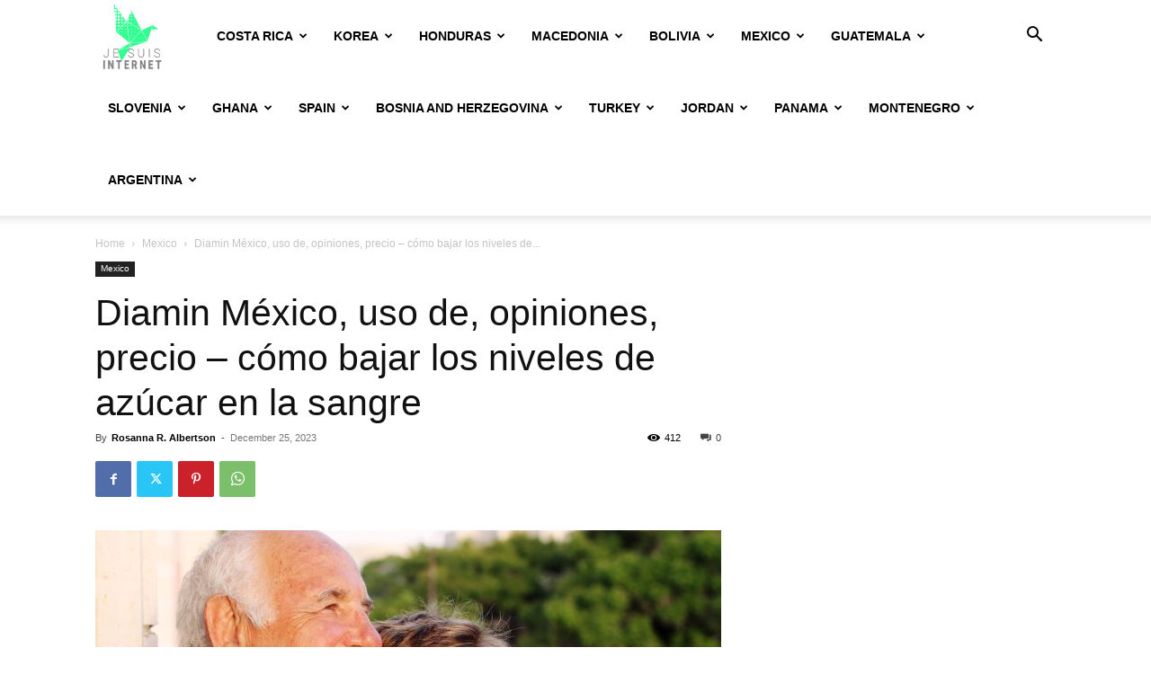

--- FILE ---
content_type: text/html; charset=UTF-8
request_url: https://jesuisinternet.today/mx/diamin-uso-de-opiniones-precio/
body_size: 32348
content:
<!doctype html >
<!--[if IE 8]>    <html class="ie8" lang="en"> <![endif]-->
<!--[if IE 9]>    <html class="ie9" lang="en"> <![endif]-->
<!--[if gt IE 8]><!--> <html lang="en-US"> <!--<![endif]-->
<head>
    <title>Diamin México, uso de, opiniones, precio &#8211; cómo bajar los niveles de azúcar en la sangre | Je suis internet et citoyen numérique</title>
    <meta charset="UTF-8"/>
    <meta name="viewport" content="width=device-width, initial-scale=1.0">
    <link rel="pingback" href="https://jesuisinternet.today/xmlrpc.php"/>
    <meta name='robots' content='max-image-preview:large'/>
	<style>img:is([sizes="auto" i], [sizes^="auto," i]) {contain-intrinsic-size:3000px 1500px}</style>
	<link rel="icon" type="image/png" href="https://jesuisinternet.today/wp-content/uploads/2024/11/jesuisinternet.png"><link rel="alternate" type="application/rss+xml" title="Je suis internet et citoyen numérique &raquo; Feed" href="https://jesuisinternet.today/feed/"/>
<link rel="alternate" type="application/rss+xml" title="Je suis internet et citoyen numérique &raquo; Comments Feed" href="https://jesuisinternet.today/comments/feed/"/>
<link rel="alternate" type="application/rss+xml" title="Je suis internet et citoyen numérique &raquo; Diamin México, uso de, opiniones, precio &#8211; cómo bajar los niveles de azúcar en la sangre Comments Feed" href="https://jesuisinternet.today/mx/diamin-uso-de-opiniones-precio/feed/"/>
<script type="2ddf40629d72e9896aa7fb91-text/javascript">window._wpemojiSettings={"baseUrl":"https:\/\/s.w.org\/images\/core\/emoji\/15.0.3\/72x72\/","ext":".png","svgUrl":"https:\/\/s.w.org\/images\/core\/emoji\/15.0.3\/svg\/","svgExt":".svg","source":{"concatemoji":"https:\/\/jesuisinternet.today\/wp-includes\/js\/wp-emoji-release.min.js?ver=6.7.4"}};!function(i,n){var o,s,e;function c(e){try{var t={supportTests:e,timestamp:(new Date).valueOf()};sessionStorage.setItem(o,JSON.stringify(t))}catch(e){}}function p(e,t,n){e.clearRect(0,0,e.canvas.width,e.canvas.height),e.fillText(t,0,0);var t=new Uint32Array(e.getImageData(0,0,e.canvas.width,e.canvas.height).data),r=(e.clearRect(0,0,e.canvas.width,e.canvas.height),e.fillText(n,0,0),new Uint32Array(e.getImageData(0,0,e.canvas.width,e.canvas.height).data));return t.every(function(e,t){return e===r[t]})}function u(e,t,n){switch(t){case"flag":return n(e,"\ud83c\udff3\ufe0f\u200d\u26a7\ufe0f","\ud83c\udff3\ufe0f\u200b\u26a7\ufe0f")?!1:!n(e,"\ud83c\uddfa\ud83c\uddf3","\ud83c\uddfa\u200b\ud83c\uddf3")&&!n(e,"\ud83c\udff4\udb40\udc67\udb40\udc62\udb40\udc65\udb40\udc6e\udb40\udc67\udb40\udc7f","\ud83c\udff4\u200b\udb40\udc67\u200b\udb40\udc62\u200b\udb40\udc65\u200b\udb40\udc6e\u200b\udb40\udc67\u200b\udb40\udc7f");case"emoji":return!n(e,"\ud83d\udc26\u200d\u2b1b","\ud83d\udc26\u200b\u2b1b")}return!1}function f(e,t,n){var r="undefined"!=typeof WorkerGlobalScope&&self instanceof WorkerGlobalScope?new OffscreenCanvas(300,150):i.createElement("canvas"),a=r.getContext("2d",{willReadFrequently:!0}),o=(a.textBaseline="top",a.font="600 32px Arial",{});return e.forEach(function(e){o[e]=t(a,e,n)}),o}function t(e){var t=i.createElement("script");t.src=e,t.defer=!0,i.head.appendChild(t)}"undefined"!=typeof Promise&&(o="wpEmojiSettingsSupports",s=["flag","emoji"],n.supports={everything:!0,everythingExceptFlag:!0},e=new Promise(function(e){i.addEventListener("DOMContentLoaded",e,{once:!0})}),new Promise(function(t){var n=function(){try{var e=JSON.parse(sessionStorage.getItem(o));if("object"==typeof e&&"number"==typeof e.timestamp&&(new Date).valueOf()<e.timestamp+604800&&"object"==typeof e.supportTests)return e.supportTests}catch(e){}return null}();if(!n){if("undefined"!=typeof Worker&&"undefined"!=typeof OffscreenCanvas&&"undefined"!=typeof URL&&URL.createObjectURL&&"undefined"!=typeof Blob)try{var e="postMessage("+f.toString()+"("+[JSON.stringify(s),u.toString(),p.toString()].join(",")+"));",r=new Blob([e],{type:"text/javascript"}),a=new Worker(URL.createObjectURL(r),{name:"wpTestEmojiSupports"});return void(a.onmessage=function(e){c(n=e.data),a.terminate(),t(n)})}catch(e){}c(n=f(s,u,p))}t(n)}).then(function(e){for(var t in e)n.supports[t]=e[t],n.supports.everything=n.supports.everything&&n.supports[t],"flag"!==t&&(n.supports.everythingExceptFlag=n.supports.everythingExceptFlag&&n.supports[t]);n.supports.everythingExceptFlag=n.supports.everythingExceptFlag&&!n.supports.flag,n.DOMReady=!1,n.readyCallback=function(){n.DOMReady=!0}}).then(function(){return e}).then(function(){var e;n.supports.everything||(n.readyCallback(),(e=n.source||{}).concatemoji?t(e.concatemoji):e.wpemoji&&e.twemoji&&(t(e.twemoji),t(e.wpemoji)))}))}((window,document),window._wpemojiSettings);</script>
<style id='wp-emoji-styles-inline-css' type='text/css'>img.wp-smiley,img.emoji{display:inline!important;border:none!important;box-shadow:none!important;height:1em!important;width:1em!important;margin:0 .07em!important;vertical-align:-.1em!important;background:none!important;padding:0!important}</style>
<link rel='stylesheet' id='wp-block-library-css' href='https://jesuisinternet.today/wp-includes/css/dist/block-library/style.min.css?ver=6.7.4' type='text/css' media='all'/>
<style id='classic-theme-styles-inline-css' type='text/css'>.wp-block-button__link{color:#fff;background-color:#32373c;border-radius:9999px;box-shadow:none;text-decoration:none;padding:calc(.667em + 2px) calc(1.333em + 2px);font-size:1.125em}.wp-block-file__button{background:#32373c;color:#fff;text-decoration:none}</style>
<style id='global-styles-inline-css' type='text/css'>:root{--wp--preset--aspect-ratio--square:1;--wp--preset--aspect-ratio--4-3: 4/3;--wp--preset--aspect-ratio--3-4: 3/4;--wp--preset--aspect-ratio--3-2: 3/2;--wp--preset--aspect-ratio--2-3: 2/3;--wp--preset--aspect-ratio--16-9: 16/9;--wp--preset--aspect-ratio--9-16: 9/16;--wp--preset--color--black:#000;--wp--preset--color--cyan-bluish-gray:#abb8c3;--wp--preset--color--white:#fff;--wp--preset--color--pale-pink:#f78da7;--wp--preset--color--vivid-red:#cf2e2e;--wp--preset--color--luminous-vivid-orange:#ff6900;--wp--preset--color--luminous-vivid-amber:#fcb900;--wp--preset--color--light-green-cyan:#7bdcb5;--wp--preset--color--vivid-green-cyan:#00d084;--wp--preset--color--pale-cyan-blue:#8ed1fc;--wp--preset--color--vivid-cyan-blue:#0693e3;--wp--preset--color--vivid-purple:#9b51e0;--wp--preset--gradient--vivid-cyan-blue-to-vivid-purple:linear-gradient(135deg,rgba(6,147,227,1) 0%,#9b51e0 100%);--wp--preset--gradient--light-green-cyan-to-vivid-green-cyan:linear-gradient(135deg,#7adcb4 0%,#00d082 100%);--wp--preset--gradient--luminous-vivid-amber-to-luminous-vivid-orange:linear-gradient(135deg,rgba(252,185,0,1) 0%,rgba(255,105,0,1) 100%);--wp--preset--gradient--luminous-vivid-orange-to-vivid-red:linear-gradient(135deg,rgba(255,105,0,1) 0%,#cf2e2e 100%);--wp--preset--gradient--very-light-gray-to-cyan-bluish-gray:linear-gradient(135deg,#eee 0%,#a9b8c3 100%);--wp--preset--gradient--cool-to-warm-spectrum:linear-gradient(135deg,#4aeadc 0%,#9778d1 20%,#cf2aba 40%,#ee2c82 60%,#fb6962 80%,#fef84c 100%);--wp--preset--gradient--blush-light-purple:linear-gradient(135deg,#ffceec 0%,#9896f0 100%);--wp--preset--gradient--blush-bordeaux:linear-gradient(135deg,#fecda5 0%,#fe2d2d 50%,#6b003e 100%);--wp--preset--gradient--luminous-dusk:linear-gradient(135deg,#ffcb70 0%,#c751c0 50%,#4158d0 100%);--wp--preset--gradient--pale-ocean:linear-gradient(135deg,#fff5cb 0%,#b6e3d4 50%,#33a7b5 100%);--wp--preset--gradient--electric-grass:linear-gradient(135deg,#caf880 0%,#71ce7e 100%);--wp--preset--gradient--midnight:linear-gradient(135deg,#020381 0%,#2874fc 100%);--wp--preset--font-size--small:11px;--wp--preset--font-size--medium:20px;--wp--preset--font-size--large:32px;--wp--preset--font-size--x-large:42px;--wp--preset--font-size--regular:15px;--wp--preset--font-size--larger:50px;--wp--preset--spacing--20:.44rem;--wp--preset--spacing--30:.67rem;--wp--preset--spacing--40:1rem;--wp--preset--spacing--50:1.5rem;--wp--preset--spacing--60:2.25rem;--wp--preset--spacing--70:3.38rem;--wp--preset--spacing--80:5.06rem;--wp--preset--shadow--natural:6px 6px 9px rgba(0,0,0,.2);--wp--preset--shadow--deep:12px 12px 50px rgba(0,0,0,.4);--wp--preset--shadow--sharp:6px 6px 0 rgba(0,0,0,.2);--wp--preset--shadow--outlined:6px 6px 0 -3px rgba(255,255,255,1) , 6px 6px rgba(0,0,0,1);--wp--preset--shadow--crisp:6px 6px 0 rgba(0,0,0,1)}:where(.is-layout-flex){gap:.5em}:where(.is-layout-grid){gap:.5em}body .is-layout-flex{display:flex}.is-layout-flex{flex-wrap:wrap;align-items:center}.is-layout-flex > :is(*, div){margin:0}body .is-layout-grid{display:grid}.is-layout-grid > :is(*, div){margin:0}:where(.wp-block-columns.is-layout-flex){gap:2em}:where(.wp-block-columns.is-layout-grid){gap:2em}:where(.wp-block-post-template.is-layout-flex){gap:1.25em}:where(.wp-block-post-template.is-layout-grid){gap:1.25em}.has-black-color{color:var(--wp--preset--color--black)!important}.has-cyan-bluish-gray-color{color:var(--wp--preset--color--cyan-bluish-gray)!important}.has-white-color{color:var(--wp--preset--color--white)!important}.has-pale-pink-color{color:var(--wp--preset--color--pale-pink)!important}.has-vivid-red-color{color:var(--wp--preset--color--vivid-red)!important}.has-luminous-vivid-orange-color{color:var(--wp--preset--color--luminous-vivid-orange)!important}.has-luminous-vivid-amber-color{color:var(--wp--preset--color--luminous-vivid-amber)!important}.has-light-green-cyan-color{color:var(--wp--preset--color--light-green-cyan)!important}.has-vivid-green-cyan-color{color:var(--wp--preset--color--vivid-green-cyan)!important}.has-pale-cyan-blue-color{color:var(--wp--preset--color--pale-cyan-blue)!important}.has-vivid-cyan-blue-color{color:var(--wp--preset--color--vivid-cyan-blue)!important}.has-vivid-purple-color{color:var(--wp--preset--color--vivid-purple)!important}.has-black-background-color{background-color:var(--wp--preset--color--black)!important}.has-cyan-bluish-gray-background-color{background-color:var(--wp--preset--color--cyan-bluish-gray)!important}.has-white-background-color{background-color:var(--wp--preset--color--white)!important}.has-pale-pink-background-color{background-color:var(--wp--preset--color--pale-pink)!important}.has-vivid-red-background-color{background-color:var(--wp--preset--color--vivid-red)!important}.has-luminous-vivid-orange-background-color{background-color:var(--wp--preset--color--luminous-vivid-orange)!important}.has-luminous-vivid-amber-background-color{background-color:var(--wp--preset--color--luminous-vivid-amber)!important}.has-light-green-cyan-background-color{background-color:var(--wp--preset--color--light-green-cyan)!important}.has-vivid-green-cyan-background-color{background-color:var(--wp--preset--color--vivid-green-cyan)!important}.has-pale-cyan-blue-background-color{background-color:var(--wp--preset--color--pale-cyan-blue)!important}.has-vivid-cyan-blue-background-color{background-color:var(--wp--preset--color--vivid-cyan-blue)!important}.has-vivid-purple-background-color{background-color:var(--wp--preset--color--vivid-purple)!important}.has-black-border-color{border-color:var(--wp--preset--color--black)!important}.has-cyan-bluish-gray-border-color{border-color:var(--wp--preset--color--cyan-bluish-gray)!important}.has-white-border-color{border-color:var(--wp--preset--color--white)!important}.has-pale-pink-border-color{border-color:var(--wp--preset--color--pale-pink)!important}.has-vivid-red-border-color{border-color:var(--wp--preset--color--vivid-red)!important}.has-luminous-vivid-orange-border-color{border-color:var(--wp--preset--color--luminous-vivid-orange)!important}.has-luminous-vivid-amber-border-color{border-color:var(--wp--preset--color--luminous-vivid-amber)!important}.has-light-green-cyan-border-color{border-color:var(--wp--preset--color--light-green-cyan)!important}.has-vivid-green-cyan-border-color{border-color:var(--wp--preset--color--vivid-green-cyan)!important}.has-pale-cyan-blue-border-color{border-color:var(--wp--preset--color--pale-cyan-blue)!important}.has-vivid-cyan-blue-border-color{border-color:var(--wp--preset--color--vivid-cyan-blue)!important}.has-vivid-purple-border-color{border-color:var(--wp--preset--color--vivid-purple)!important}.has-vivid-cyan-blue-to-vivid-purple-gradient-background{background:var(--wp--preset--gradient--vivid-cyan-blue-to-vivid-purple)!important}.has-light-green-cyan-to-vivid-green-cyan-gradient-background{background:var(--wp--preset--gradient--light-green-cyan-to-vivid-green-cyan)!important}.has-luminous-vivid-amber-to-luminous-vivid-orange-gradient-background{background:var(--wp--preset--gradient--luminous-vivid-amber-to-luminous-vivid-orange)!important}.has-luminous-vivid-orange-to-vivid-red-gradient-background{background:var(--wp--preset--gradient--luminous-vivid-orange-to-vivid-red)!important}.has-very-light-gray-to-cyan-bluish-gray-gradient-background{background:var(--wp--preset--gradient--very-light-gray-to-cyan-bluish-gray)!important}.has-cool-to-warm-spectrum-gradient-background{background:var(--wp--preset--gradient--cool-to-warm-spectrum)!important}.has-blush-light-purple-gradient-background{background:var(--wp--preset--gradient--blush-light-purple)!important}.has-blush-bordeaux-gradient-background{background:var(--wp--preset--gradient--blush-bordeaux)!important}.has-luminous-dusk-gradient-background{background:var(--wp--preset--gradient--luminous-dusk)!important}.has-pale-ocean-gradient-background{background:var(--wp--preset--gradient--pale-ocean)!important}.has-electric-grass-gradient-background{background:var(--wp--preset--gradient--electric-grass)!important}.has-midnight-gradient-background{background:var(--wp--preset--gradient--midnight)!important}.has-small-font-size{font-size:var(--wp--preset--font-size--small)!important}.has-medium-font-size{font-size:var(--wp--preset--font-size--medium)!important}.has-large-font-size{font-size:var(--wp--preset--font-size--large)!important}.has-x-large-font-size{font-size:var(--wp--preset--font-size--x-large)!important}:where(.wp-block-post-template.is-layout-flex){gap:1.25em}:where(.wp-block-post-template.is-layout-grid){gap:1.25em}:where(.wp-block-columns.is-layout-flex){gap:2em}:where(.wp-block-columns.is-layout-grid){gap:2em}:root :where(.wp-block-pullquote){font-size:1.5em;line-height:1.6}</style>
<link rel='stylesheet' id='contact-form-7-css' href='https://jesuisinternet.today/wp-content/plugins/contact-form-7/includes/css/styles.css?ver=6.0.3' type='text/css' media='all'/>
<link rel='stylesheet' id='td-plugin-multi-purpose-css' href='https://jesuisinternet.today/wp-content/plugins/td-composer/td-multi-purpose/style.css?ver=6e115e4f3fd55dfd38f44cc142869bd1' type='text/css' media='all'/>
<link rel='stylesheet' id='td-theme-css' href='https://jesuisinternet.today/wp-content/themes/jes/style.css?ver=12.6.3' type='text/css' media='all'/>
<style id='td-theme-inline-css' type='text/css'>@media (max-width:767px){.td-header-desktop-wrap{display:none}}@media (min-width:767px){.td-header-mobile-wrap{display:none}}</style>
<link rel='stylesheet' id='td-legacy-framework-front-style-css' href='https://jesuisinternet.today/wp-content/plugins/td-composer/legacy/Newspaper/assets/css/td_legacy_main.css?ver=6e115e4f3fd55dfd38f44cc142869bd1' type='text/css' media='all'/>
<link rel='stylesheet' id='td-standard-pack-framework-front-style-css' href='https://jesuisinternet.today/wp-content/plugins/td-standard-pack/Newspaper/assets/css/td_standard_pack_main.css?ver=ced655a2648d3677707c9e7999346fb6' type='text/css' media='all'/>
<link rel='stylesheet' id='td-theme-demo-style-css' href='https://jesuisinternet.today/wp-content/plugins/td-composer/legacy/Newspaper/includes/demos/journal/demo_style.css?ver=12.6.3' type='text/css' media='all'/>
<link rel='stylesheet' id='tdb_style_cloud_templates_front-css' href='https://jesuisinternet.today/wp-content/plugins/td-cloud-library/assets/css/tdb_main.css?ver=6cc04771d778c6f460cf525df52258a3' type='text/css' media='all'/>
<script type="2ddf40629d72e9896aa7fb91-text/javascript" src="https://jesuisinternet.today/wp-includes/js/jquery/jquery.min.js?ver=3.7.1" id="jquery-core-js"></script>
<script type="2ddf40629d72e9896aa7fb91-text/javascript" src="https://jesuisinternet.today/wp-includes/js/jquery/jquery-migrate.min.js?ver=3.4.1" id="jquery-migrate-js"></script>
<link rel="https://api.w.org/" href="https://jesuisinternet.today/wp-json/"/><link rel="alternate" title="JSON" type="application/json" href="https://jesuisinternet.today/wp-json/wp/v2/posts/57349"/><link rel="EditURI" type="application/rsd+xml" title="RSD" href="https://jesuisinternet.today/xmlrpc.php?rsd"/>
<meta name="generator" content="WordPress 6.7.4"/>
<link rel="canonical" href="https://jesuisinternet.today/mx/diamin-uso-de-opiniones-precio/"/>
<link rel='shortlink' href='https://jesuisinternet.today/?p=57349'/>
<link rel="alternate" title="oEmbed (JSON)" type="application/json+oembed" href="https://jesuisinternet.today/wp-json/oembed/1.0/embed?url=https%3A%2F%2Fjesuisinternet.today%2Fmx%2Fdiamin-uso-de-opiniones-precio%2F"/>
<link rel="alternate" title="oEmbed (XML)" type="text/xml+oembed" href="https://jesuisinternet.today/wp-json/oembed/1.0/embed?url=https%3A%2F%2Fjesuisinternet.today%2Fmx%2Fdiamin-uso-de-opiniones-precio%2F&#038;format=xml"/>
    <script type="2ddf40629d72e9896aa7fb91-text/javascript">window.tdb_global_vars={"wpRestUrl":"https:\/\/jesuisinternet.today\/wp-json\/","permalinkStructure":"\/%category%\/%postname%\/"};window.tdb_p_autoload_vars={"isAjax":false,"isAdminBarShowing":false,"autoloadScrollPercent":50,"postAutoloadStatus":"off","origPostEditUrl":null};</script>
    
    <style id="tdb-global-colors">:root{--accent-color:#fff}</style>
	

<!-- JS generated by theme -->

<script type="2ddf40629d72e9896aa7fb91-text/javascript">var tdBlocksArray=[];function tdBlock(){this.id='';this.block_type=1;this.atts='';this.td_column_number='';this.td_current_page=1;this.post_count=0;this.found_posts=0;this.max_num_pages=0;this.td_filter_value='';this.is_ajax_running=false;this.td_user_action='';this.header_color='';this.ajax_pagination_infinite_stop='';}(function(){var htmlTag=document.getElementsByTagName("html")[0];if(navigator.userAgent.indexOf("MSIE 10.0")>-1){htmlTag.className+=' ie10';}if(!!navigator.userAgent.match(/Trident.*rv\:11\./)){htmlTag.className+=' ie11';}if(navigator.userAgent.indexOf("Edge")>-1){htmlTag.className+=' ieEdge';}if(/(iPad|iPhone|iPod)/g.test(navigator.userAgent)){htmlTag.className+=' td-md-is-ios';}var user_agent=navigator.userAgent.toLowerCase();if(user_agent.indexOf("android")>-1){htmlTag.className+=' td-md-is-android';}if(-1!==navigator.userAgent.indexOf('Mac OS X')){htmlTag.className+=' td-md-is-os-x';}if(/chrom(e|ium)/.test(navigator.userAgent.toLowerCase())){htmlTag.className+=' td-md-is-chrome';}if(-1!==navigator.userAgent.indexOf('Firefox')){htmlTag.className+=' td-md-is-firefox';}if(-1!==navigator.userAgent.indexOf('Safari')&&-1===navigator.userAgent.indexOf('Chrome')){htmlTag.className+=' td-md-is-safari';}if(-1!==navigator.userAgent.indexOf('IEMobile')){htmlTag.className+=' td-md-is-iemobile';}})();var tdLocalCache={};(function(){"use strict";tdLocalCache={data:{},remove:function(resource_id){delete tdLocalCache.data[resource_id];},exist:function(resource_id){return tdLocalCache.data.hasOwnProperty(resource_id)&&tdLocalCache.data[resource_id]!==null;},get:function(resource_id){return tdLocalCache.data[resource_id];},set:function(resource_id,cachedData){tdLocalCache.remove(resource_id);tdLocalCache.data[resource_id]=cachedData;}};})();var td_viewport_interval_list=[{"limitBottom":767,"sidebarWidth":228},{"limitBottom":1018,"sidebarWidth":300},{"limitBottom":1140,"sidebarWidth":324}];var tdc_is_installed="yes";var td_ajax_url="https:\/\/jesuisinternet.today\/wp-admin\/admin-ajax.php?td_theme_name=Newspaper&v=12.6.3";var td_get_template_directory_uri="https:\/\/jesuisinternet.today\/wp-content\/plugins\/td-composer\/legacy\/common";var tds_snap_menu="";var tds_logo_on_sticky="";var tds_header_style="tdm_header_style_1";var td_please_wait="Please wait...";var td_email_user_pass_incorrect="User or password incorrect!";var td_email_user_incorrect="Email or username incorrect!";var td_email_incorrect="Email incorrect!";var td_user_incorrect="Username incorrect!";var td_email_user_empty="Email or username empty!";var td_pass_empty="Pass empty!";var td_pass_pattern_incorrect="Invalid Pass Pattern!";var td_retype_pass_incorrect="Retyped Pass incorrect!";var tds_more_articles_on_post_enable="";var tds_more_articles_on_post_time_to_wait="";var tds_more_articles_on_post_pages_distance_from_top=0;var tds_captcha="";var tds_theme_color_site_wide="#4db2ec";var tds_smart_sidebar="";var tdThemeName="Newspaper";var tdThemeNameWl="Newspaper";var td_magnific_popup_translation_tPrev="Previous (Left arrow key)";var td_magnific_popup_translation_tNext="Next (Right arrow key)";var td_magnific_popup_translation_tCounter="%curr% of %total%";var td_magnific_popup_translation_ajax_tError="The content from %url% could not be loaded.";var td_magnific_popup_translation_image_tError="The image #%curr% could not be loaded.";var tdBlockNonce="bb639a8e16";var tdMobileMenu="enabled";var tdMobileSearch="enabled";var tdDateNamesI18n={"month_names":["January","February","March","April","May","June","July","August","September","October","November","December"],"month_names_short":["Jan","Feb","Mar","Apr","May","Jun","Jul","Aug","Sep","Oct","Nov","Dec"],"day_names":["Sunday","Monday","Tuesday","Wednesday","Thursday","Friday","Saturday"],"day_names_short":["Sun","Mon","Tue","Wed","Thu","Fri","Sat"]};var tdb_modal_confirm="Save";var tdb_modal_cancel="Cancel";var tdb_modal_confirm_alt="Yes";var tdb_modal_cancel_alt="No";var td_ad_background_click_link="";var td_ad_background_click_target="";</script>


<!-- Header style compiled by theme -->

<style></style>




<script type="application/ld+json">
    {
        "@context": "https://schema.org",
        "@type": "BreadcrumbList",
        "itemListElement": [
            {
                "@type": "ListItem",
                "position": 1,
                "item": {
                    "@type": "WebSite",
                    "@id": "https://jesuisinternet.today/",
                    "name": "Home"
                }
            },
            {
                "@type": "ListItem",
                "position": 2,
                    "item": {
                    "@type": "WebPage",
                    "@id": "https://jesuisinternet.today/mx/",
                    "name": "Mexico"
                }
            }
            ,{
                "@type": "ListItem",
                "position": 3,
                    "item": {
                    "@type": "WebPage",
                    "@id": "https://jesuisinternet.today/mx/diamin-uso-de-opiniones-precio/",
                    "name": "Diamin México, uso de, opiniones, precio &#8211; cómo bajar los niveles de..."                                
                }
            }    
        ]
    }
</script>

<!-- Button style compiled by theme -->

<style></style>

	<style id="tdw-css-placeholder"></style></head>

<body data-rsssl=1 class="post-template-default single single-post postid-57349 single-format-standard td-standard-pack diamin-uso-de-opiniones-precio global-block-template-7 td-full-layout" itemscope="itemscope" itemtype="https://schema.org/WebPage">

            <div class="td-scroll-up  td-hide-scroll-up-on-mob" style="display:none;"><i class="td-icon-menu-up"></i></div>
    
    <div class="td-menu-background" style="visibility:hidden"></div>
<div id="td-mobile-nav" style="visibility:hidden">
    <div class="td-mobile-container">
        <!-- mobile menu top section -->
        <div class="td-menu-socials-wrap">
            <!-- socials -->
            <div class="td-menu-socials">
                            </div>
            <!-- close button -->
            <div class="td-mobile-close">
                <span><i class="td-icon-close-mobile"></i></span>
            </div>
        </div>

        <!-- login section -->
                    <div class="td-menu-login-section">
                
    <div class="td-guest-wrap">
        <div class="td-menu-login"><a id="login-link-mob">Sign in</a></div>
    </div>
            </div>
        
        <!-- menu section -->
        <div class="td-mobile-content">
            <div class="menu-countries-container"><ul id="menu-countries" class="td-mobile-main-menu"><li id="menu-item-36149" class="menu-item menu-item-type-taxonomy menu-item-object-category menu-item-first menu-item-36149"><a href="https://jesuisinternet.today/cr/">Costa Rica</a></li>
<li id="menu-item-36150" class="menu-item menu-item-type-taxonomy menu-item-object-category menu-item-36150"><a href="https://jesuisinternet.today/kr/">Korea</a></li>
<li id="menu-item-36151" class="menu-item menu-item-type-taxonomy menu-item-object-category menu-item-36151"><a href="https://jesuisinternet.today/hn/">Honduras</a></li>
<li id="menu-item-36152" class="menu-item menu-item-type-taxonomy menu-item-object-category menu-item-36152"><a href="https://jesuisinternet.today/mk/">Macedonia</a></li>
<li id="menu-item-36153" class="menu-item menu-item-type-taxonomy menu-item-object-category menu-item-36153"><a href="https://jesuisinternet.today/bo/">Bolivia</a></li>
<li id="menu-item-36154" class="menu-item menu-item-type-taxonomy menu-item-object-category current-post-ancestor current-menu-parent current-post-parent menu-item-36154"><a href="https://jesuisinternet.today/mx/">Mexico</a></li>
<li id="menu-item-36155" class="menu-item menu-item-type-taxonomy menu-item-object-category menu-item-36155"><a href="https://jesuisinternet.today/gt/">Guatemala</a></li>
<li id="menu-item-36156" class="menu-item menu-item-type-taxonomy menu-item-object-category menu-item-36156"><a href="https://jesuisinternet.today/si/">Slovenia</a></li>
<li id="menu-item-36157" class="menu-item menu-item-type-taxonomy menu-item-object-category menu-item-36157"><a href="https://jesuisinternet.today/gh/">Ghana</a></li>
<li id="menu-item-36158" class="menu-item menu-item-type-taxonomy menu-item-object-category menu-item-36158"><a href="https://jesuisinternet.today/es/">Spain</a></li>
<li id="menu-item-36159" class="menu-item menu-item-type-taxonomy menu-item-object-category menu-item-36159"><a href="https://jesuisinternet.today/ba/">Bosnia and Herzegovina</a></li>
<li id="menu-item-36160" class="menu-item menu-item-type-taxonomy menu-item-object-category menu-item-36160"><a href="https://jesuisinternet.today/tr/">Turkey</a></li>
<li id="menu-item-36161" class="menu-item menu-item-type-taxonomy menu-item-object-category menu-item-36161"><a href="https://jesuisinternet.today/jo/">Jordan</a></li>
<li id="menu-item-36162" class="menu-item menu-item-type-taxonomy menu-item-object-category menu-item-36162"><a href="https://jesuisinternet.today/pa/">Panama</a></li>
<li id="menu-item-36163" class="menu-item menu-item-type-taxonomy menu-item-object-category menu-item-36163"><a href="https://jesuisinternet.today/me/">Montenegro</a></li>
<li id="menu-item-36164" class="menu-item menu-item-type-taxonomy menu-item-object-category menu-item-36164"><a href="https://jesuisinternet.today/ar/">Argentina</a></li>
</ul></div>        </div>
    </div>

    <!-- register/login section -->
            <div id="login-form-mobile" class="td-register-section">
            
            <div id="td-login-mob" class="td-login-animation td-login-hide-mob">
            	<!-- close button -->
	            <div class="td-login-close">
	                <span class="td-back-button"><i class="td-icon-read-down"></i></span>
	                <div class="td-login-title">Sign in</div>
	                <!-- close button -->
		            <div class="td-mobile-close">
		                <span><i class="td-icon-close-mobile"></i></span>
		            </div>
	            </div>
	            <form class="td-login-form-wrap" action="#" method="post">
	                <div class="td-login-panel-title"><span>Welcome!</span>Log into your account</div>
	                <div class="td_display_err"></div>
	                <div class="td-login-inputs"><input class="td-login-input" autocomplete="username" type="text" name="login_email" id="login_email-mob" value="" required><label for="login_email-mob">your username</label></div>
	                <div class="td-login-inputs"><input class="td-login-input" autocomplete="current-password" type="password" name="login_pass" id="login_pass-mob" value="" required><label for="login_pass-mob">your password</label></div>
	                <input type="button" name="login_button" id="login_button-mob" class="td-login-button" value="LOG IN">
	                
					
	                <div class="td-login-info-text">
	                <a href="#" id="forgot-pass-link-mob">Forgot your password?</a>
	                </div>
	                <div class="td-login-register-link">
	                
	                </div>
	                
	                

                </form>
            </div>

            
            
            
            
            <div id="td-forgot-pass-mob" class="td-login-animation td-login-hide-mob">
                <!-- close button -->
	            <div class="td-forgot-pass-close">
	                <a href="#" aria-label="Back" class="td-back-button"><i class="td-icon-read-down"></i></a>
	                <div class="td-login-title">Password recovery</div>
	            </div>
	            <div class="td-login-form-wrap">
	                <div class="td-login-panel-title">Recover your password</div>
	                <div class="td_display_err"></div>
	                <div class="td-login-inputs"><input class="td-login-input" type="text" name="forgot_email" id="forgot_email-mob" value="" required><label for="forgot_email-mob">your email</label></div>
	                <input type="button" name="forgot_button" id="forgot_button-mob" class="td-login-button" value="Send My Pass">
                </div>
            </div>
        </div>
    </div><div class="td-search-background" style="visibility:hidden"></div>
<div class="td-search-wrap-mob" style="visibility:hidden">
	<div class="td-drop-down-search">
		<form method="get" class="td-search-form" action="https://jesuisinternet.today/">
			<!-- close button -->
			<div class="td-search-close">
				<span><i class="td-icon-close-mobile"></i></span>
			</div>
			<div role="search" class="td-search-input">
				<span>Search</span>
				<input id="td-header-search-mob" type="text" value="" name="s" autocomplete="off"/>
			</div>
		</form>
		<div id="td-aj-search-mob" class="td-ajax-search-flex"></div>
	</div>
</div>

    <div id="td-outer-wrap" class="td-theme-wrap">
    
        
            <div class="tdc-header-wrap ">

            <!--
Header style multipurpose 1
-->


<div class="td-header-wrap tdm-header tdm-header-style-1 ">
    
    
    <div class="td-header-menu-wrap-full td-container-wrap ">
        <div class="td-header-menu-wrap td-header-gradient td-header-menu-no-search">
            <div class="td-container td-header-row td-header-main-menu">
                <div class="tdm-menu-btns-socials">
            <div class="header-search-wrap">
            <div class="td-search-btns-wrap">
                <a id="td-header-search-button" href="#" aria-label="Search" role="button" class="dropdown-toggle " data-toggle="dropdown"><i class="td-icon-search"></i></a>
                                    <a id="td-header-search-button-mob" href="#" role="button" aria-label="Search" class="dropdown-toggle " data-toggle="dropdown"><i class="td-icon-search"></i></a>
                            </div>

            <div class="td-drop-down-search">
                <form method="get" class="td-search-form" action="https://jesuisinternet.today/">
                    <div role="search" class="td-head-form-search-wrap">
                        <input id="td-header-search" type="text" value="" name="s" autocomplete="off"/><input class="wpb_button wpb_btn-inverse btn" type="submit" id="td-header-search-top" value="Search"/>
                    </div>
                </form>
                <div id="td-aj-search"></div>
            </div>
        </div>
    
    
    </div>

<div id="td-header-menu" role="navigation">
        <div id="td-top-mobile-toggle"><a href="#" aria-label="mobile-toggle"><i class="td-icon-font td-icon-mobile"></i></a></div>
        <div class="td-main-menu-logo td-logo-in-menu">
                <a class="td-main-logo" href="https://jesuisinternet.today/">
            <img class="td-retina-data" data-retina="https://jesuisinternet.today/wp-content/uploads/2024/11/jesuisinternet.png" src="https://jesuisinternet.today/wp-content/uploads/2024/11/jesuisinternet.png" alt="" width="232" height="217"/>
            <span class="td-visual-hidden">Je suis internet et citoyen numérique</span>
        </a>
        </div>
    <div class="menu-countries-container"><ul id="menu-countries-1" class="sf-menu"><li class="menu-item menu-item-type-taxonomy menu-item-object-category menu-item-first td-menu-item td-mega-menu menu-item-36149"><a href="https://jesuisinternet.today/cr/">Costa Rica</a>
<ul class="sub-menu">
	<li id="menu-item-0" class="menu-item-0"><div class="td-container-border"><div class="td-mega-grid"><div class="td_block_wrap td_block_mega_menu tdi_1 td-no-subcats td_with_ajax_pagination td-pb-border-top td_block_template_7" data-td-block-uid="tdi_1"><script type="2ddf40629d72e9896aa7fb91-text/javascript">var block_tdi_1=new tdBlock();block_tdi_1.id="tdi_1";block_tdi_1.atts='{"limit":"5","td_column_number":3,"ajax_pagination":"next_prev","category_id":"62","show_child_cat":30,"td_ajax_filter_type":"td_category_ids_filter","td_ajax_preloading":"","block_type":"td_block_mega_menu","block_template_id":"","header_color":"","ajax_pagination_infinite_stop":"","offset":"","td_filter_default_txt":"","td_ajax_filter_ids":"","el_class":"","color_preset":"","ajax_pagination_next_prev_swipe":"","border_top":"","css":"","tdc_css":"","class":"tdi_1","tdc_css_class":"tdi_1","tdc_css_class_style":"tdi_1_rand_style"}';block_tdi_1.td_column_number="3";block_tdi_1.block_type="td_block_mega_menu";block_tdi_1.post_count="5";block_tdi_1.found_posts="30";block_tdi_1.header_color="";block_tdi_1.ajax_pagination_infinite_stop="";block_tdi_1.max_num_pages="6";tdBlocksArray.push(block_tdi_1);</script><div id=tdi_1 class="td_block_inner"><div class="td-mega-row"><div class="td-mega-span">
        <div class="td_module_mega_menu td-animation-stack td_mod_mega_menu">
            <div class="td-module-image">
                <div class="td-module-thumb"><a href="https://jesuisinternet.today/cr/diobene-precio-componentes-instrucciones-de-uso-testimonios/" rel="bookmark" class="td-image-wrap " title="Diobene precio, componentes, instrucciones de uso, testimonios – tu aliado natural para el equilibrio y bienestar frente a la diabetes"><img width="218" height="150" class="entry-thumb" src="https://jesuisinternet.today/wp-content/uploads/2025/05/Diobene-CR-218x150.jpg" srcset="https://jesuisinternet.today/wp-content/uploads/2025/05/Diobene-CR-218x150.jpg 218w, https://jesuisinternet.today/wp-content/uploads/2025/05/Diobene-CR-100x70.jpg 100w" sizes="(max-width: 218px) 100vw, 218px" alt="" title="Diobene precio, componentes, instrucciones de uso, testimonios – tu aliado natural para el equilibrio y bienestar frente a la diabetes"/></a></div>                            </div>

            <div class="item-details">
                <h3 class="entry-title td-module-title"><a href="https://jesuisinternet.today/cr/diobene-precio-componentes-instrucciones-de-uso-testimonios/" rel="bookmark" title="Diobene precio, componentes, instrucciones de uso, testimonios – tu aliado natural para el equilibrio y bienestar frente a la diabetes">Diobene precio, componentes, instrucciones de uso, testimonios – tu aliado natural&#8230;</a></h3>            </div>
        </div>
        </div><div class="td-mega-span">
        <div class="td_module_mega_menu td-animation-stack td_mod_mega_menu">
            <div class="td-module-image">
                <div class="td-module-thumb"><a href="https://jesuisinternet.today/cr/renaza-precio-uso-de-testimonios/" rel="bookmark" class="td-image-wrap " title="Renaza Costa Rica, precio, uso de, testimonios &#8211; piel y pies saludables"><img width="218" height="150" class="entry-thumb" src="https://jesuisinternet.today/wp-content/uploads/2023/12/Renaza-CR-3-218x150.jpg" srcset="https://jesuisinternet.today/wp-content/uploads/2023/12/Renaza-CR-3-218x150.jpg 218w, https://jesuisinternet.today/wp-content/uploads/2023/12/Renaza-CR-3-436x300.jpg 436w" sizes="(max-width: 218px) 100vw, 218px" alt="" title="Renaza Costa Rica, precio, uso de, testimonios &#8211; piel y pies saludables"/></a></div>                            </div>

            <div class="item-details">
                <h3 class="entry-title td-module-title"><a href="https://jesuisinternet.today/cr/renaza-precio-uso-de-testimonios/" rel="bookmark" title="Renaza Costa Rica, precio, uso de, testimonios &#8211; piel y pies saludables">Renaza Costa Rica, precio, uso de, testimonios &#8211; piel y pies&#8230;</a></h3>            </div>
        </div>
        </div><div class="td-mega-span">
        <div class="td_module_mega_menu td-animation-stack td_mod_mega_menu">
            <div class="td-module-image">
                <div class="td-module-thumb"><a href="https://jesuisinternet.today/cr/sustarox-precio-uso-de-testimonios/" rel="bookmark" class="td-image-wrap " title="Sustarox Costa Rica, precio, uso de, testimonios &#8211; para las articulaciones"><img width="218" height="150" class="entry-thumb" src="https://jesuisinternet.today/wp-content/uploads/2023/12/Sustarox-CR-3-218x150.jpg" srcset="https://jesuisinternet.today/wp-content/uploads/2023/12/Sustarox-CR-3-218x150.jpg 218w, https://jesuisinternet.today/wp-content/uploads/2023/12/Sustarox-CR-3-436x300.jpg 436w" sizes="(max-width: 218px) 100vw, 218px" alt="" title="Sustarox Costa Rica, precio, uso de, testimonios &#8211; para las articulaciones"/></a></div>                            </div>

            <div class="item-details">
                <h3 class="entry-title td-module-title"><a href="https://jesuisinternet.today/cr/sustarox-precio-uso-de-testimonios/" rel="bookmark" title="Sustarox Costa Rica, precio, uso de, testimonios &#8211; para las articulaciones">Sustarox Costa Rica, precio, uso de, testimonios &#8211; para las articulaciones</a></h3>            </div>
        </div>
        </div><div class="td-mega-span">
        <div class="td_module_mega_menu td-animation-stack td_mod_mega_menu">
            <div class="td-module-image">
                <div class="td-module-thumb"><a href="https://jesuisinternet.today/cr/simpla-360-precio-instrucciones-de-uso-comentarios/" rel="bookmark" class="td-image-wrap " title="Simpla 360 Costa Rica, precio, instrucciones de uso, comentarios &#8211; tendrás siempre un rostro joven"><img width="218" height="150" class="entry-thumb" src="https://jesuisinternet.today/wp-content/uploads/2023/10/Simpla-360-CR-3-218x150.jpg" srcset="https://jesuisinternet.today/wp-content/uploads/2023/10/Simpla-360-CR-3-218x150.jpg 218w, https://jesuisinternet.today/wp-content/uploads/2023/10/Simpla-360-CR-3-436x300.jpg 436w" sizes="(max-width: 218px) 100vw, 218px" alt="" title="Simpla 360 Costa Rica, precio, instrucciones de uso, comentarios &#8211; tendrás siempre un rostro joven"/></a></div>                            </div>

            <div class="item-details">
                <h3 class="entry-title td-module-title"><a href="https://jesuisinternet.today/cr/simpla-360-precio-instrucciones-de-uso-comentarios/" rel="bookmark" title="Simpla 360 Costa Rica, precio, instrucciones de uso, comentarios &#8211; tendrás siempre un rostro joven">Simpla 360 Costa Rica, precio, instrucciones de uso, comentarios &#8211; tendrás&#8230;</a></h3>            </div>
        </div>
        </div><div class="td-mega-span">
        <div class="td_module_mega_menu td-animation-stack td_mod_mega_menu">
            <div class="td-module-image">
                <div class="td-module-thumb"><a href="https://jesuisinternet.today/cr/magicoa-ingredientes-comentarios-precio/" rel="bookmark" class="td-image-wrap " title="Magicoa Costa Rica, ingredientes, comentarios, precio &#8211; quemar calorías en la vida cotidiana"><img width="218" height="150" class="entry-thumb" src="https://jesuisinternet.today/wp-content/uploads/2023/09/Magicoa-CR-3-218x150.jpg" srcset="https://jesuisinternet.today/wp-content/uploads/2023/09/Magicoa-CR-3-218x150.jpg 218w, https://jesuisinternet.today/wp-content/uploads/2023/09/Magicoa-CR-3-436x300.jpg 436w" sizes="(max-width: 218px) 100vw, 218px" alt="" title="Magicoa Costa Rica, ingredientes, comentarios, precio &#8211; quemar calorías en la vida cotidiana"/></a></div>                            </div>

            <div class="item-details">
                <h3 class="entry-title td-module-title"><a href="https://jesuisinternet.today/cr/magicoa-ingredientes-comentarios-precio/" rel="bookmark" title="Magicoa Costa Rica, ingredientes, comentarios, precio &#8211; quemar calorías en la vida cotidiana">Magicoa Costa Rica, ingredientes, comentarios, precio &#8211; quemar calorías en la&#8230;</a></h3>            </div>
        </div>
        </div></div></div><div class="td-next-prev-wrap"><a href="#" class="td-ajax-prev-page ajax-page-disabled" aria-label="prev-page" id="prev-page-tdi_1" data-td_block_id="tdi_1"><i class="td-next-prev-icon td-icon-font td-icon-menu-left"></i></a><a href="#" class="td-ajax-next-page" aria-label="next-page" id="next-page-tdi_1" data-td_block_id="tdi_1"><i class="td-next-prev-icon td-icon-font td-icon-menu-right"></i></a></div><div class="clearfix"></div></div> <!-- ./block1 --></div></div></li>
</ul>
</li>
<li class="menu-item menu-item-type-taxonomy menu-item-object-category td-menu-item td-mega-menu menu-item-36150"><a href="https://jesuisinternet.today/kr/">Korea</a>
<ul class="sub-menu">
	<li class="menu-item-0"><div class="td-container-border"><div class="td-mega-grid"><div class="td_block_wrap td_block_mega_menu tdi_2 td-no-subcats td_with_ajax_pagination td-pb-border-top td_block_template_7" data-td-block-uid="tdi_2"><script type="2ddf40629d72e9896aa7fb91-text/javascript">var block_tdi_2=new tdBlock();block_tdi_2.id="tdi_2";block_tdi_2.atts='{"limit":"5","td_column_number":3,"ajax_pagination":"next_prev","category_id":"95","show_child_cat":30,"td_ajax_filter_type":"td_category_ids_filter","td_ajax_preloading":"","block_type":"td_block_mega_menu","block_template_id":"","header_color":"","ajax_pagination_infinite_stop":"","offset":"","td_filter_default_txt":"","td_ajax_filter_ids":"","el_class":"","color_preset":"","ajax_pagination_next_prev_swipe":"","border_top":"","css":"","tdc_css":"","class":"tdi_2","tdc_css_class":"tdi_2","tdc_css_class_style":"tdi_2_rand_style"}';block_tdi_2.td_column_number="3";block_tdi_2.block_type="td_block_mega_menu";block_tdi_2.post_count="5";block_tdi_2.found_posts="5";block_tdi_2.header_color="";block_tdi_2.ajax_pagination_infinite_stop="";block_tdi_2.max_num_pages="1";tdBlocksArray.push(block_tdi_2);</script><div id=tdi_2 class="td_block_inner"><div class="td-mega-row"><div class="td-mega-span">
        <div class="td_module_mega_menu td-animation-stack td_mod_mega_menu">
            <div class="td-module-image">
                <div class="td-module-thumb"><a href="https://jesuisinternet.today/kr/motion-energy-gagyeog-hugi-sayong-bangbeob/" rel="bookmark" class="td-image-wrap " title="Motion Energy 한국어, 가격, 후기, 사용 방법 &#8211; 관절과 허리에 통증이 심한가요?"><img width="218" height="145" class="entry-thumb" src="https://jesuisinternet.today/wp-content/uploads/2021/08/Motion-Energy-KR.jpg" srcset="https://jesuisinternet.today/wp-content/uploads/2021/08/Motion-Energy-KR.jpg 2000w, https://jesuisinternet.today/wp-content/uploads/2021/08/Motion-Energy-KR-300x200.jpg 300w, https://jesuisinternet.today/wp-content/uploads/2021/08/Motion-Energy-KR-1024x683.jpg 1024w, https://jesuisinternet.today/wp-content/uploads/2021/08/Motion-Energy-KR-768x512.jpg 768w, https://jesuisinternet.today/wp-content/uploads/2021/08/Motion-Energy-KR-1536x1025.jpg 1536w, https://jesuisinternet.today/wp-content/uploads/2021/08/Motion-Energy-KR-696x464.jpg 696w, https://jesuisinternet.today/wp-content/uploads/2021/08/Motion-Energy-KR-1392x928.jpg 1392w, https://jesuisinternet.today/wp-content/uploads/2021/08/Motion-Energy-KR-1068x712.jpg 1068w" sizes="(max-width: 218px) 100vw, 218px" alt="" title="Motion Energy 한국어, 가격, 후기, 사용 방법 &#8211; 관절과 허리에 통증이 심한가요?"/></a></div>                            </div>

            <div class="item-details">
                <h3 class="entry-title td-module-title"><a href="https://jesuisinternet.today/kr/motion-energy-gagyeog-hugi-sayong-bangbeob/" rel="bookmark" title="Motion Energy 한국어, 가격, 후기, 사용 방법 &#8211; 관절과 허리에 통증이 심한가요?">Motion Energy 한국어, 가격, 후기, 사용 방법 &#8211; 관절과 허리에 통증이&#8230;</a></h3>            </div>
        </div>
        </div><div class="td-mega-span">
        <div class="td_module_mega_menu td-animation-stack td_mod_mega_menu">
            <div class="td-module-image">
                <div class="td-module-thumb"><a href="https://jesuisinternet.today/kr/mens-code-gagyeog-uigyeon-sayong-bangbeob/" rel="bookmark" class="td-image-wrap " title="Men&#8217;s Code 한국, 가격, 의견, 사용 방법 &#8211; 혁신적인 만성 전립선염 퇴치제"><img width="218" height="146" class="entry-thumb" src="https://jesuisinternet.today/wp-content/uploads/2021/07/Mens-Code-KR.jpg" srcset="https://jesuisinternet.today/wp-content/uploads/2021/07/Mens-Code-KR.jpg 1600w, https://jesuisinternet.today/wp-content/uploads/2021/07/Mens-Code-KR-300x200.jpg 300w, https://jesuisinternet.today/wp-content/uploads/2021/07/Mens-Code-KR-1024x684.jpg 1024w, https://jesuisinternet.today/wp-content/uploads/2021/07/Mens-Code-KR-768x513.jpg 768w, https://jesuisinternet.today/wp-content/uploads/2021/07/Mens-Code-KR-1536x1025.jpg 1536w, https://jesuisinternet.today/wp-content/uploads/2021/07/Mens-Code-KR-696x465.jpg 696w, https://jesuisinternet.today/wp-content/uploads/2021/07/Mens-Code-KR-1392x929.jpg 1392w, https://jesuisinternet.today/wp-content/uploads/2021/07/Mens-Code-KR-1068x713.jpg 1068w" sizes="(max-width: 218px) 100vw, 218px" alt="" title="Men&#8217;s Code 한국, 가격, 의견, 사용 방법 &#8211; 혁신적인 만성 전립선염 퇴치제"/></a></div>                            </div>

            <div class="item-details">
                <h3 class="entry-title td-module-title"><a href="https://jesuisinternet.today/kr/mens-code-gagyeog-uigyeon-sayong-bangbeob/" rel="bookmark" title="Men&#8217;s Code 한국, 가격, 의견, 사용 방법 &#8211; 혁신적인 만성 전립선염 퇴치제">Men&#8217;s Code 한국, 가격, 의견, 사용 방법 &#8211; 혁신적인 만성 전립선염&#8230;</a></h3>            </div>
        </div>
        </div><div class="td-mega-span">
        <div class="td_module_mega_menu td-animation-stack td_mod_mega_menu">
            <div class="td-module-image">
                <div class="td-module-thumb"><a href="https://jesuisinternet.today/kr/moleculica-gagyeog-uigyeon-sayong-bangbeob/" rel="bookmark" class="td-image-wrap " title="Moleculica 한국, 가격, 의견, 사용 방법 &#8211; 보톡스보다 좋아요"><img width="218" height="147" class="entry-thumb" src="https://jesuisinternet.today/wp-content/uploads/2021/06/Moleculica-KR.jpg" srcset="https://jesuisinternet.today/wp-content/uploads/2021/06/Moleculica-KR.jpg 1170w, https://jesuisinternet.today/wp-content/uploads/2021/06/Moleculica-KR-300x202.jpg 300w, https://jesuisinternet.today/wp-content/uploads/2021/06/Moleculica-KR-1024x690.jpg 1024w, https://jesuisinternet.today/wp-content/uploads/2021/06/Moleculica-KR-768x517.jpg 768w, https://jesuisinternet.today/wp-content/uploads/2021/06/Moleculica-KR-696x469.jpg 696w, https://jesuisinternet.today/wp-content/uploads/2021/06/Moleculica-KR-1068x719.jpg 1068w" sizes="(max-width: 218px) 100vw, 218px" alt="" title="Moleculica 한국, 가격, 의견, 사용 방법 &#8211; 보톡스보다 좋아요"/></a></div>                            </div>

            <div class="item-details">
                <h3 class="entry-title td-module-title"><a href="https://jesuisinternet.today/kr/moleculica-gagyeog-uigyeon-sayong-bangbeob/" rel="bookmark" title="Moleculica 한국, 가격, 의견, 사용 방법 &#8211; 보톡스보다 좋아요">Moleculica 한국, 가격, 의견, 사용 방법 &#8211; 보톡스보다 좋아요</a></h3>            </div>
        </div>
        </div><div class="td-mega-span">
        <div class="td_module_mega_menu td-animation-stack td_mod_mega_menu">
            <div class="td-module-image">
                <div class="td-module-thumb"><a href="https://jesuisinternet.today/kr/aligator-gel-gagyeog-sayong-bangbeob-pideubaeg/" rel="bookmark" class="td-image-wrap " title="Aligator Gel 한국어, 가격, 사용 방법, 피드백 &#8211; 음경 확대 No 1 제품"><img width="218" height="145" class="entry-thumb" src="https://jesuisinternet.today/wp-content/uploads/2021/05/Aligator-KR.jpg" srcset="https://jesuisinternet.today/wp-content/uploads/2021/05/Aligator-KR.jpg 1400w, https://jesuisinternet.today/wp-content/uploads/2021/05/Aligator-KR-300x200.jpg 300w, https://jesuisinternet.today/wp-content/uploads/2021/05/Aligator-KR-1024x682.jpg 1024w, https://jesuisinternet.today/wp-content/uploads/2021/05/Aligator-KR-768x512.jpg 768w, https://jesuisinternet.today/wp-content/uploads/2021/05/Aligator-KR-696x464.jpg 696w, https://jesuisinternet.today/wp-content/uploads/2021/05/Aligator-KR-1392x928.jpg 1392w, https://jesuisinternet.today/wp-content/uploads/2021/05/Aligator-KR-1068x712.jpg 1068w" sizes="(max-width: 218px) 100vw, 218px" alt="" title="Aligator Gel 한국어, 가격, 사용 방법, 피드백 &#8211; 음경 확대 No 1 제품"/></a></div>                            </div>

            <div class="item-details">
                <h3 class="entry-title td-module-title"><a href="https://jesuisinternet.today/kr/aligator-gel-gagyeog-sayong-bangbeob-pideubaeg/" rel="bookmark" title="Aligator Gel 한국어, 가격, 사용 방법, 피드백 &#8211; 음경 확대 No 1 제품">Aligator Gel 한국어, 가격, 사용 방법, 피드백 &#8211; 음경 확대 No&#8230;</a></h3>            </div>
        </div>
        </div><div class="td-mega-span">
        <div class="td_module_mega_menu td-animation-stack td_mod_mega_menu">
            <div class="td-module-image">
                <div class="td-module-thumb"><a href="https://jesuisinternet.today/kr/para-zero-daehanmingug-gagyeog-pideubaeg/" rel="bookmark" class="td-image-wrap " title="Para Zero 대한민국, 가격, 피드백, 사용 방법 &#8211; 파라 제로 는 기생충을 없애주는 믿을 수 있는 치료약입니다!"><img width="218" height="136" class="entry-thumb" src="https://jesuisinternet.today/wp-content/uploads/2021/01/Para-Zero-KR.jpg" srcset="https://jesuisinternet.today/wp-content/uploads/2021/01/Para-Zero-KR.jpg 1920w, https://jesuisinternet.today/wp-content/uploads/2021/01/Para-Zero-KR-300x188.jpg 300w, https://jesuisinternet.today/wp-content/uploads/2021/01/Para-Zero-KR-1024x640.jpg 1024w, https://jesuisinternet.today/wp-content/uploads/2021/01/Para-Zero-KR-768x480.jpg 768w, https://jesuisinternet.today/wp-content/uploads/2021/01/Para-Zero-KR-1536x960.jpg 1536w, https://jesuisinternet.today/wp-content/uploads/2021/01/Para-Zero-KR-696x435.jpg 696w, https://jesuisinternet.today/wp-content/uploads/2021/01/Para-Zero-KR-1392x870.jpg 1392w, https://jesuisinternet.today/wp-content/uploads/2021/01/Para-Zero-KR-1068x668.jpg 1068w" sizes="(max-width: 218px) 100vw, 218px" alt="" title="Para Zero 대한민국, 가격, 피드백, 사용 방법 &#8211; 파라 제로 는 기생충을 없애주는 믿을 수 있는 치료약입니다!"/></a></div>                            </div>

            <div class="item-details">
                <h3 class="entry-title td-module-title"><a href="https://jesuisinternet.today/kr/para-zero-daehanmingug-gagyeog-pideubaeg/" rel="bookmark" title="Para Zero 대한민국, 가격, 피드백, 사용 방법 &#8211; 파라 제로 는 기생충을 없애주는 믿을 수 있는 치료약입니다!">Para Zero 대한민국, 가격, 피드백, 사용 방법 &#8211; 파라 제로 는&#8230;</a></h3>            </div>
        </div>
        </div></div></div><div class="td-next-prev-wrap"><a href="#" class="td-ajax-prev-page ajax-page-disabled" aria-label="prev-page" id="prev-page-tdi_2" data-td_block_id="tdi_2"><i class="td-next-prev-icon td-icon-font td-icon-menu-left"></i></a><a href="#" class="td-ajax-next-page ajax-page-disabled" aria-label="next-page-disabled" id="next-page-tdi_2" data-td_block_id="tdi_2"><i class="td-next-prev-icon td-icon-font td-icon-menu-right"></i></a></div><div class="clearfix"></div></div> <!-- ./block1 --></div></div></li>
</ul>
</li>
<li class="menu-item menu-item-type-taxonomy menu-item-object-category td-menu-item td-mega-menu menu-item-36151"><a href="https://jesuisinternet.today/hn/">Honduras</a>
<ul class="sub-menu">
	<li class="menu-item-0"><div class="td-container-border"><div class="td-mega-grid"><div class="td_block_wrap td_block_mega_menu tdi_3 td-no-subcats td_with_ajax_pagination td-pb-border-top td_block_template_7" data-td-block-uid="tdi_3"><script type="2ddf40629d72e9896aa7fb91-text/javascript">var block_tdi_3=new tdBlock();block_tdi_3.id="tdi_3";block_tdi_3.atts='{"limit":"5","td_column_number":3,"ajax_pagination":"next_prev","category_id":"106","show_child_cat":30,"td_ajax_filter_type":"td_category_ids_filter","td_ajax_preloading":"","block_type":"td_block_mega_menu","block_template_id":"","header_color":"","ajax_pagination_infinite_stop":"","offset":"","td_filter_default_txt":"","td_ajax_filter_ids":"","el_class":"","color_preset":"","ajax_pagination_next_prev_swipe":"","border_top":"","css":"","tdc_css":"","class":"tdi_3","tdc_css_class":"tdi_3","tdc_css_class_style":"tdi_3_rand_style"}';block_tdi_3.td_column_number="3";block_tdi_3.block_type="td_block_mega_menu";block_tdi_3.post_count="5";block_tdi_3.found_posts="22";block_tdi_3.header_color="";block_tdi_3.ajax_pagination_infinite_stop="";block_tdi_3.max_num_pages="5";tdBlocksArray.push(block_tdi_3);</script><div id=tdi_3 class="td_block_inner"><div class="td-mega-row"><div class="td-mega-span">
        <div class="td_module_mega_menu td-animation-stack td_mod_mega_menu">
            <div class="td-module-image">
                <div class="td-module-thumb"><a href="https://jesuisinternet.today/hn/poweronix-precio-opiniones-composicion/" rel="bookmark" class="td-image-wrap " title="Poweronix precio, opiniones, composicion &#8211; una solución natural para la salud de la próstata"><img width="218" height="150" class="entry-thumb" src="https://jesuisinternet.today/wp-content/uploads/2024/11/Poweronix-HN-218x150.jpg" srcset="https://jesuisinternet.today/wp-content/uploads/2024/11/Poweronix-HN-218x150.jpg 218w, https://jesuisinternet.today/wp-content/uploads/2024/11/Poweronix-HN-100x70.jpg 100w" sizes="(max-width: 218px) 100vw, 218px" alt="" title="Poweronix precio, opiniones, composicion &#8211; una solución natural para la salud de la próstata"/></a></div>                            </div>

            <div class="item-details">
                <h3 class="entry-title td-module-title"><a href="https://jesuisinternet.today/hn/poweronix-precio-opiniones-composicion/" rel="bookmark" title="Poweronix precio, opiniones, composicion &#8211; una solución natural para la salud de la próstata">Poweronix precio, opiniones, composicion &#8211; una solución natural para la salud&#8230;</a></h3>            </div>
        </div>
        </div><div class="td-mega-span">
        <div class="td_module_mega_menu td-animation-stack td_mod_mega_menu">
            <div class="td-module-image">
                <div class="td-module-thumb"><a href="https://jesuisinternet.today/hn/calis-precio-testimonios-instrucciones-de-uso/" rel="bookmark" class="td-image-wrap " title="Calis Honduras, precio, testimonios, instrucciones de uso &#8211; crema para unas piernas saludables"><img width="218" height="150" class="entry-thumb" src="https://jesuisinternet.today/wp-content/uploads/2023/12/Calis-HN-3-218x150.jpg" srcset="https://jesuisinternet.today/wp-content/uploads/2023/12/Calis-HN-3-218x150.jpg 218w, https://jesuisinternet.today/wp-content/uploads/2023/12/Calis-HN-3-436x300.jpg 436w" sizes="(max-width: 218px) 100vw, 218px" alt="" title="Calis Honduras, precio, testimonios, instrucciones de uso &#8211; crema para unas piernas saludables"/></a></div>                            </div>

            <div class="item-details">
                <h3 class="entry-title td-module-title"><a href="https://jesuisinternet.today/hn/calis-precio-testimonios-instrucciones-de-uso/" rel="bookmark" title="Calis Honduras, precio, testimonios, instrucciones de uso &#8211; crema para unas piernas saludables">Calis Honduras, precio, testimonios, instrucciones de uso &#8211; crema para unas&#8230;</a></h3>            </div>
        </div>
        </div><div class="td-mega-span">
        <div class="td_module_mega_menu td-animation-stack td_mod_mega_menu">
            <div class="td-module-image">
                <div class="td-module-thumb"><a href="https://jesuisinternet.today/hn/gyronix-comentarios-precio-componentes/" rel="bookmark" class="td-image-wrap " title="Gyronix Honduras, comentarios, precio, componentes &#8211; pastillas para la próstata naturales"><img width="218" height="150" class="entry-thumb" src="https://jesuisinternet.today/wp-content/uploads/2023/12/Gyronix-HN-3-218x150.jpg" srcset="https://jesuisinternet.today/wp-content/uploads/2023/12/Gyronix-HN-3-218x150.jpg 218w, https://jesuisinternet.today/wp-content/uploads/2023/12/Gyronix-HN-3-436x300.jpg 436w" sizes="(max-width: 218px) 100vw, 218px" alt="" title="Gyronix Honduras, comentarios, precio, componentes &#8211; pastillas para la próstata naturales"/></a></div>                            </div>

            <div class="item-details">
                <h3 class="entry-title td-module-title"><a href="https://jesuisinternet.today/hn/gyronix-comentarios-precio-componentes/" rel="bookmark" title="Gyronix Honduras, comentarios, precio, componentes &#8211; pastillas para la próstata naturales">Gyronix Honduras, comentarios, precio, componentes &#8211; pastillas para la próstata naturales</a></h3>            </div>
        </div>
        </div><div class="td-mega-span">
        <div class="td_module_mega_menu td-animation-stack td_mod_mega_menu">
            <div class="td-module-image">
                <div class="td-module-thumb"><a href="https://jesuisinternet.today/hn/viteddy-play-lube-precio-instrucciones-de-uso-comentarios/" rel="bookmark" class="td-image-wrap " title="Viteddy Play Lube Honduras, precio, instrucciones de uso, comentarios &#8211; crema energética para hombre"><img width="218" height="150" class="entry-thumb" src="https://jesuisinternet.today/wp-content/uploads/2023/05/Viteddy-Play-Lube-HN-2-218x150.jpg" srcset="https://jesuisinternet.today/wp-content/uploads/2023/05/Viteddy-Play-Lube-HN-2-218x150.jpg 218w, https://jesuisinternet.today/wp-content/uploads/2023/05/Viteddy-Play-Lube-HN-2-436x300.jpg 436w" sizes="(max-width: 218px) 100vw, 218px" alt="" title="Viteddy Play Lube Honduras, precio, instrucciones de uso, comentarios &#8211; crema energética para hombre"/></a></div>                            </div>

            <div class="item-details">
                <h3 class="entry-title td-module-title"><a href="https://jesuisinternet.today/hn/viteddy-play-lube-precio-instrucciones-de-uso-comentarios/" rel="bookmark" title="Viteddy Play Lube Honduras, precio, instrucciones de uso, comentarios &#8211; crema energética para hombre">Viteddy Play Lube Honduras, precio, instrucciones de uso, comentarios &#8211; crema&#8230;</a></h3>            </div>
        </div>
        </div><div class="td-mega-span">
        <div class="td_module_mega_menu td-animation-stack td_mod_mega_menu">
            <div class="td-module-image">
                <div class="td-module-thumb"><a href="https://jesuisinternet.today/hn/titan-gel-precio-instrucciones-de-uso-comentarios/" rel="bookmark" class="td-image-wrap " title="Titan gel Honduras, precio, instrucciones de uso, comentarios &#8211; crema para agrandar el pene grande"><img width="218" height="150" class="entry-thumb" src="https://jesuisinternet.today/wp-content/uploads/2023/05/Titan-gel-HN-1-218x150.jpg" srcset="https://jesuisinternet.today/wp-content/uploads/2023/05/Titan-gel-HN-1-218x150.jpg 218w, https://jesuisinternet.today/wp-content/uploads/2023/05/Titan-gel-HN-1-436x300.jpg 436w" sizes="(max-width: 218px) 100vw, 218px" alt="" title="Titan gel Honduras, precio, instrucciones de uso, comentarios &#8211; crema para agrandar el pene grande"/></a></div>                            </div>

            <div class="item-details">
                <h3 class="entry-title td-module-title"><a href="https://jesuisinternet.today/hn/titan-gel-precio-instrucciones-de-uso-comentarios/" rel="bookmark" title="Titan gel Honduras, precio, instrucciones de uso, comentarios &#8211; crema para agrandar el pene grande">Titan gel Honduras, precio, instrucciones de uso, comentarios &#8211; crema para&#8230;</a></h3>            </div>
        </div>
        </div></div></div><div class="td-next-prev-wrap"><a href="#" class="td-ajax-prev-page ajax-page-disabled" aria-label="prev-page" id="prev-page-tdi_3" data-td_block_id="tdi_3"><i class="td-next-prev-icon td-icon-font td-icon-menu-left"></i></a><a href="#" class="td-ajax-next-page" aria-label="next-page" id="next-page-tdi_3" data-td_block_id="tdi_3"><i class="td-next-prev-icon td-icon-font td-icon-menu-right"></i></a></div><div class="clearfix"></div></div> <!-- ./block1 --></div></div></li>
</ul>
</li>
<li class="menu-item menu-item-type-taxonomy menu-item-object-category td-menu-item td-mega-menu menu-item-36152"><a href="https://jesuisinternet.today/mk/">Macedonia</a>
<ul class="sub-menu">
	<li class="menu-item-0"><div class="td-container-border"><div class="td-mega-grid"><div class="td_block_wrap td_block_mega_menu tdi_4 td-no-subcats td_with_ajax_pagination td-pb-border-top td_block_template_7" data-td-block-uid="tdi_4"><script type="2ddf40629d72e9896aa7fb91-text/javascript">var block_tdi_4=new tdBlock();block_tdi_4.id="tdi_4";block_tdi_4.atts='{"limit":"5","td_column_number":3,"ajax_pagination":"next_prev","category_id":"73","show_child_cat":30,"td_ajax_filter_type":"td_category_ids_filter","td_ajax_preloading":"","block_type":"td_block_mega_menu","block_template_id":"","header_color":"","ajax_pagination_infinite_stop":"","offset":"","td_filter_default_txt":"","td_ajax_filter_ids":"","el_class":"","color_preset":"","ajax_pagination_next_prev_swipe":"","border_top":"","css":"","tdc_css":"","class":"tdi_4","tdc_css_class":"tdi_4","tdc_css_class_style":"tdi_4_rand_style"}';block_tdi_4.td_column_number="3";block_tdi_4.block_type="td_block_mega_menu";block_tdi_4.post_count="5";block_tdi_4.found_posts="25";block_tdi_4.header_color="";block_tdi_4.ajax_pagination_infinite_stop="";block_tdi_4.max_num_pages="5";tdBlocksArray.push(block_tdi_4);</script><div id=tdi_4 class="td_block_inner"><div class="td-mega-row"><div class="td-mega-span">
        <div class="td_module_mega_menu td-animation-stack td_mod_mega_menu">
            <div class="td-module-image">
                <div class="td-module-thumb"><a href="https://jesuisinternet.today/mk/o-caps-instruktsii-za-upotreba-osvrti-tsena/" rel="bookmark" class="td-image-wrap " title="O Caps Македонија, инструкции за употреба, осврти, цена &#8211; лекарите се против ласерска корекција на видот"><img width="218" height="150" class="entry-thumb" src="https://jesuisinternet.today/wp-content/uploads/2022/09/O-Caps-MK-218x150.jpg" srcset="https://jesuisinternet.today/wp-content/uploads/2022/09/O-Caps-MK-218x150.jpg 218w, https://jesuisinternet.today/wp-content/uploads/2022/09/O-Caps-MK-436x300.jpg 436w" sizes="(max-width: 218px) 100vw, 218px" alt="" title="O Caps Македонија, инструкции за употреба, осврти, цена &#8211; лекарите се против ласерска корекција на видот"/></a></div>                            </div>

            <div class="item-details">
                <h3 class="entry-title td-module-title"><a href="https://jesuisinternet.today/mk/o-caps-instruktsii-za-upotreba-osvrti-tsena/" rel="bookmark" title="O Caps Македонија, инструкции за употреба, осврти, цена &#8211; лекарите се против ласерска корекција на видот">O Caps Македонија, инструкции за употреба, осврти, цена &#8211; лекарите се&#8230;</a></h3>            </div>
        </div>
        </div><div class="td-mega-span">
        <div class="td_module_mega_menu td-animation-stack td_mod_mega_menu">
            <div class="td-module-image">
                <div class="td-module-thumb"><a href="https://jesuisinternet.today/mk/testo-y-kade-da-se-kupi-kritike-instrukcii-za-upotreba/" rel="bookmark" class="td-image-wrap " title="Testo Y Македонија, каде да се купи, критике, инструкции за употреба &#8211; Како да се заштитите од еректилна дисфункција и простатитис?"><img width="200" height="150" class="entry-thumb" src="https://jesuisinternet.today/wp-content/uploads/2021/11/Testo-Y-MK.jpg" srcset="https://jesuisinternet.today/wp-content/uploads/2021/11/Testo-Y-MK.jpg 700w, https://jesuisinternet.today/wp-content/uploads/2021/11/Testo-Y-MK-300x225.jpg 300w, https://jesuisinternet.today/wp-content/uploads/2021/11/Testo-Y-MK-696x522.jpg 696w, https://jesuisinternet.today/wp-content/uploads/2021/11/Testo-Y-MK-80x60.jpg 80w, https://jesuisinternet.today/wp-content/uploads/2021/11/Testo-Y-MK-160x120.jpg 160w" sizes="(max-width: 200px) 100vw, 200px" alt="" title="Testo Y Македонија, каде да се купи, критике, инструкции за употреба &#8211; Како да се заштитите од еректилна дисфункција и простатитис?"/></a></div>                            </div>

            <div class="item-details">
                <h3 class="entry-title td-module-title"><a href="https://jesuisinternet.today/mk/testo-y-kade-da-se-kupi-kritike-instrukcii-za-upotreba/" rel="bookmark" title="Testo Y Македонија, каде да се купи, критике, инструкции за употреба &#8211; Како да се заштитите од еректилна дисфункција и простатитис?">Testo Y Македонија, каде да се купи, критике, инструкции за употреба&#8230;</a></h3>            </div>
        </div>
        </div><div class="td-mega-span">
        <div class="td_module_mega_menu td-animation-stack td_mod_mega_menu">
            <div class="td-module-image">
                <div class="td-module-thumb"><a href="https://jesuisinternet.today/mk/quick-fit-kade-da-se-kupi-osvrti-sostav/" rel="bookmark" class="td-image-wrap " title="Quick Fit Македонија, каде да се купи, осврти, состав &#8211; студентка од БИТОЛА случајно пронајде револуционерно решение – изгуби 14 кг за еден месец!"><img width="200" height="150" class="entry-thumb" src="https://jesuisinternet.today/wp-content/uploads/2021/11/Quick-Fit-MK.jpg" srcset="https://jesuisinternet.today/wp-content/uploads/2021/11/Quick-Fit-MK.jpg 700w, https://jesuisinternet.today/wp-content/uploads/2021/11/Quick-Fit-MK-300x225.jpg 300w, https://jesuisinternet.today/wp-content/uploads/2021/11/Quick-Fit-MK-696x522.jpg 696w, https://jesuisinternet.today/wp-content/uploads/2021/11/Quick-Fit-MK-80x60.jpg 80w, https://jesuisinternet.today/wp-content/uploads/2021/11/Quick-Fit-MK-160x120.jpg 160w" sizes="(max-width: 200px) 100vw, 200px" alt="" title="Quick Fit Македонија, каде да се купи, осврти, состав &#8211; студентка од БИТОЛА случајно пронајде револуционерно решение – изгуби 14 кг за еден месец!"/></a></div>                            </div>

            <div class="item-details">
                <h3 class="entry-title td-module-title"><a href="https://jesuisinternet.today/mk/quick-fit-kade-da-se-kupi-osvrti-sostav/" rel="bookmark" title="Quick Fit Македонија, каде да се купи, осврти, состав &#8211; студентка од БИТОЛА случајно пронајде револуционерно решение – изгуби 14 кг за еден месец!">Quick Fit Македонија, каде да се купи, осврти, состав &#8211; студентка&#8230;</a></h3>            </div>
        </div>
        </div><div class="td-mega-span">
        <div class="td_module_mega_menu td-animation-stack td_mod_mega_menu">
            <div class="td-module-image">
                <div class="td-module-thumb"><a href="https://jesuisinternet.today/mk/nefro-aktiv-cena-instrukcii-za-upotreba-osvrti/" rel="bookmark" class="td-image-wrap " title="Nefro Aktiv Македонија, цена, инструкции за употреба, осврти &#8211; 9 од 10 лица не знаат дека имаат заболувања на генитоуринарниот систем"><img width="218" height="102" class="entry-thumb" src="https://jesuisinternet.today/wp-content/uploads/2021/08/Nefro-Aktiv-MK.jpg" srcset="https://jesuisinternet.today/wp-content/uploads/2021/08/Nefro-Aktiv-MK.jpg 1920w, https://jesuisinternet.today/wp-content/uploads/2021/08/Nefro-Aktiv-MK-300x141.jpg 300w, https://jesuisinternet.today/wp-content/uploads/2021/08/Nefro-Aktiv-MK-1024x480.jpg 1024w, https://jesuisinternet.today/wp-content/uploads/2021/08/Nefro-Aktiv-MK-768x360.jpg 768w, https://jesuisinternet.today/wp-content/uploads/2021/08/Nefro-Aktiv-MK-1536x720.jpg 1536w, https://jesuisinternet.today/wp-content/uploads/2021/08/Nefro-Aktiv-MK-696x326.jpg 696w, https://jesuisinternet.today/wp-content/uploads/2021/08/Nefro-Aktiv-MK-1392x653.jpg 1392w, https://jesuisinternet.today/wp-content/uploads/2021/08/Nefro-Aktiv-MK-1068x501.jpg 1068w" sizes="(max-width: 218px) 100vw, 218px" alt="" title="Nefro Aktiv Македонија, цена, инструкции за употреба, осврти &#8211; 9 од 10 лица не знаат дека имаат заболувања на генитоуринарниот систем"/></a></div>                            </div>

            <div class="item-details">
                <h3 class="entry-title td-module-title"><a href="https://jesuisinternet.today/mk/nefro-aktiv-cena-instrukcii-za-upotreba-osvrti/" rel="bookmark" title="Nefro Aktiv Македонија, цена, инструкции за употреба, осврти &#8211; 9 од 10 лица не знаат дека имаат заболувања на генитоуринарниот систем">Nefro Aktiv Македонија, цена, инструкции за употреба, осврти &#8211; 9 од&#8230;</a></h3>            </div>
        </div>
        </div><div class="td-mega-span">
        <div class="td_module_mega_menu td-animation-stack td_mod_mega_menu">
            <div class="td-module-image">
                <div class="td-module-thumb"><a href="https://jesuisinternet.today/mk/fertili-tea-tsena-sostav-kritike/" rel="bookmark" class="td-image-wrap " title="Fertili Tea Македонија, цена, состав, критике: чај со фитоекстракти за одржување на здрав репродуктивен систем"><img width="218" height="145" class="entry-thumb" src="https://jesuisinternet.today/wp-content/uploads/2021/07/1-1.jpg" srcset="https://jesuisinternet.today/wp-content/uploads/2021/07/1-1.jpg 1257w, https://jesuisinternet.today/wp-content/uploads/2021/07/1-1-300x199.jpg 300w, https://jesuisinternet.today/wp-content/uploads/2021/07/1-1-1024x680.jpg 1024w, https://jesuisinternet.today/wp-content/uploads/2021/07/1-1-768x510.jpg 768w, https://jesuisinternet.today/wp-content/uploads/2021/07/1-1-696x462.jpg 696w, https://jesuisinternet.today/wp-content/uploads/2021/07/1-1-1068x709.jpg 1068w" sizes="(max-width: 218px) 100vw, 218px" alt="" title="Fertili Tea Македонија, цена, состав, критике: чај со фитоекстракти за одржување на здрав репродуктивен систем"/></a></div>                            </div>

            <div class="item-details">
                <h3 class="entry-title td-module-title"><a href="https://jesuisinternet.today/mk/fertili-tea-tsena-sostav-kritike/" rel="bookmark" title="Fertili Tea Македонија, цена, состав, критике: чај со фитоекстракти за одржување на здрав репродуктивен систем">Fertili Tea Македонија, цена, состав, критике: чај со фитоекстракти за одржување&#8230;</a></h3>            </div>
        </div>
        </div></div></div><div class="td-next-prev-wrap"><a href="#" class="td-ajax-prev-page ajax-page-disabled" aria-label="prev-page" id="prev-page-tdi_4" data-td_block_id="tdi_4"><i class="td-next-prev-icon td-icon-font td-icon-menu-left"></i></a><a href="#" class="td-ajax-next-page" aria-label="next-page" id="next-page-tdi_4" data-td_block_id="tdi_4"><i class="td-next-prev-icon td-icon-font td-icon-menu-right"></i></a></div><div class="clearfix"></div></div> <!-- ./block1 --></div></div></li>
</ul>
</li>
<li class="menu-item menu-item-type-taxonomy menu-item-object-category td-menu-item td-mega-menu menu-item-36153"><a href="https://jesuisinternet.today/bo/">Bolivia</a>
<ul class="sub-menu">
	<li class="menu-item-0"><div class="td-container-border"><div class="td-mega-grid"><div class="td_block_wrap td_block_mega_menu tdi_5 td-no-subcats td_with_ajax_pagination td-pb-border-top td_block_template_7" data-td-block-uid="tdi_5"><script type="2ddf40629d72e9896aa7fb91-text/javascript">var block_tdi_5=new tdBlock();block_tdi_5.id="tdi_5";block_tdi_5.atts='{"limit":"5","td_column_number":3,"ajax_pagination":"next_prev","category_id":"41","show_child_cat":30,"td_ajax_filter_type":"td_category_ids_filter","td_ajax_preloading":"","block_type":"td_block_mega_menu","block_template_id":"","header_color":"","ajax_pagination_infinite_stop":"","offset":"","td_filter_default_txt":"","td_ajax_filter_ids":"","el_class":"","color_preset":"","ajax_pagination_next_prev_swipe":"","border_top":"","css":"","tdc_css":"","class":"tdi_5","tdc_css_class":"tdi_5","tdc_css_class_style":"tdi_5_rand_style"}';block_tdi_5.td_column_number="3";block_tdi_5.block_type="td_block_mega_menu";block_tdi_5.post_count="5";block_tdi_5.found_posts="21";block_tdi_5.header_color="";block_tdi_5.ajax_pagination_infinite_stop="";block_tdi_5.max_num_pages="5";tdBlocksArray.push(block_tdi_5);</script><div id=tdi_5 class="td_block_inner"><div class="td-mega-row"><div class="td-mega-span">
        <div class="td_module_mega_menu td-animation-stack td_mod_mega_menu">
            <div class="td-module-image">
                <div class="td-module-thumb"><a href="https://jesuisinternet.today/bo/yaconia-precio-componentes-testimonios/" rel="bookmark" class="td-image-wrap " title="Yaconia Bolivia, precio, componentes, testimonios &#8211; capsulas para diabetes naturales"><img width="218" height="150" class="entry-thumb" src="https://jesuisinternet.today/wp-content/uploads/2023/06/Yaconia-Rolex-BO-1-218x150.jpg" srcset="https://jesuisinternet.today/wp-content/uploads/2023/06/Yaconia-Rolex-BO-1-218x150.jpg 218w, https://jesuisinternet.today/wp-content/uploads/2023/06/Yaconia-Rolex-BO-1-436x300.jpg 436w" sizes="(max-width: 218px) 100vw, 218px" alt="" title="Yaconia Bolivia, precio, componentes, testimonios &#8211; capsulas para diabetes naturales"/></a></div>                            </div>

            <div class="item-details">
                <h3 class="entry-title td-module-title"><a href="https://jesuisinternet.today/bo/yaconia-precio-componentes-testimonios/" rel="bookmark" title="Yaconia Bolivia, precio, componentes, testimonios &#8211; capsulas para diabetes naturales">Yaconia Bolivia, precio, componentes, testimonios &#8211; capsulas para diabetes naturales</a></h3>            </div>
        </div>
        </div><div class="td-mega-span">
        <div class="td_module_mega_menu td-animation-stack td_mod_mega_menu">
            <div class="td-module-image">
                <div class="td-module-thumb"><a href="https://jesuisinternet.today/bo/ecolait-precio-comentarios-uso-de/" rel="bookmark" class="td-image-wrap " title="Ecolait Bolivia, precio, comentarios, uso de &#8211;  pastillas para adelgazar"><img width="218" height="150" class="entry-thumb" src="https://jesuisinternet.today/wp-content/uploads/2023/02/Ecolait-BO-3-218x150.jpg" srcset="https://jesuisinternet.today/wp-content/uploads/2023/02/Ecolait-BO-3-218x150.jpg 218w, https://jesuisinternet.today/wp-content/uploads/2023/02/Ecolait-BO-3-436x300.jpg 436w" sizes="(max-width: 218px) 100vw, 218px" alt="" title="Ecolait Bolivia, precio, comentarios, uso de &#8211;  pastillas para adelgazar"/></a></div>                            </div>

            <div class="item-details">
                <h3 class="entry-title td-module-title"><a href="https://jesuisinternet.today/bo/ecolait-precio-comentarios-uso-de/" rel="bookmark" title="Ecolait Bolivia, precio, comentarios, uso de &#8211;  pastillas para adelgazar">Ecolait Bolivia, precio, comentarios, uso de &#8211;  pastillas para adelgazar</a></h3>            </div>
        </div>
        </div><div class="td-mega-span">
        <div class="td_module_mega_menu td-animation-stack td_mod_mega_menu">
            <div class="td-module-image">
                <div class="td-module-thumb"><a href="https://jesuisinternet.today/bo/oxys-precio-uso-de-foro/" rel="bookmark" class="td-image-wrap " title="Oxys Bolivia, precio, uso de, foro &#8211; alisa las arrugas"><img width="218" height="150" class="entry-thumb" src="https://jesuisinternet.today/wp-content/uploads/2022/10/Oxys-BO-3-218x150.jpeg" srcset="https://jesuisinternet.today/wp-content/uploads/2022/10/Oxys-BO-3-218x150.jpeg 218w, https://jesuisinternet.today/wp-content/uploads/2022/10/Oxys-BO-3-436x300.jpeg 436w" sizes="(max-width: 218px) 100vw, 218px" alt="" title="Oxys Bolivia, precio, uso de, foro &#8211; alisa las arrugas"/></a></div>                            </div>

            <div class="item-details">
                <h3 class="entry-title td-module-title"><a href="https://jesuisinternet.today/bo/oxys-precio-uso-de-foro/" rel="bookmark" title="Oxys Bolivia, precio, uso de, foro &#8211; alisa las arrugas">Oxys Bolivia, precio, uso de, foro &#8211; alisa las arrugas</a></h3>            </div>
        </div>
        </div><div class="td-mega-span">
        <div class="td_module_mega_menu td-animation-stack td_mod_mega_menu">
            <div class="td-module-image">
                <div class="td-module-thumb"><a href="https://jesuisinternet.today/bo/ecoslim-precio-ingredientes-testimonios/" rel="bookmark" class="td-image-wrap " title="Ecoslim Bolivia, precio, ingredientes, testimonios &#8211; la mejor manera de adelgazar"><img width="218" height="150" class="entry-thumb" src="https://jesuisinternet.today/wp-content/uploads/2022/09/Ecoslim-BO-3-218x150.jpg" srcset="https://jesuisinternet.today/wp-content/uploads/2022/09/Ecoslim-BO-3-218x150.jpg 218w, https://jesuisinternet.today/wp-content/uploads/2022/09/Ecoslim-BO-3-436x300.jpg 436w" sizes="(max-width: 218px) 100vw, 218px" alt="" title="Ecoslim Bolivia, precio, ingredientes, testimonios &#8211; la mejor manera de adelgazar"/></a></div>                            </div>

            <div class="item-details">
                <h3 class="entry-title td-module-title"><a href="https://jesuisinternet.today/bo/ecoslim-precio-ingredientes-testimonios/" rel="bookmark" title="Ecoslim Bolivia, precio, ingredientes, testimonios &#8211; la mejor manera de adelgazar">Ecoslim Bolivia, precio, ingredientes, testimonios &#8211; la mejor manera de adelgazar</a></h3>            </div>
        </div>
        </div><div class="td-mega-span">
        <div class="td_module_mega_menu td-animation-stack td_mod_mega_menu">
            <div class="td-module-image">
                <div class="td-module-thumb"><a href="https://jesuisinternet.today/bo/veniselle-precio-ingredientes-testimonios/" rel="bookmark" class="td-image-wrap " title="Veniselle Bolivia, precio, ingredientes, testimonios &#8211; crema para eliminar venas varicosas en forma natural"><img width="218" height="150" class="entry-thumb" src="https://jesuisinternet.today/wp-content/uploads/2022/09/Veniselle-BO-1-218x150.jpeg" srcset="https://jesuisinternet.today/wp-content/uploads/2022/09/Veniselle-BO-1-218x150.jpeg 218w, https://jesuisinternet.today/wp-content/uploads/2022/09/Veniselle-BO-1-436x300.jpeg 436w" sizes="(max-width: 218px) 100vw, 218px" alt="" title="Veniselle Bolivia, precio, ingredientes, testimonios &#8211; crema para eliminar venas varicosas en forma natural"/></a></div>                            </div>

            <div class="item-details">
                <h3 class="entry-title td-module-title"><a href="https://jesuisinternet.today/bo/veniselle-precio-ingredientes-testimonios/" rel="bookmark" title="Veniselle Bolivia, precio, ingredientes, testimonios &#8211; crema para eliminar venas varicosas en forma natural">Veniselle Bolivia, precio, ingredientes, testimonios &#8211; crema para eliminar venas varicosas&#8230;</a></h3>            </div>
        </div>
        </div></div></div><div class="td-next-prev-wrap"><a href="#" class="td-ajax-prev-page ajax-page-disabled" aria-label="prev-page" id="prev-page-tdi_5" data-td_block_id="tdi_5"><i class="td-next-prev-icon td-icon-font td-icon-menu-left"></i></a><a href="#" class="td-ajax-next-page" aria-label="next-page" id="next-page-tdi_5" data-td_block_id="tdi_5"><i class="td-next-prev-icon td-icon-font td-icon-menu-right"></i></a></div><div class="clearfix"></div></div> <!-- ./block1 --></div></div></li>
</ul>
</li>
<li class="menu-item menu-item-type-taxonomy menu-item-object-category current-post-ancestor current-menu-parent current-post-parent td-menu-item td-mega-menu menu-item-36154"><a href="https://jesuisinternet.today/mx/">Mexico</a>
<ul class="sub-menu">
	<li class="menu-item-0"><div class="td-container-border"><div class="td-mega-grid"><div class="td_block_wrap td_block_mega_menu tdi_6 td-no-subcats td_with_ajax_pagination td-pb-border-top td_block_template_7" data-td-block-uid="tdi_6"><script type="2ddf40629d72e9896aa7fb91-text/javascript">var block_tdi_6=new tdBlock();block_tdi_6.id="tdi_6";block_tdi_6.atts='{"limit":"5","td_column_number":3,"ajax_pagination":"next_prev","category_id":"32","show_child_cat":30,"td_ajax_filter_type":"td_category_ids_filter","td_ajax_preloading":"","block_type":"td_block_mega_menu","block_template_id":"","header_color":"","ajax_pagination_infinite_stop":"","offset":"","td_filter_default_txt":"","td_ajax_filter_ids":"","el_class":"","color_preset":"","ajax_pagination_next_prev_swipe":"","border_top":"","css":"","tdc_css":"","class":"tdi_6","tdc_css_class":"tdi_6","tdc_css_class_style":"tdi_6_rand_style"}';block_tdi_6.td_column_number="3";block_tdi_6.block_type="td_block_mega_menu";block_tdi_6.post_count="5";block_tdi_6.found_posts="102";block_tdi_6.header_color="";block_tdi_6.ajax_pagination_infinite_stop="";block_tdi_6.max_num_pages="21";tdBlocksArray.push(block_tdi_6);</script><div id=tdi_6 class="td_block_inner"><div class="td-mega-row"><div class="td-mega-span">
        <div class="td_module_mega_menu td-animation-stack td_mod_mega_menu">
            <div class="td-module-image">
                <div class="td-module-thumb"><a href="https://jesuisinternet.today/mx/cortitron-precio-comentarios-instrucciones-de-uso-beneficios/" rel="bookmark" class="td-image-wrap " title="CortiTron precio, comentarios, instrucciones de uso, beneficios &#8211; tu escudo natural antioxidante para energía, vitalidad y bienestar diario"><img width="218" height="150" class="entry-thumb" src="https://jesuisinternet.today/wp-content/uploads/2025/09/main-pic-218x150.jpg" srcset="https://jesuisinternet.today/wp-content/uploads/2025/09/main-pic-218x150.jpg 218w, https://jesuisinternet.today/wp-content/uploads/2025/09/main-pic-100x70.jpg 100w" sizes="(max-width: 218px) 100vw, 218px" alt="" title="CortiTron precio, comentarios, instrucciones de uso, beneficios &#8211; tu escudo natural antioxidante para energía, vitalidad y bienestar diario"/></a></div>                            </div>

            <div class="item-details">
                <h3 class="entry-title td-module-title"><a href="https://jesuisinternet.today/mx/cortitron-precio-comentarios-instrucciones-de-uso-beneficios/" rel="bookmark" title="CortiTron precio, comentarios, instrucciones de uso, beneficios &#8211; tu escudo natural antioxidante para energía, vitalidad y bienestar diario">CortiTron precio, comentarios, instrucciones de uso, beneficios &#8211; tu escudo natural&#8230;</a></h3>            </div>
        </div>
        </div><div class="td-mega-span">
        <div class="td_module_mega_menu td-animation-stack td_mod_mega_menu">
            <div class="td-module-image">
                <div class="td-module-thumb"><a href="https://jesuisinternet.today/mx/incamotion-precio-instrucciones-de-uso-opiniones-funciona/" rel="bookmark" class="td-image-wrap " title="IncaMotion precio, instrucciones de uso, opiniones, funciona &#8211; libertad de movimiento y bienestar articular en cada cápsula"><img width="218" height="150" class="entry-thumb" src="https://jesuisinternet.today/wp-content/uploads/2025/08/Incamotion-MX-218x150.jpg" srcset="https://jesuisinternet.today/wp-content/uploads/2025/08/Incamotion-MX-218x150.jpg 218w, https://jesuisinternet.today/wp-content/uploads/2025/08/Incamotion-MX-100x70.jpg 100w" sizes="(max-width: 218px) 100vw, 218px" alt="" title="IncaMotion precio, instrucciones de uso, opiniones, funciona &#8211; libertad de movimiento y bienestar articular en cada cápsula"/></a></div>                            </div>

            <div class="item-details">
                <h3 class="entry-title td-module-title"><a href="https://jesuisinternet.today/mx/incamotion-precio-instrucciones-de-uso-opiniones-funciona/" rel="bookmark" title="IncaMotion precio, instrucciones de uso, opiniones, funciona &#8211; libertad de movimiento y bienestar articular en cada cápsula">IncaMotion precio, instrucciones de uso, opiniones, funciona &#8211; libertad de movimiento&#8230;</a></h3>            </div>
        </div>
        </div><div class="td-mega-span">
        <div class="td_module_mega_menu td-animation-stack td_mod_mega_menu">
            <div class="td-module-image">
                <div class="td-module-thumb"><a href="https://jesuisinternet.today/mx/talorix-bold-precio-componentes-testimonios-modo-de-uso/" rel="bookmark" class="td-image-wrap " title="Talorix Bold precio, componentes, testimonios, modo de uso – gotas naturales para potenciar la vida sexual masculine"><img width="218" height="150" class="entry-thumb" src="https://jesuisinternet.today/wp-content/uploads/2025/07/Talorix-Bold-MX-218x150.jpg" srcset="https://jesuisinternet.today/wp-content/uploads/2025/07/Talorix-Bold-MX-218x150.jpg 218w, https://jesuisinternet.today/wp-content/uploads/2025/07/Talorix-Bold-MX-100x70.jpg 100w" sizes="(max-width: 218px) 100vw, 218px" alt="" title="Talorix Bold precio, componentes, testimonios, modo de uso – gotas naturales para potenciar la vida sexual masculine"/></a></div>                            </div>

            <div class="item-details">
                <h3 class="entry-title td-module-title"><a href="https://jesuisinternet.today/mx/talorix-bold-precio-componentes-testimonios-modo-de-uso/" rel="bookmark" title="Talorix Bold precio, componentes, testimonios, modo de uso – gotas naturales para potenciar la vida sexual masculine">Talorix Bold precio, componentes, testimonios, modo de uso – gotas naturales&#8230;</a></h3>            </div>
        </div>
        </div><div class="td-mega-span">
        <div class="td_module_mega_menu td-animation-stack td_mod_mega_menu">
            <div class="td-module-image">
                <div class="td-module-thumb"><a href="https://jesuisinternet.today/mx/incaflex-opiniones-componentes-instrucciones-de-uso-precio/" rel="bookmark" class="td-image-wrap " title="Incaflex opiniones, componentes, instrucciones de uso, precio &#8211; el aliado natural para unas articulaciones más fuertes y flexibles"><img width="218" height="150" class="entry-thumb" src="https://jesuisinternet.today/wp-content/uploads/2025/05/IncaFlex-MX-218x150.jpg" srcset="https://jesuisinternet.today/wp-content/uploads/2025/05/IncaFlex-MX-218x150.jpg 218w, https://jesuisinternet.today/wp-content/uploads/2025/05/IncaFlex-MX-100x70.jpg 100w" sizes="(max-width: 218px) 100vw, 218px" alt="" title="Incaflex opiniones, componentes, instrucciones de uso, precio &#8211; el aliado natural para unas articulaciones más fuertes y flexibles"/></a></div>                            </div>

            <div class="item-details">
                <h3 class="entry-title td-module-title"><a href="https://jesuisinternet.today/mx/incaflex-opiniones-componentes-instrucciones-de-uso-precio/" rel="bookmark" title="Incaflex opiniones, componentes, instrucciones de uso, precio &#8211; el aliado natural para unas articulaciones más fuertes y flexibles">Incaflex opiniones, componentes, instrucciones de uso, precio &#8211; el aliado natural&#8230;</a></h3>            </div>
        </div>
        </div><div class="td-mega-span">
        <div class="td_module_mega_menu td-animation-stack td_mod_mega_menu">
            <div class="td-module-image">
                <div class="td-module-thumb"><a href="https://jesuisinternet.today/mx/rhino-gold-gel-precio-componentes-comentarios-beneficios/" rel="bookmark" class="td-image-wrap " title="Rhino Gold Gel precio, componentes, comentarios, beneficios &#8211; transformación intima al alcance de tu mano"><img width="218" height="150" class="entry-thumb" src="https://jesuisinternet.today/wp-content/uploads/2025/04/Rhino-Gold-Gel-MX-218x150.jpg" srcset="https://jesuisinternet.today/wp-content/uploads/2025/04/Rhino-Gold-Gel-MX-218x150.jpg 218w, https://jesuisinternet.today/wp-content/uploads/2025/04/Rhino-Gold-Gel-MX-100x70.jpg 100w" sizes="(max-width: 218px) 100vw, 218px" alt="" title="Rhino Gold Gel precio, componentes, comentarios, beneficios &#8211; transformación intima al alcance de tu mano"/></a></div>                            </div>

            <div class="item-details">
                <h3 class="entry-title td-module-title"><a href="https://jesuisinternet.today/mx/rhino-gold-gel-precio-componentes-comentarios-beneficios/" rel="bookmark" title="Rhino Gold Gel precio, componentes, comentarios, beneficios &#8211; transformación intima al alcance de tu mano">Rhino Gold Gel precio, componentes, comentarios, beneficios &#8211; transformación intima al&#8230;</a></h3>            </div>
        </div>
        </div></div></div><div class="td-next-prev-wrap"><a href="#" class="td-ajax-prev-page ajax-page-disabled" aria-label="prev-page" id="prev-page-tdi_6" data-td_block_id="tdi_6"><i class="td-next-prev-icon td-icon-font td-icon-menu-left"></i></a><a href="#" class="td-ajax-next-page" aria-label="next-page" id="next-page-tdi_6" data-td_block_id="tdi_6"><i class="td-next-prev-icon td-icon-font td-icon-menu-right"></i></a></div><div class="clearfix"></div></div> <!-- ./block1 --></div></div></li>
</ul>
</li>
<li class="menu-item menu-item-type-taxonomy menu-item-object-category td-menu-item td-mega-menu menu-item-36155"><a href="https://jesuisinternet.today/gt/">Guatemala</a>
<ul class="sub-menu">
	<li class="menu-item-0"><div class="td-container-border"><div class="td-mega-grid"><div class="td_block_wrap td_block_mega_menu tdi_7 td-no-subcats td_with_ajax_pagination td-pb-border-top td_block_template_7" data-td-block-uid="tdi_7"><script type="2ddf40629d72e9896aa7fb91-text/javascript">var block_tdi_7=new tdBlock();block_tdi_7.id="tdi_7";block_tdi_7.atts='{"limit":"5","td_column_number":3,"ajax_pagination":"next_prev","category_id":"51","show_child_cat":30,"td_ajax_filter_type":"td_category_ids_filter","td_ajax_preloading":"","block_type":"td_block_mega_menu","block_template_id":"","header_color":"","ajax_pagination_infinite_stop":"","offset":"","td_filter_default_txt":"","td_ajax_filter_ids":"","el_class":"","color_preset":"","ajax_pagination_next_prev_swipe":"","border_top":"","css":"","tdc_css":"","class":"tdi_7","tdc_css_class":"tdi_7","tdc_css_class_style":"tdi_7_rand_style"}';block_tdi_7.td_column_number="3";block_tdi_7.block_type="td_block_mega_menu";block_tdi_7.post_count="5";block_tdi_7.found_posts="33";block_tdi_7.header_color="";block_tdi_7.ajax_pagination_infinite_stop="";block_tdi_7.max_num_pages="7";tdBlocksArray.push(block_tdi_7);</script><div id=tdi_7 class="td_block_inner"><div class="td-mega-row"><div class="td-mega-span">
        <div class="td_module_mega_menu td-animation-stack td_mod_mega_menu">
            <div class="td-module-image">
                <div class="td-module-thumb"><a href="https://jesuisinternet.today/gt/congelum-ingredientes-comentarios-precio-beneficios/" rel="bookmark" class="td-image-wrap " title="Congelum ingredientes, comentarios, precio, beneficios &#8211; alivio poderoso y natural para tus músculos y articulaciones"><img width="218" height="150" class="entry-thumb" src="https://jesuisinternet.today/wp-content/uploads/2025/08/1-Congelum-GT-218x150.jpg" srcset="https://jesuisinternet.today/wp-content/uploads/2025/08/1-Congelum-GT-218x150.jpg 218w, https://jesuisinternet.today/wp-content/uploads/2025/08/1-Congelum-GT-100x70.jpg 100w" sizes="(max-width: 218px) 100vw, 218px" alt="" title="Congelum ingredientes, comentarios, precio, beneficios &#8211; alivio poderoso y natural para tus músculos y articulaciones"/></a></div>                            </div>

            <div class="item-details">
                <h3 class="entry-title td-module-title"><a href="https://jesuisinternet.today/gt/congelum-ingredientes-comentarios-precio-beneficios/" rel="bookmark" title="Congelum ingredientes, comentarios, precio, beneficios &#8211; alivio poderoso y natural para tus músculos y articulaciones">Congelum ingredientes, comentarios, precio, beneficios &#8211; alivio poderoso y natural para&#8230;</a></h3>            </div>
        </div>
        </div><div class="td-mega-span">
        <div class="td_module_mega_menu td-animation-stack td_mod_mega_menu">
            <div class="td-module-image">
                <div class="td-module-thumb"><a href="https://jesuisinternet.today/gt/bluestone-precio-testimonios-componentes-funciona/" rel="bookmark" class="td-image-wrap " title="Bluestone precio, testimonios, componentes, funciona &#8211; el impulso natural que tu salud masculina necesita"><img width="218" height="150" class="entry-thumb" src="https://jesuisinternet.today/wp-content/uploads/2025/06/Bluestone-Capsules-GT-218x150.jpg" srcset="https://jesuisinternet.today/wp-content/uploads/2025/06/Bluestone-Capsules-GT-218x150.jpg 218w, https://jesuisinternet.today/wp-content/uploads/2025/06/Bluestone-Capsules-GT-100x70.jpg 100w" sizes="(max-width: 218px) 100vw, 218px" alt="" title="Bluestone precio, testimonios, componentes, funciona &#8211; el impulso natural que tu salud masculina necesita"/></a></div>                            </div>

            <div class="item-details">
                <h3 class="entry-title td-module-title"><a href="https://jesuisinternet.today/gt/bluestone-precio-testimonios-componentes-funciona/" rel="bookmark" title="Bluestone precio, testimonios, componentes, funciona &#8211; el impulso natural que tu salud masculina necesita">Bluestone precio, testimonios, componentes, funciona &#8211; el impulso natural que tu&#8230;</a></h3>            </div>
        </div>
        </div><div class="td-mega-span">
        <div class="td_module_mega_menu td-animation-stack td_mod_mega_menu">
            <div class="td-module-image">
                <div class="td-module-thumb"><a href="https://jesuisinternet.today/gt/toxic-off-precio-ingredientes-uso-de-testimonios/" rel="bookmark" class="td-image-wrap " title="Toxic OFF precio, ingredientes, uso de, testimonios &#8211; fórmula natural que puede ayudar a proteger tu cuerpo de toxinas y parásitos"><img width="218" height="150" class="entry-thumb" src="https://jesuisinternet.today/wp-content/uploads/2025/06/Toxic-OFF-GT-218x150.jpg" srcset="https://jesuisinternet.today/wp-content/uploads/2025/06/Toxic-OFF-GT-218x150.jpg 218w, https://jesuisinternet.today/wp-content/uploads/2025/06/Toxic-OFF-GT-100x70.jpg 100w" sizes="(max-width: 218px) 100vw, 218px" alt="" title="Toxic OFF precio, ingredientes, uso de, testimonios &#8211; fórmula natural que puede ayudar a proteger tu cuerpo de toxinas y parásitos"/></a></div>                            </div>

            <div class="item-details">
                <h3 class="entry-title td-module-title"><a href="https://jesuisinternet.today/gt/toxic-off-precio-ingredientes-uso-de-testimonios/" rel="bookmark" title="Toxic OFF precio, ingredientes, uso de, testimonios &#8211; fórmula natural que puede ayudar a proteger tu cuerpo de toxinas y parásitos">Toxic OFF precio, ingredientes, uso de, testimonios &#8211; fórmula natural que&#8230;</a></h3>            </div>
        </div>
        </div><div class="td-mega-span">
        <div class="td_module_mega_menu td-animation-stack td_mod_mega_menu">
            <div class="td-module-image">
                <div class="td-module-thumb"><a href="https://jesuisinternet.today/gt/arthromax-precio-ingredientes-testimonios/" rel="bookmark" class="td-image-wrap " title="ArthroMAX Guatemala, precio, ingredientes, testimonios &#8211; crema para las articulaciones"><img width="218" height="150" class="entry-thumb" src="https://jesuisinternet.today/wp-content/uploads/2023/10/ArthroMAX-GT-1-218x150.jpg" srcset="https://jesuisinternet.today/wp-content/uploads/2023/10/ArthroMAX-GT-1-218x150.jpg 218w, https://jesuisinternet.today/wp-content/uploads/2023/10/ArthroMAX-GT-1-436x300.jpg 436w" sizes="(max-width: 218px) 100vw, 218px" alt="" title="ArthroMAX Guatemala, precio, ingredientes, testimonios &#8211; crema para las articulaciones"/></a></div>                            </div>

            <div class="item-details">
                <h3 class="entry-title td-module-title"><a href="https://jesuisinternet.today/gt/arthromax-precio-ingredientes-testimonios/" rel="bookmark" title="ArthroMAX Guatemala, precio, ingredientes, testimonios &#8211; crema para las articulaciones">ArthroMAX Guatemala, precio, ingredientes, testimonios &#8211; crema para las articulaciones</a></h3>            </div>
        </div>
        </div><div class="td-mega-span">
        <div class="td_module_mega_menu td-animation-stack td_mod_mega_menu">
            <div class="td-module-image">
                <div class="td-module-thumb"><a href="https://jesuisinternet.today/gt/varigo-precio-componentes-testimonios/" rel="bookmark" class="td-image-wrap " title="VariGO Guatemala, precio, componentes, testimonios &#8211; cómo conseguir unas piernas bonitas"><img width="218" height="150" class="entry-thumb" src="https://jesuisinternet.today/wp-content/uploads/2023/10/VariGo-GT-2-218x150.jpg" srcset="https://jesuisinternet.today/wp-content/uploads/2023/10/VariGo-GT-2-218x150.jpg 218w, https://jesuisinternet.today/wp-content/uploads/2023/10/VariGo-GT-2-436x300.jpg 436w" sizes="(max-width: 218px) 100vw, 218px" alt="" title="VariGO Guatemala, precio, componentes, testimonios &#8211; cómo conseguir unas piernas bonitas"/></a></div>                            </div>

            <div class="item-details">
                <h3 class="entry-title td-module-title"><a href="https://jesuisinternet.today/gt/varigo-precio-componentes-testimonios/" rel="bookmark" title="VariGO Guatemala, precio, componentes, testimonios &#8211; cómo conseguir unas piernas bonitas">VariGO Guatemala, precio, componentes, testimonios &#8211; cómo conseguir unas piernas bonitas</a></h3>            </div>
        </div>
        </div></div></div><div class="td-next-prev-wrap"><a href="#" class="td-ajax-prev-page ajax-page-disabled" aria-label="prev-page" id="prev-page-tdi_7" data-td_block_id="tdi_7"><i class="td-next-prev-icon td-icon-font td-icon-menu-left"></i></a><a href="#" class="td-ajax-next-page" aria-label="next-page" id="next-page-tdi_7" data-td_block_id="tdi_7"><i class="td-next-prev-icon td-icon-font td-icon-menu-right"></i></a></div><div class="clearfix"></div></div> <!-- ./block1 --></div></div></li>
</ul>
</li>
<li class="menu-item menu-item-type-taxonomy menu-item-object-category td-menu-item td-mega-menu menu-item-36156"><a href="https://jesuisinternet.today/si/">Slovenia</a>
<ul class="sub-menu">
	<li class="menu-item-0"><div class="td-container-border"><div class="td-mega-grid"><div class="td_block_wrap td_block_mega_menu tdi_8 td-no-subcats td_with_ajax_pagination td-pb-border-top td_block_template_7" data-td-block-uid="tdi_8"><script type="2ddf40629d72e9896aa7fb91-text/javascript">var block_tdi_8=new tdBlock();block_tdi_8.id="tdi_8";block_tdi_8.atts='{"limit":"5","td_column_number":3,"ajax_pagination":"next_prev","category_id":"35","show_child_cat":30,"td_ajax_filter_type":"td_category_ids_filter","td_ajax_preloading":"","block_type":"td_block_mega_menu","block_template_id":"","header_color":"","ajax_pagination_infinite_stop":"","offset":"","td_filter_default_txt":"","td_ajax_filter_ids":"","el_class":"","color_preset":"","ajax_pagination_next_prev_swipe":"","border_top":"","css":"","tdc_css":"","class":"tdi_8","tdc_css_class":"tdi_8","tdc_css_class_style":"tdi_8_rand_style"}';block_tdi_8.td_column_number="3";block_tdi_8.block_type="td_block_mega_menu";block_tdi_8.post_count="5";block_tdi_8.found_posts="38";block_tdi_8.header_color="";block_tdi_8.ajax_pagination_infinite_stop="";block_tdi_8.max_num_pages="8";tdBlocksArray.push(block_tdi_8);</script><div id=tdi_8 class="td_block_inner"><div class="td-mega-row"><div class="td-mega-span">
        <div class="td_module_mega_menu td-animation-stack td_mod_mega_menu">
            <div class="td-module-image">
                <div class="td-module-thumb"><a href="https://jesuisinternet.today/si/starterotique-cena-uporaba-mnenja/" rel="bookmark" class="td-image-wrap " title="StartErotique Slovenija, cena, uporaba, mnenja &#8211; krema za spodbujanje erekcije"><img width="218" height="150" class="entry-thumb" src="https://jesuisinternet.today/wp-content/uploads/2023/12/main-218x150.jpeg" srcset="https://jesuisinternet.today/wp-content/uploads/2023/12/main-218x150.jpeg 218w, https://jesuisinternet.today/wp-content/uploads/2023/12/main-436x300.jpeg 436w" sizes="(max-width: 218px) 100vw, 218px" alt="" title="StartErotique Slovenija, cena, uporaba, mnenja &#8211; krema za spodbujanje erekcije"/></a></div>                            </div>

            <div class="item-details">
                <h3 class="entry-title td-module-title"><a href="https://jesuisinternet.today/si/starterotique-cena-uporaba-mnenja/" rel="bookmark" title="StartErotique Slovenija, cena, uporaba, mnenja &#8211; krema za spodbujanje erekcije">StartErotique Slovenija, cena, uporaba, mnenja &#8211; krema za spodbujanje erekcije</a></h3>            </div>
        </div>
        </div><div class="td-mega-span">
        <div class="td_module_mega_menu td-animation-stack td_mod_mega_menu">
            <div class="td-module-image">
                <div class="td-module-thumb"><a href="https://jesuisinternet.today/si/nautubone-uporaba-cena-forum/" rel="bookmark" class="td-image-wrap " title="Nautubone Slovenija, uporaba, cena, forum &#8211; najboljši izdelek v 2023 proti športnim poškodbam in bolečinam v sklepih"><img width="218" height="150" class="entry-thumb" src="https://jesuisinternet.today/wp-content/uploads/2023/04/main-218x150.jpg" srcset="https://jesuisinternet.today/wp-content/uploads/2023/04/main-218x150.jpg 218w, https://jesuisinternet.today/wp-content/uploads/2023/04/main-436x300.jpg 436w" sizes="(max-width: 218px) 100vw, 218px" alt="" title="Nautubone Slovenija, uporaba, cena, forum &#8211; najboljši izdelek v 2023 proti športnim poškodbam in bolečinam v sklepih"/></a></div>                            </div>

            <div class="item-details">
                <h3 class="entry-title td-module-title"><a href="https://jesuisinternet.today/si/nautubone-uporaba-cena-forum/" rel="bookmark" title="Nautubone Slovenija, uporaba, cena, forum &#8211; najboljši izdelek v 2023 proti športnim poškodbam in bolečinam v sklepih">Nautubone Slovenija, uporaba, cena, forum &#8211; najboljši izdelek v 2023 proti&#8230;</a></h3>            </div>
        </div>
        </div><div class="td-mega-span">
        <div class="td_module_mega_menu td-animation-stack td_mod_mega_menu">
            <div class="td-module-image">
                <div class="td-module-thumb"><a href="https://jesuisinternet.today/si/mikoherb-cena-navodila-mnenja/" rel="bookmark" class="td-image-wrap " title="Mikoherb Slovenija, cena, navodila, mnenja &#8211; krema proti glivicam na stopalih in nohtih"><img width="218" height="150" class="entry-thumb" src="https://jesuisinternet.today/wp-content/uploads/2023/04/Mikoherb-SI-1-218x150.jpg" srcset="https://jesuisinternet.today/wp-content/uploads/2023/04/Mikoherb-SI-1-218x150.jpg 218w, https://jesuisinternet.today/wp-content/uploads/2023/04/Mikoherb-SI-1-436x300.jpg 436w" sizes="(max-width: 218px) 100vw, 218px" alt="" title="Mikoherb Slovenija, cena, navodila, mnenja &#8211; krema proti glivicam na stopalih in nohtih"/></a></div>                            </div>

            <div class="item-details">
                <h3 class="entry-title td-module-title"><a href="https://jesuisinternet.today/si/mikoherb-cena-navodila-mnenja/" rel="bookmark" title="Mikoherb Slovenija, cena, navodila, mnenja &#8211; krema proti glivicam na stopalih in nohtih">Mikoherb Slovenija, cena, navodila, mnenja &#8211; krema proti glivicam na stopalih&#8230;</a></h3>            </div>
        </div>
        </div><div class="td-mega-span">
        <div class="td_module_mega_menu td-animation-stack td_mod_mega_menu">
            <div class="td-module-image">
                <div class="td-module-thumb"><a href="https://jesuisinternet.today/si/o-caps-cena-uporaba-mnenja/" rel="bookmark" class="td-image-wrap " title="O Caps Slovenija, cena, uporaba, mnenja &#8211; kapsule za ohranjanje vida"><img width="218" height="150" class="entry-thumb" src="https://jesuisinternet.today/wp-content/uploads/2023/02/O-Caps-SI-2-218x150.jpg" srcset="https://jesuisinternet.today/wp-content/uploads/2023/02/O-Caps-SI-2-218x150.jpg 218w, https://jesuisinternet.today/wp-content/uploads/2023/02/O-Caps-SI-2-436x300.jpg 436w" sizes="(max-width: 218px) 100vw, 218px" alt="" title="O Caps Slovenija, cena, uporaba, mnenja &#8211; kapsule za ohranjanje vida"/></a></div>                            </div>

            <div class="item-details">
                <h3 class="entry-title td-module-title"><a href="https://jesuisinternet.today/si/o-caps-cena-uporaba-mnenja/" rel="bookmark" title="O Caps Slovenija, cena, uporaba, mnenja &#8211; kapsule za ohranjanje vida">O Caps Slovenija, cena, uporaba, mnenja &#8211; kapsule za ohranjanje vida</a></h3>            </div>
        </div>
        </div><div class="td-mega-span">
        <div class="td_module_mega_menu td-animation-stack td_mod_mega_menu">
            <div class="td-module-image">
                <div class="td-module-thumb"><a href="https://jesuisinternet.today/si/goji-cream-cena-navodila-ocene/" rel="bookmark" class="td-image-wrap " title="Goji cream Slovenija, cena, navodila, ocene &#8211; krema za obraz proti gubam"><img width="218" height="150" class="entry-thumb" src="https://jesuisinternet.today/wp-content/uploads/2023/02/Goji-cream-SI-2-218x150.jpg" srcset="https://jesuisinternet.today/wp-content/uploads/2023/02/Goji-cream-SI-2-218x150.jpg 218w, https://jesuisinternet.today/wp-content/uploads/2023/02/Goji-cream-SI-2-436x300.jpg 436w" sizes="(max-width: 218px) 100vw, 218px" alt="" title="Goji cream Slovenija, cena, navodila, ocene &#8211; krema za obraz proti gubam"/></a></div>                            </div>

            <div class="item-details">
                <h3 class="entry-title td-module-title"><a href="https://jesuisinternet.today/si/goji-cream-cena-navodila-ocene/" rel="bookmark" title="Goji cream Slovenija, cena, navodila, ocene &#8211; krema za obraz proti gubam">Goji cream Slovenija, cena, navodila, ocene &#8211; krema za obraz proti&#8230;</a></h3>            </div>
        </div>
        </div></div></div><div class="td-next-prev-wrap"><a href="#" class="td-ajax-prev-page ajax-page-disabled" aria-label="prev-page" id="prev-page-tdi_8" data-td_block_id="tdi_8"><i class="td-next-prev-icon td-icon-font td-icon-menu-left"></i></a><a href="#" class="td-ajax-next-page" aria-label="next-page" id="next-page-tdi_8" data-td_block_id="tdi_8"><i class="td-next-prev-icon td-icon-font td-icon-menu-right"></i></a></div><div class="clearfix"></div></div> <!-- ./block1 --></div></div></li>
</ul>
</li>
<li class="menu-item menu-item-type-taxonomy menu-item-object-category td-menu-item td-mega-menu menu-item-36157"><a href="https://jesuisinternet.today/gh/">Ghana</a>
<ul class="sub-menu">
	<li class="menu-item-0"><div class="td-container-border"><div class="td-mega-grid"><div class="td_block_wrap td_block_mega_menu tdi_9 td-no-subcats td_with_ajax_pagination td-pb-border-top td_block_template_7" data-td-block-uid="tdi_9"><script type="2ddf40629d72e9896aa7fb91-text/javascript">var block_tdi_9=new tdBlock();block_tdi_9.id="tdi_9";block_tdi_9.atts='{"limit":"5","td_column_number":3,"ajax_pagination":"next_prev","category_id":"71","show_child_cat":30,"td_ajax_filter_type":"td_category_ids_filter","td_ajax_preloading":"","block_type":"td_block_mega_menu","block_template_id":"","header_color":"","ajax_pagination_infinite_stop":"","offset":"","td_filter_default_txt":"","td_ajax_filter_ids":"","el_class":"","color_preset":"","ajax_pagination_next_prev_swipe":"","border_top":"","css":"","tdc_css":"","class":"tdi_9","tdc_css_class":"tdi_9","tdc_css_class_style":"tdi_9_rand_style"}';block_tdi_9.td_column_number="3";block_tdi_9.block_type="td_block_mega_menu";block_tdi_9.post_count="5";block_tdi_9.found_posts="13";block_tdi_9.header_color="";block_tdi_9.ajax_pagination_infinite_stop="";block_tdi_9.max_num_pages="3";tdBlocksArray.push(block_tdi_9);</script><div id=tdi_9 class="td_block_inner"><div class="td-mega-row"><div class="td-mega-span">
        <div class="td_module_mega_menu td-animation-stack td_mod_mega_menu">
            <div class="td-module-image">
                <div class="td-module-thumb"><a href="https://jesuisinternet.today/gh/motion-free-comments-price-how-to-use/" rel="bookmark" class="td-image-wrap " title="Motion Free Ghana, comments, price, how to use &#8211; the best arthritis cream"><img width="218" height="150" class="entry-thumb" src="https://jesuisinternet.today/wp-content/uploads/2023/03/Motion-Free-GH-2-218x150.jpg" srcset="https://jesuisinternet.today/wp-content/uploads/2023/03/Motion-Free-GH-2-218x150.jpg 218w, https://jesuisinternet.today/wp-content/uploads/2023/03/Motion-Free-GH-2-436x300.jpg 436w" sizes="(max-width: 218px) 100vw, 218px" alt="" title="Motion Free Ghana, comments, price, how to use &#8211; the best arthritis cream"/></a></div>                            </div>

            <div class="item-details">
                <h3 class="entry-title td-module-title"><a href="https://jesuisinternet.today/gh/motion-free-comments-price-how-to-use/" rel="bookmark" title="Motion Free Ghana, comments, price, how to use &#8211; the best arthritis cream">Motion Free Ghana, comments, price, how to use &#8211; the best&#8230;</a></h3>            </div>
        </div>
        </div><div class="td-mega-span">
        <div class="td_module_mega_menu td-animation-stack td_mod_mega_menu">
            <div class="td-module-image">
                <div class="td-module-thumb"><a href="https://jesuisinternet.today/gh/inno-gialuron-price-opinion-how-to-use/" rel="bookmark" class="td-image-wrap " title="Inno Gialuron Ghana, price, opinion, how to use &#8211; instant facial lifting wonder serum"><img width="218" height="150" class="entry-thumb" src="https://jesuisinternet.today/wp-content/uploads/2022/08/Inno-Gialuron-GH-2-218x150.jpg" srcset="https://jesuisinternet.today/wp-content/uploads/2022/08/Inno-Gialuron-GH-2-218x150.jpg 218w, https://jesuisinternet.today/wp-content/uploads/2022/08/Inno-Gialuron-GH-2-436x300.jpg 436w" sizes="(max-width: 218px) 100vw, 218px" alt="" title="Inno Gialuron Ghana, price, opinion, how to use &#8211; instant facial lifting wonder serum"/></a></div>                            </div>

            <div class="item-details">
                <h3 class="entry-title td-module-title"><a href="https://jesuisinternet.today/gh/inno-gialuron-price-opinion-how-to-use/" rel="bookmark" title="Inno Gialuron Ghana, price, opinion, how to use &#8211; instant facial lifting wonder serum">Inno Gialuron Ghana, price, opinion, how to use &#8211; instant facial&#8230;</a></h3>            </div>
        </div>
        </div><div class="td-mega-span">
        <div class="td_module_mega_menu td-animation-stack td_mod_mega_menu">
            <div class="td-module-image">
                <div class="td-module-thumb"><a href="https://jesuisinternet.today/gh/matcha-slim-price-how-to-use-review/" rel="bookmark" class="td-image-wrap " title="Matcha Slim Ghana, price, how to use, review &#8211; how to lose weight"><img width="218" height="150" class="entry-thumb" src="https://jesuisinternet.today/wp-content/uploads/2022/07/Matcha-Slim-GH-2-218x150.jpg" srcset="https://jesuisinternet.today/wp-content/uploads/2022/07/Matcha-Slim-GH-2-218x150.jpg 218w, https://jesuisinternet.today/wp-content/uploads/2022/07/Matcha-Slim-GH-2-436x300.jpg 436w" sizes="(max-width: 218px) 100vw, 218px" alt="" title="Matcha Slim Ghana, price, how to use, review &#8211; how to lose weight"/></a></div>                            </div>

            <div class="item-details">
                <h3 class="entry-title td-module-title"><a href="https://jesuisinternet.today/gh/matcha-slim-price-how-to-use-review/" rel="bookmark" title="Matcha Slim Ghana, price, how to use, review &#8211; how to lose weight">Matcha Slim Ghana, price, how to use, review &#8211; how to&#8230;</a></h3>            </div>
        </div>
        </div><div class="td-mega-span">
        <div class="td_module_mega_menu td-animation-stack td_mod_mega_menu">
            <div class="td-module-image">
                <div class="td-module-thumb"><a href="https://jesuisinternet.today/gh/motion-energy-price-how-to-use-opinion/" rel="bookmark" class="td-image-wrap " title="Motion Energy Ghana, price, how to use, opinion &#8211; say goodbye to joint pain using Motion Energy"><img width="218" height="150" class="entry-thumb" src="https://jesuisinternet.today/wp-content/uploads/2022/07/Motion-Energy-GH-2-218x150.jpg" srcset="https://jesuisinternet.today/wp-content/uploads/2022/07/Motion-Energy-GH-2-218x150.jpg 218w, https://jesuisinternet.today/wp-content/uploads/2022/07/Motion-Energy-GH-2-436x300.jpg 436w" sizes="(max-width: 218px) 100vw, 218px" alt="" title="Motion Energy Ghana, price, how to use, opinion &#8211; say goodbye to joint pain using Motion Energy"/></a></div>                            </div>

            <div class="item-details">
                <h3 class="entry-title td-module-title"><a href="https://jesuisinternet.today/gh/motion-energy-price-how-to-use-opinion/" rel="bookmark" title="Motion Energy Ghana, price, how to use, opinion &#8211; say goodbye to joint pain using Motion Energy">Motion Energy Ghana, price, how to use, opinion &#8211; say goodbye&#8230;</a></h3>            </div>
        </div>
        </div><div class="td-mega-span">
        <div class="td_module_mega_menu td-animation-stack td_mod_mega_menu">
            <div class="td-module-image">
                <div class="td-module-thumb"><a href="https://jesuisinternet.today/gh/neoritm-original-price-review-how-to-use/" rel="bookmark" class="td-image-wrap " title="Stronger Blood Vessels And Better Health With Neoritm Ghana &#8211; Original, Price, Review, How To Use"><img width="218" height="123" class="entry-thumb" src="https://jesuisinternet.today/wp-content/uploads/2021/08/picture-6.jpg" srcset="https://jesuisinternet.today/wp-content/uploads/2021/08/picture-6.jpg 1920w, https://jesuisinternet.today/wp-content/uploads/2021/08/picture-6-300x169.jpg 300w, https://jesuisinternet.today/wp-content/uploads/2021/08/picture-6-1024x576.jpg 1024w, https://jesuisinternet.today/wp-content/uploads/2021/08/picture-6-768x432.jpg 768w, https://jesuisinternet.today/wp-content/uploads/2021/08/picture-6-1536x864.jpg 1536w, https://jesuisinternet.today/wp-content/uploads/2021/08/picture-6-696x392.jpg 696w, https://jesuisinternet.today/wp-content/uploads/2021/08/picture-6-1392x783.jpg 1392w, https://jesuisinternet.today/wp-content/uploads/2021/08/picture-6-1068x601.jpg 1068w" sizes="(max-width: 218px) 100vw, 218px" alt="" title="Stronger Blood Vessels And Better Health With Neoritm Ghana &#8211; Original, Price, Review, How To Use"/></a></div>                            </div>

            <div class="item-details">
                <h3 class="entry-title td-module-title"><a href="https://jesuisinternet.today/gh/neoritm-original-price-review-how-to-use/" rel="bookmark" title="Stronger Blood Vessels And Better Health With Neoritm Ghana &#8211; Original, Price, Review, How To Use">Stronger Blood Vessels And Better Health With Neoritm Ghana &#8211; Original,&#8230;</a></h3>            </div>
        </div>
        </div></div></div><div class="td-next-prev-wrap"><a href="#" class="td-ajax-prev-page ajax-page-disabled" aria-label="prev-page" id="prev-page-tdi_9" data-td_block_id="tdi_9"><i class="td-next-prev-icon td-icon-font td-icon-menu-left"></i></a><a href="#" class="td-ajax-next-page" aria-label="next-page" id="next-page-tdi_9" data-td_block_id="tdi_9"><i class="td-next-prev-icon td-icon-font td-icon-menu-right"></i></a></div><div class="clearfix"></div></div> <!-- ./block1 --></div></div></li>
</ul>
</li>
<li class="menu-item menu-item-type-taxonomy menu-item-object-category td-menu-item td-mega-menu menu-item-36158"><a href="https://jesuisinternet.today/es/">Spain</a>
<ul class="sub-menu">
	<li class="menu-item-0"><div class="td-container-border"><div class="td-mega-grid"><div class="td_block_wrap td_block_mega_menu tdi_10 td-no-subcats td_with_ajax_pagination td-pb-border-top td_block_template_7" data-td-block-uid="tdi_10"><script type="2ddf40629d72e9896aa7fb91-text/javascript">var block_tdi_10=new tdBlock();block_tdi_10.id="tdi_10";block_tdi_10.atts='{"limit":"5","td_column_number":3,"ajax_pagination":"next_prev","category_id":"2","show_child_cat":30,"td_ajax_filter_type":"td_category_ids_filter","td_ajax_preloading":"","block_type":"td_block_mega_menu","block_template_id":"","header_color":"","ajax_pagination_infinite_stop":"","offset":"","td_filter_default_txt":"","td_ajax_filter_ids":"","el_class":"","color_preset":"","ajax_pagination_next_prev_swipe":"","border_top":"","css":"","tdc_css":"","class":"tdi_10","tdc_css_class":"tdi_10","tdc_css_class_style":"tdi_10_rand_style"}';block_tdi_10.td_column_number="3";block_tdi_10.block_type="td_block_mega_menu";block_tdi_10.post_count="5";block_tdi_10.found_posts="75";block_tdi_10.header_color="";block_tdi_10.ajax_pagination_infinite_stop="";block_tdi_10.max_num_pages="15";tdBlocksArray.push(block_tdi_10);</script><div id=tdi_10 class="td_block_inner"><div class="td-mega-row"><div class="td-mega-span">
        <div class="td_module_mega_menu td-animation-stack td_mod_mega_menu">
            <div class="td-module-image">
                <div class="td-module-thumb"><a href="https://jesuisinternet.today/es/talorix-bold-instrucciones-de-uso-comentarios-ingredientes-precio/" rel="bookmark" class="td-image-wrap " title="Talorix Bold instrucciones de uso, comentarios, ingredientes, precio &#8211; impulsa tu potencia y vitalidad naturalmente"><img width="218" height="150" class="entry-thumb" src="https://jesuisinternet.today/wp-content/uploads/2025/08/Talorix-Bold-ES-218x150.jpg" srcset="https://jesuisinternet.today/wp-content/uploads/2025/08/Talorix-Bold-ES-218x150.jpg 218w, https://jesuisinternet.today/wp-content/uploads/2025/08/Talorix-Bold-ES-100x70.jpg 100w" sizes="(max-width: 218px) 100vw, 218px" alt="" title="Talorix Bold instrucciones de uso, comentarios, ingredientes, precio &#8211; impulsa tu potencia y vitalidad naturalmente"/></a></div>                            </div>

            <div class="item-details">
                <h3 class="entry-title td-module-title"><a href="https://jesuisinternet.today/es/talorix-bold-instrucciones-de-uso-comentarios-ingredientes-precio/" rel="bookmark" title="Talorix Bold instrucciones de uso, comentarios, ingredientes, precio &#8211; impulsa tu potencia y vitalidad naturalmente">Talorix Bold instrucciones de uso, comentarios, ingredientes, precio &#8211; impulsa tu&#8230;</a></h3>            </div>
        </div>
        </div><div class="td-mega-span">
        <div class="td_module_mega_menu td-animation-stack td_mod_mega_menu">
            <div class="td-module-image">
                <div class="td-module-thumb"><a href="https://jesuisinternet.today/es/novotenol-componentes-instrucciones-de-uso-opiniones-precio/" rel="bookmark" class="td-image-wrap " title="Novotenol componentes, instrucciones de uso, opiniones, precio &#8211; equilibrio perfecto para una presión saludable"><img width="218" height="150" class="entry-thumb" src="https://jesuisinternet.today/wp-content/uploads/2025/04/Novotenol-ES-218x150.jpeg" srcset="https://jesuisinternet.today/wp-content/uploads/2025/04/Novotenol-ES-218x150.jpeg 218w, https://jesuisinternet.today/wp-content/uploads/2025/04/Novotenol-ES-100x70.jpeg 100w" sizes="(max-width: 218px) 100vw, 218px" alt="" title="Novotenol componentes, instrucciones de uso, opiniones, precio &#8211; equilibrio perfecto para una presión saludable"/></a></div>                            </div>

            <div class="item-details">
                <h3 class="entry-title td-module-title"><a href="https://jesuisinternet.today/es/novotenol-componentes-instrucciones-de-uso-opiniones-precio/" rel="bookmark" title="Novotenol componentes, instrucciones de uso, opiniones, precio &#8211; equilibrio perfecto para una presión saludable">Novotenol componentes, instrucciones de uso, opiniones, precio &#8211; equilibrio perfecto para&#8230;</a></h3>            </div>
        </div>
        </div><div class="td-mega-span">
        <div class="td_module_mega_menu td-animation-stack td_mod_mega_menu">
            <div class="td-module-image">
                <div class="td-module-thumb"><a href="https://jesuisinternet.today/es/congelum-ingredientes-opiniones-instrucciones-de-uso-precio/" rel="bookmark" class="td-image-wrap " title="Congelum ingredientes, opiniones, instrucciones de uso, precio &#8211; alivio rápido para el dolor y la inflamación"><img width="218" height="150" class="entry-thumb" src="https://jesuisinternet.today/wp-content/uploads/2025/03/Congelum-ES-218x150.jpeg" srcset="https://jesuisinternet.today/wp-content/uploads/2025/03/Congelum-ES-218x150.jpeg 218w, https://jesuisinternet.today/wp-content/uploads/2025/03/Congelum-ES-100x70.jpeg 100w" sizes="(max-width: 218px) 100vw, 218px" alt="" title="Congelum ingredientes, opiniones, instrucciones de uso, precio &#8211; alivio rápido para el dolor y la inflamación"/></a></div>                            </div>

            <div class="item-details">
                <h3 class="entry-title td-module-title"><a href="https://jesuisinternet.today/es/congelum-ingredientes-opiniones-instrucciones-de-uso-precio/" rel="bookmark" title="Congelum ingredientes, opiniones, instrucciones de uso, precio &#8211; alivio rápido para el dolor y la inflamación">Congelum ingredientes, opiniones, instrucciones de uso, precio &#8211; alivio rápido para&#8230;</a></h3>            </div>
        </div>
        </div><div class="td-mega-span">
        <div class="td_module_mega_menu td-animation-stack td_mod_mega_menu">
            <div class="td-module-image">
                <div class="td-module-thumb"><a href="https://jesuisinternet.today/es/niapept-precio-comentarios-componentes-instrucciones-de-uso/" rel="bookmark" class="td-image-wrap " title="Niapept precio, comentarios, componentes, instrucciones de uso &#8211; el secreto para una piel joven y radiante"><img width="218" height="150" class="entry-thumb" src="https://jesuisinternet.today/wp-content/uploads/2025/02/bg-218x150.jpg" srcset="https://jesuisinternet.today/wp-content/uploads/2025/02/bg-218x150.jpg 218w, https://jesuisinternet.today/wp-content/uploads/2025/02/bg-100x70.jpg 100w" sizes="(max-width: 218px) 100vw, 218px" alt="" title="Niapept precio, comentarios, componentes, instrucciones de uso &#8211; el secreto para una piel joven y radiante"/></a></div>                            </div>

            <div class="item-details">
                <h3 class="entry-title td-module-title"><a href="https://jesuisinternet.today/es/niapept-precio-comentarios-componentes-instrucciones-de-uso/" rel="bookmark" title="Niapept precio, comentarios, componentes, instrucciones de uso &#8211; el secreto para una piel joven y radiante">Niapept precio, comentarios, componentes, instrucciones de uso &#8211; el secreto para&#8230;</a></h3>            </div>
        </div>
        </div><div class="td-mega-span">
        <div class="td_module_mega_menu td-animation-stack td_mod_mega_menu">
            <div class="td-module-image">
                <div class="td-module-thumb"><a href="https://jesuisinternet.today/es/verdexedil-ingredientes-que-es-precio-de-comentarios/" rel="bookmark" class="td-image-wrap " title="Verdexedil ingredientes, qué es, precio de, comentarios &#8211; el spray innovador para revitalizar y fortalecer tu cabello"><img width="218" height="150" class="entry-thumb" src="https://jesuisinternet.today/wp-content/uploads/2025/02/Verdexedil-ES-218x150.jpg" srcset="https://jesuisinternet.today/wp-content/uploads/2025/02/Verdexedil-ES-218x150.jpg 218w, https://jesuisinternet.today/wp-content/uploads/2025/02/Verdexedil-ES-100x70.jpg 100w" sizes="(max-width: 218px) 100vw, 218px" alt="" title="Verdexedil ingredientes, qué es, precio de, comentarios &#8211; el spray innovador para revitalizar y fortalecer tu cabello"/></a></div>                            </div>

            <div class="item-details">
                <h3 class="entry-title td-module-title"><a href="https://jesuisinternet.today/es/verdexedil-ingredientes-que-es-precio-de-comentarios/" rel="bookmark" title="Verdexedil ingredientes, qué es, precio de, comentarios &#8211; el spray innovador para revitalizar y fortalecer tu cabello">Verdexedil ingredientes, qué es, precio de, comentarios &#8211; el spray innovador&#8230;</a></h3>            </div>
        </div>
        </div></div></div><div class="td-next-prev-wrap"><a href="#" class="td-ajax-prev-page ajax-page-disabled" aria-label="prev-page" id="prev-page-tdi_10" data-td_block_id="tdi_10"><i class="td-next-prev-icon td-icon-font td-icon-menu-left"></i></a><a href="#" class="td-ajax-next-page" aria-label="next-page" id="next-page-tdi_10" data-td_block_id="tdi_10"><i class="td-next-prev-icon td-icon-font td-icon-menu-right"></i></a></div><div class="clearfix"></div></div> <!-- ./block1 --></div></div></li>
</ul>
</li>
<li class="menu-item menu-item-type-taxonomy menu-item-object-category td-menu-item td-mega-menu menu-item-36159"><a href="https://jesuisinternet.today/ba/">Bosnia and Herzegovina</a>
<ul class="sub-menu">
	<li class="menu-item-0"><div class="td-container-border"><div class="td-mega-grid"><div class="td_block_wrap td_block_mega_menu tdi_11 td-no-subcats td_with_ajax_pagination td-pb-border-top td_block_template_7" data-td-block-uid="tdi_11"><script type="2ddf40629d72e9896aa7fb91-text/javascript">var block_tdi_11=new tdBlock();block_tdi_11.id="tdi_11";block_tdi_11.atts='{"limit":"5","td_column_number":3,"ajax_pagination":"next_prev","category_id":"36","show_child_cat":30,"td_ajax_filter_type":"td_category_ids_filter","td_ajax_preloading":"","block_type":"td_block_mega_menu","block_template_id":"","header_color":"","ajax_pagination_infinite_stop":"","offset":"","td_filter_default_txt":"","td_ajax_filter_ids":"","el_class":"","color_preset":"","ajax_pagination_next_prev_swipe":"","border_top":"","css":"","tdc_css":"","class":"tdi_11","tdc_css_class":"tdi_11","tdc_css_class_style":"tdi_11_rand_style"}';block_tdi_11.td_column_number="3";block_tdi_11.block_type="td_block_mega_menu";block_tdi_11.post_count="5";block_tdi_11.found_posts="60";block_tdi_11.header_color="";block_tdi_11.ajax_pagination_infinite_stop="";block_tdi_11.max_num_pages="12";tdBlocksArray.push(block_tdi_11);</script><div id=tdi_11 class="td_block_inner"><div class="td-mega-row"><div class="td-mega-span">
        <div class="td_module_mega_menu td-animation-stack td_mod_mega_menu">
            <div class="td-module-image">
                <div class="td-module-thumb"><a href="https://jesuisinternet.today/ba/dianormal-koristenje-cijena-misljenje/" rel="bookmark" class="td-image-wrap " title="Dianormal Bosna i Hercegovina, korištenje, cijena, mišljenje &#8211; regulisanje nivoa šećera"><img width="218" height="150" class="entry-thumb" src="https://jesuisinternet.today/wp-content/uploads/2023/11/Dianormal-BA-1-218x150.jpg" srcset="https://jesuisinternet.today/wp-content/uploads/2023/11/Dianormal-BA-1-218x150.jpg 218w, https://jesuisinternet.today/wp-content/uploads/2023/11/Dianormal-BA-1-436x300.jpg 436w" sizes="(max-width: 218px) 100vw, 218px" alt="" title="Dianormal Bosna i Hercegovina, korištenje, cijena, mišljenje &#8211; regulisanje nivoa šećera"/></a></div>                            </div>

            <div class="item-details">
                <h3 class="entry-title td-module-title"><a href="https://jesuisinternet.today/ba/dianormal-koristenje-cijena-misljenje/" rel="bookmark" title="Dianormal Bosna i Hercegovina, korištenje, cijena, mišljenje &#8211; regulisanje nivoa šećera">Dianormal Bosna i Hercegovina, korištenje, cijena, mišljenje &#8211; regulisanje nivoa šećera</a></h3>            </div>
        </div>
        </div><div class="td-mega-span">
        <div class="td_module_mega_menu td-animation-stack td_mod_mega_menu">
            <div class="td-module-image">
                <div class="td-module-thumb"><a href="https://jesuisinternet.today/ba/flexonormal-cijena-kako-se-koristi-forum/" rel="bookmark" class="td-image-wrap " title="Flexonormal Bosna i Hercegovina, cijena, kako se koristi, forum &#8211; krema za zglobove i hrskavicu"><img width="218" height="150" class="entry-thumb" src="https://jesuisinternet.today/wp-content/uploads/2023/11/Flexonormal-BA-2-218x150.jpg" srcset="https://jesuisinternet.today/wp-content/uploads/2023/11/Flexonormal-BA-2-218x150.jpg 218w, https://jesuisinternet.today/wp-content/uploads/2023/11/Flexonormal-BA-2-436x300.jpg 436w" sizes="(max-width: 218px) 100vw, 218px" alt="" title="Flexonormal Bosna i Hercegovina, cijena, kako se koristi, forum &#8211; krema za zglobove i hrskavicu"/></a></div>                            </div>

            <div class="item-details">
                <h3 class="entry-title td-module-title"><a href="https://jesuisinternet.today/ba/flexonormal-cijena-kako-se-koristi-forum/" rel="bookmark" title="Flexonormal Bosna i Hercegovina, cijena, kako se koristi, forum &#8211; krema za zglobove i hrskavicu">Flexonormal Bosna i Hercegovina, cijena, kako se koristi, forum &#8211; krema&#8230;</a></h3>            </div>
        </div>
        </div><div class="td-mega-span">
        <div class="td_module_mega_menu td-animation-stack td_mod_mega_menu">
            <div class="td-module-image">
                <div class="td-module-thumb"><a href="https://jesuisinternet.today/ba/gastronormal-komentari-sastav-cijena/" rel="bookmark" class="td-image-wrap " title="GastroNormal Bosna i Hercegovina, komentari, sastav, cijena &#8211; kako očuvati zdravlje želuca"><img width="218" height="150" class="entry-thumb" src="https://jesuisinternet.today/wp-content/uploads/2023/11/Gastronormal-BA-2-218x150.jpg" srcset="https://jesuisinternet.today/wp-content/uploads/2023/11/Gastronormal-BA-2-218x150.jpg 218w, https://jesuisinternet.today/wp-content/uploads/2023/11/Gastronormal-BA-2-436x300.jpg 436w" sizes="(max-width: 218px) 100vw, 218px" alt="" title="GastroNormal Bosna i Hercegovina, komentari, sastav, cijena &#8211; kako očuvati zdravlje želuca"/></a></div>                            </div>

            <div class="item-details">
                <h3 class="entry-title td-module-title"><a href="https://jesuisinternet.today/ba/gastronormal-komentari-sastav-cijena/" rel="bookmark" title="GastroNormal Bosna i Hercegovina, komentari, sastav, cijena &#8211; kako očuvati zdravlje želuca">GastroNormal Bosna i Hercegovina, komentari, sastav, cijena &#8211; kako očuvati zdravlje&#8230;</a></h3>            </div>
        </div>
        </div><div class="td-mega-span">
        <div class="td_module_mega_menu td-animation-stack td_mod_mega_menu">
            <div class="td-module-image">
                <div class="td-module-thumb"><a href="https://jesuisinternet.today/ba/slimnormal-iskustva-cijena-sastav/" rel="bookmark" class="td-image-wrap " title="Slimnormal Bosna i Hercegovina, iskustva, cijena, sastav &#8211; najbolje tablete za mršavljenje"><img width="218" height="150" class="entry-thumb" src="https://jesuisinternet.today/wp-content/uploads/2023/11/Slimnormal-BA-2-218x150.jpg" srcset="https://jesuisinternet.today/wp-content/uploads/2023/11/Slimnormal-BA-2-218x150.jpg 218w, https://jesuisinternet.today/wp-content/uploads/2023/11/Slimnormal-BA-2-436x300.jpg 436w" sizes="(max-width: 218px) 100vw, 218px" alt="" title="Slimnormal Bosna i Hercegovina, iskustva, cijena, sastav &#8211; najbolje tablete za mršavljenje"/></a></div>                            </div>

            <div class="item-details">
                <h3 class="entry-title td-module-title"><a href="https://jesuisinternet.today/ba/slimnormal-iskustva-cijena-sastav/" rel="bookmark" title="Slimnormal Bosna i Hercegovina, iskustva, cijena, sastav &#8211; najbolje tablete za mršavljenje">Slimnormal Bosna i Hercegovina, iskustva, cijena, sastav &#8211; najbolje tablete za&#8230;</a></h3>            </div>
        </div>
        </div><div class="td-mega-span">
        <div class="td_module_mega_menu td-animation-stack td_mod_mega_menu">
            <div class="td-module-image">
                <div class="td-module-thumb"><a href="https://jesuisinternet.today/ba/prostanormal-cijena-misljenje-kako-se-koristi/" rel="bookmark" class="td-image-wrap " title="Prostanormal Bosna i Hercegovina, cijena, mišljenje, kako se koristi &#8211; kapsule za zdravlje prostate i mokraćnih putova"><img width="218" height="150" class="entry-thumb" src="https://jesuisinternet.today/wp-content/uploads/2023/11/Prostanormal-BA-1-218x150.jpg" srcset="https://jesuisinternet.today/wp-content/uploads/2023/11/Prostanormal-BA-1-218x150.jpg 218w, https://jesuisinternet.today/wp-content/uploads/2023/11/Prostanormal-BA-1-436x300.jpg 436w" sizes="(max-width: 218px) 100vw, 218px" alt="" title="Prostanormal Bosna i Hercegovina, cijena, mišljenje, kako se koristi &#8211; kapsule za zdravlje prostate i mokraćnih putova"/></a></div>                            </div>

            <div class="item-details">
                <h3 class="entry-title td-module-title"><a href="https://jesuisinternet.today/ba/prostanormal-cijena-misljenje-kako-se-koristi/" rel="bookmark" title="Prostanormal Bosna i Hercegovina, cijena, mišljenje, kako se koristi &#8211; kapsule za zdravlje prostate i mokraćnih putova">Prostanormal Bosna i Hercegovina, cijena, mišljenje, kako se koristi &#8211; kapsule&#8230;</a></h3>            </div>
        </div>
        </div></div></div><div class="td-next-prev-wrap"><a href="#" class="td-ajax-prev-page ajax-page-disabled" aria-label="prev-page" id="prev-page-tdi_11" data-td_block_id="tdi_11"><i class="td-next-prev-icon td-icon-font td-icon-menu-left"></i></a><a href="#" class="td-ajax-next-page" aria-label="next-page" id="next-page-tdi_11" data-td_block_id="tdi_11"><i class="td-next-prev-icon td-icon-font td-icon-menu-right"></i></a></div><div class="clearfix"></div></div> <!-- ./block1 --></div></div></li>
</ul>
</li>
<li class="menu-item menu-item-type-taxonomy menu-item-object-category td-menu-item td-mega-menu menu-item-36160"><a href="https://jesuisinternet.today/tr/">Turkey</a>
<ul class="sub-menu">
	<li class="menu-item-0"><div class="td-container-border"><div class="td-mega-grid"><div class="td_block_wrap td_block_mega_menu tdi_12 td-no-subcats td_with_ajax_pagination td-pb-border-top td_block_template_7" data-td-block-uid="tdi_12"><script type="2ddf40629d72e9896aa7fb91-text/javascript">var block_tdi_12=new tdBlock();block_tdi_12.id="tdi_12";block_tdi_12.atts='{"limit":"5","td_column_number":3,"ajax_pagination":"next_prev","category_id":"6","show_child_cat":30,"td_ajax_filter_type":"td_category_ids_filter","td_ajax_preloading":"","block_type":"td_block_mega_menu","block_template_id":"","header_color":"","ajax_pagination_infinite_stop":"","offset":"","td_filter_default_txt":"","td_ajax_filter_ids":"","el_class":"","color_preset":"","ajax_pagination_next_prev_swipe":"","border_top":"","css":"","tdc_css":"","class":"tdi_12","tdc_css_class":"tdi_12","tdc_css_class_style":"tdi_12_rand_style"}';block_tdi_12.td_column_number="3";block_tdi_12.block_type="td_block_mega_menu";block_tdi_12.post_count="5";block_tdi_12.found_posts="58";block_tdi_12.header_color="";block_tdi_12.ajax_pagination_infinite_stop="";block_tdi_12.max_num_pages="12";tdBlocksArray.push(block_tdi_12);</script><div id=tdi_12 class="td_block_inner"><div class="td-mega-row"><div class="td-mega-span">
        <div class="td_module_mega_menu td-animation-stack td_mod_mega_menu">
            <div class="td-module-image">
                <div class="td-module-thumb"><a href="https://jesuisinternet.today/tr/penilarge-fiyatlari-nasil-kullanilir-yorumlari/" rel="bookmark" class="td-image-wrap " title="PeniLarge Türkiye, fiyatları, nasıl kullanılır, yorumları &#8211; cinsel hayatı iyileştiren tabletler"><img width="218" height="150" class="entry-thumb" src="https://jesuisinternet.today/wp-content/uploads/2024/11/PeniLarge-TR-218x150.jpg" srcset="https://jesuisinternet.today/wp-content/uploads/2024/11/PeniLarge-TR-218x150.jpg 218w, https://jesuisinternet.today/wp-content/uploads/2024/11/PeniLarge-TR-100x70.jpg 100w" sizes="(max-width: 218px) 100vw, 218px" alt="" title="PeniLarge Türkiye, fiyatları, nasıl kullanılır, yorumları &#8211; cinsel hayatı iyileştiren tabletler"/></a></div>                            </div>

            <div class="item-details">
                <h3 class="entry-title td-module-title"><a href="https://jesuisinternet.today/tr/penilarge-fiyatlari-nasil-kullanilir-yorumlari/" rel="bookmark" title="PeniLarge Türkiye, fiyatları, nasıl kullanılır, yorumları &#8211; cinsel hayatı iyileştiren tabletler">PeniLarge Türkiye, fiyatları, nasıl kullanılır, yorumları &#8211; cinsel hayatı iyileştiren tabletler</a></h3>            </div>
        </div>
        </div><div class="td-mega-span">
        <div class="td_module_mega_menu td-animation-stack td_mod_mega_menu">
            <div class="td-module-image">
                <div class="td-module-thumb"><a href="https://jesuisinternet.today/tr/viprosta-max-fiyati-nasil-kullanilir-kullananlar-yorumlari/" rel="bookmark" class="td-image-wrap " title="VIProsta MAX fiyatı, nasıl kullanılır, kullananlar yorumları &#8211; prostatit için doğal çözüm"><img width="218" height="150" class="entry-thumb" src="https://jesuisinternet.today/wp-content/uploads/2024/11/VIProsta-MAX-TR-218x150.jpg" srcset="https://jesuisinternet.today/wp-content/uploads/2024/11/VIProsta-MAX-TR-218x150.jpg 218w, https://jesuisinternet.today/wp-content/uploads/2024/11/VIProsta-MAX-TR-100x70.jpg 100w" sizes="(max-width: 218px) 100vw, 218px" alt="" title="VIProsta MAX fiyatı, nasıl kullanılır, kullananlar yorumları &#8211; prostatit için doğal çözüm"/></a></div>                            </div>

            <div class="item-details">
                <h3 class="entry-title td-module-title"><a href="https://jesuisinternet.today/tr/viprosta-max-fiyati-nasil-kullanilir-kullananlar-yorumlari/" rel="bookmark" title="VIProsta MAX fiyatı, nasıl kullanılır, kullananlar yorumları &#8211; prostatit için doğal çözüm">VIProsta MAX fiyatı, nasıl kullanılır, kullananlar yorumları &#8211; prostatit için doğal&#8230;</a></h3>            </div>
        </div>
        </div><div class="td-mega-span">
        <div class="td_module_mega_menu td-animation-stack td_mod_mega_menu">
            <div class="td-module-image">
                <div class="td-module-thumb"><a href="https://jesuisinternet.today/tr/tonefix-nasil-kullanilir-kullanici-yorumlari-fiyati/" rel="bookmark" class="td-image-wrap " title="ToneFix Türkiye, nasıl kullanılır, kullanıcı yorumları, fiyatı &#8211; kırışıklık ve anti-aging bakımı"><img width="218" height="150" class="entry-thumb" src="https://jesuisinternet.today/wp-content/uploads/2023/09/ToneFix-TR-1-218x150.jpg" srcset="https://jesuisinternet.today/wp-content/uploads/2023/09/ToneFix-TR-1-218x150.jpg 218w, https://jesuisinternet.today/wp-content/uploads/2023/09/ToneFix-TR-1-436x300.jpg 436w" sizes="(max-width: 218px) 100vw, 218px" alt="" title="ToneFix Türkiye, nasıl kullanılır, kullanıcı yorumları, fiyatı &#8211; kırışıklık ve anti-aging bakımı"/></a></div>                            </div>

            <div class="item-details">
                <h3 class="entry-title td-module-title"><a href="https://jesuisinternet.today/tr/tonefix-nasil-kullanilir-kullanici-yorumlari-fiyati/" rel="bookmark" title="ToneFix Türkiye, nasıl kullanılır, kullanıcı yorumları, fiyatı &#8211; kırışıklık ve anti-aging bakımı">ToneFix Türkiye, nasıl kullanılır, kullanıcı yorumları, fiyatı &#8211; kırışıklık ve anti-aging&#8230;</a></h3>            </div>
        </div>
        </div><div class="td-mega-span">
        <div class="td_module_mega_menu td-animation-stack td_mod_mega_menu">
            <div class="td-module-image">
                <div class="td-module-thumb"><a href="https://jesuisinternet.today/tr/ketomax-fiyati-kullanici-yorumlari-nasil-kullanilir/" rel="bookmark" class="td-image-wrap " title="KetoMax Türkiye, fiyatı, kullanıcı yorumları, nasıl kullanılır &#8211; yağı emer, enerjiye dönüştürür"><img width="218" height="150" class="entry-thumb" src="https://jesuisinternet.today/wp-content/uploads/2023/07/KetoMax-TR-1-218x150.jpg" srcset="https://jesuisinternet.today/wp-content/uploads/2023/07/KetoMax-TR-1-218x150.jpg 218w, https://jesuisinternet.today/wp-content/uploads/2023/07/KetoMax-TR-1-436x300.jpg 436w" sizes="(max-width: 218px) 100vw, 218px" alt="" title="KetoMax Türkiye, fiyatı, kullanıcı yorumları, nasıl kullanılır &#8211; yağı emer, enerjiye dönüştürür"/></a></div>                            </div>

            <div class="item-details">
                <h3 class="entry-title td-module-title"><a href="https://jesuisinternet.today/tr/ketomax-fiyati-kullanici-yorumlari-nasil-kullanilir/" rel="bookmark" title="KetoMax Türkiye, fiyatı, kullanıcı yorumları, nasıl kullanılır &#8211; yağı emer, enerjiye dönüştürür">KetoMax Türkiye, fiyatı, kullanıcı yorumları, nasıl kullanılır &#8211; yağı emer, enerjiye&#8230;</a></h3>            </div>
        </div>
        </div><div class="td-mega-span">
        <div class="td_module_mega_menu td-animation-stack td_mod_mega_menu">
            <div class="td-module-image">
                <div class="td-module-thumb"><a href="https://jesuisinternet.today/tr/imosteon-fiyati-kullananlar-uzman-gorusleri/" rel="bookmark" class="td-image-wrap " title="ImostEon Türkiye, fiyatı, kullananlar, uzman görüşleri &#8211; eklem ve kıkırdak sağlığı"><img width="218" height="150" class="entry-thumb" src="https://jesuisinternet.today/wp-content/uploads/2023/05/IMOSTEON-TR-2-218x150.jpg" srcset="https://jesuisinternet.today/wp-content/uploads/2023/05/IMOSTEON-TR-2-218x150.jpg 218w, https://jesuisinternet.today/wp-content/uploads/2023/05/IMOSTEON-TR-2-436x300.jpg 436w" sizes="(max-width: 218px) 100vw, 218px" alt="" title="ImostEon Türkiye, fiyatı, kullananlar, uzman görüşleri &#8211; eklem ve kıkırdak sağlığı"/></a></div>                            </div>

            <div class="item-details">
                <h3 class="entry-title td-module-title"><a href="https://jesuisinternet.today/tr/imosteon-fiyati-kullananlar-uzman-gorusleri/" rel="bookmark" title="ImostEon Türkiye, fiyatı, kullananlar, uzman görüşleri &#8211; eklem ve kıkırdak sağlığı">ImostEon Türkiye, fiyatı, kullananlar, uzman görüşleri &#8211; eklem ve kıkırdak sağlığı</a></h3>            </div>
        </div>
        </div></div></div><div class="td-next-prev-wrap"><a href="#" class="td-ajax-prev-page ajax-page-disabled" aria-label="prev-page" id="prev-page-tdi_12" data-td_block_id="tdi_12"><i class="td-next-prev-icon td-icon-font td-icon-menu-left"></i></a><a href="#" class="td-ajax-next-page" aria-label="next-page" id="next-page-tdi_12" data-td_block_id="tdi_12"><i class="td-next-prev-icon td-icon-font td-icon-menu-right"></i></a></div><div class="clearfix"></div></div> <!-- ./block1 --></div></div></li>
</ul>
</li>
<li class="menu-item menu-item-type-taxonomy menu-item-object-category td-menu-item td-mega-menu menu-item-36161"><a href="https://jesuisinternet.today/jo/">Jordan</a>
<ul class="sub-menu">
	<li class="menu-item-0"><div class="td-container-border"><div class="td-mega-grid"><div class="td_block_wrap td_block_mega_menu tdi_13 td-no-subcats td_with_ajax_pagination td-pb-border-top td_block_template_7" data-td-block-uid="tdi_13"><script type="2ddf40629d72e9896aa7fb91-text/javascript">var block_tdi_13=new tdBlock();block_tdi_13.id="tdi_13";block_tdi_13.atts='{"limit":"5","td_column_number":3,"ajax_pagination":"next_prev","category_id":"54","show_child_cat":30,"td_ajax_filter_type":"td_category_ids_filter","td_ajax_preloading":"","block_type":"td_block_mega_menu","block_template_id":"","header_color":"","ajax_pagination_infinite_stop":"","offset":"","td_filter_default_txt":"","td_ajax_filter_ids":"","el_class":"","color_preset":"","ajax_pagination_next_prev_swipe":"","border_top":"","css":"","tdc_css":"","class":"tdi_13","tdc_css_class":"tdi_13","tdc_css_class_style":"tdi_13_rand_style"}';block_tdi_13.td_column_number="3";block_tdi_13.block_type="td_block_mega_menu";block_tdi_13.post_count="5";block_tdi_13.found_posts="5";block_tdi_13.header_color="";block_tdi_13.ajax_pagination_infinite_stop="";block_tdi_13.max_num_pages="1";tdBlocksArray.push(block_tdi_13);</script><div id=tdi_13 class="td_block_inner"><div class="td-mega-row"><div class="td-mega-span">
        <div class="td_module_mega_menu td-animation-stack td_mod_mega_menu">
            <div class="td-module-image">
                <div class="td-module-thumb"><a href="https://jesuisinternet.today/jo/jointflex-mahu-siera-tajribati/" rel="bookmark" class="td-image-wrap " title="JointFlex الاردن, ماهو, سعر, تجربتي &#8211; قل وداعا للمكونات المزيفة"><img width="218" height="150" class="entry-thumb" src="https://jesuisinternet.today/wp-content/uploads/2024/01/bg-2-218x150.jpg" srcset="https://jesuisinternet.today/wp-content/uploads/2024/01/bg-2-218x150.jpg 218w, https://jesuisinternet.today/wp-content/uploads/2024/01/bg-2-436x300.jpg 436w" sizes="(max-width: 218px) 100vw, 218px" alt="" title="JointFlex الاردن, ماهو, سعر, تجربتي &#8211; قل وداعا للمكونات المزيفة"/></a></div>                            </div>

            <div class="item-details">
                <h3 class="entry-title td-module-title"><a href="https://jesuisinternet.today/jo/jointflex-mahu-siera-tajribati/" rel="bookmark" title="JointFlex الاردن, ماهو, سعر, تجربتي &#8211; قل وداعا للمكونات المزيفة">JointFlex الاردن, ماهو, سعر, تجربتي &#8211; قل وداعا للمكونات المزيفة</a></h3>            </div>
        </div>
        </div><div class="td-mega-span">
        <div class="td_module_mega_menu td-animation-stack td_mod_mega_menu">
            <div class="td-module-image">
                <div class="td-module-thumb"><a href="https://jesuisinternet.today/jo/inno-gialuron-sier-tariqat-aistiemal-taeliqat/" rel="bookmark" class="td-image-wrap " title="Inno Gialuron االأردن، سعر، طريقة استعمال، تعليقات &#8211; بشرة شابة وصحية بدون حقن او صالونات تجميل باهظة الثمن"><img width="218" height="142" class="entry-thumb" src="https://jesuisinternet.today/wp-content/uploads/2020/07/Inno-Gialuron-JO.jpg" srcset="https://jesuisinternet.today/wp-content/uploads/2020/07/Inno-Gialuron-JO.jpg 1600w, https://jesuisinternet.today/wp-content/uploads/2020/07/Inno-Gialuron-JO-300x196.jpg 300w, https://jesuisinternet.today/wp-content/uploads/2020/07/Inno-Gialuron-JO-1024x669.jpg 1024w, https://jesuisinternet.today/wp-content/uploads/2020/07/Inno-Gialuron-JO-768x502.jpg 768w, https://jesuisinternet.today/wp-content/uploads/2020/07/Inno-Gialuron-JO-1536x1003.jpg 1536w, https://jesuisinternet.today/wp-content/uploads/2020/07/Inno-Gialuron-JO-696x455.jpg 696w, https://jesuisinternet.today/wp-content/uploads/2020/07/Inno-Gialuron-JO-1392x909.jpg 1392w, https://jesuisinternet.today/wp-content/uploads/2020/07/Inno-Gialuron-JO-1068x698.jpg 1068w" sizes="(max-width: 218px) 100vw, 218px" alt="" title="Inno Gialuron االأردن، سعر، طريقة استعمال، تعليقات &#8211; بشرة شابة وصحية بدون حقن او صالونات تجميل باهظة الثمن"/></a></div>                            </div>

            <div class="item-details">
                <h3 class="entry-title td-module-title"><a href="https://jesuisinternet.today/jo/inno-gialuron-sier-tariqat-aistiemal-taeliqat/" rel="bookmark" title="Inno Gialuron االأردن، سعر، طريقة استعمال، تعليقات &#8211; بشرة شابة وصحية بدون حقن او صالونات تجميل باهظة الثمن">Inno Gialuron االأردن، سعر، طريقة استعمال، تعليقات &#8211; بشرة شابة وصحية&#8230;</a></h3>            </div>
        </div>
        </div><div class="td-mega-span">
        <div class="td_module_mega_menu td-animation-stack td_mod_mega_menu">
            <div class="td-module-image">
                <div class="td-module-thumb"><a href="https://jesuisinternet.today/jo/black-latte-siera-tariqat-aistiemalin-ray/" rel="bookmark" class="td-image-wrap " title="Black Latte الاردن، سعر، طريقة استعمال، رأي &#8211; افضل مشروب للتخسيس"><img width="215" height="150" class="entry-thumb" src="https://jesuisinternet.today/wp-content/uploads/2020/06/Black-Latte-JO.jpg" srcset="https://jesuisinternet.today/wp-content/uploads/2020/06/Black-Latte-JO.jpg 1080w, https://jesuisinternet.today/wp-content/uploads/2020/06/Black-Latte-JO-300x209.jpg 300w, https://jesuisinternet.today/wp-content/uploads/2020/06/Black-Latte-JO-1024x713.jpg 1024w, https://jesuisinternet.today/wp-content/uploads/2020/06/Black-Latte-JO-768x535.jpg 768w, https://jesuisinternet.today/wp-content/uploads/2020/06/Black-Latte-JO-696x485.jpg 696w, https://jesuisinternet.today/wp-content/uploads/2020/06/Black-Latte-JO-1068x744.jpg 1068w" sizes="(max-width: 215px) 100vw, 215px" alt="" title="Black Latte الاردن، سعر، طريقة استعمال، رأي &#8211; افضل مشروب للتخسيس"/></a></div>                            </div>

            <div class="item-details">
                <h3 class="entry-title td-module-title"><a href="https://jesuisinternet.today/jo/black-latte-siera-tariqat-aistiemalin-ray/" rel="bookmark" title="Black Latte الاردن، سعر، طريقة استعمال، رأي &#8211; افضل مشروب للتخسيس">Black Latte الاردن، سعر، طريقة استعمال، رأي &#8211; افضل مشروب للتخسيس</a></h3>            </div>
        </div>
        </div><div class="td-mega-span">
        <div class="td_module_mega_menu td-animation-stack td_mod_mega_menu">
            <div class="td-module-image">
                <div class="td-module-thumb"><a href="https://jesuisinternet.today/jo/goji-cream-sier-karim-fawayid-taeliqat/" rel="bookmark" class="td-image-wrap " title="Goji Cream الأردن، سعر كريم، فوائد، تعليقات &#8211; افضل كريم لمحاربه التجاعيد"><img width="218" height="123" class="entry-thumb" src="https://jesuisinternet.today/wp-content/uploads/2020/03/Goji-Cream-JO.jpg" srcset="https://jesuisinternet.today/wp-content/uploads/2020/03/Goji-Cream-JO.jpg 1280w, https://jesuisinternet.today/wp-content/uploads/2020/03/Goji-Cream-JO-300x169.jpg 300w, https://jesuisinternet.today/wp-content/uploads/2020/03/Goji-Cream-JO-1024x576.jpg 1024w, https://jesuisinternet.today/wp-content/uploads/2020/03/Goji-Cream-JO-768x432.jpg 768w, https://jesuisinternet.today/wp-content/uploads/2020/03/Goji-Cream-JO-696x392.jpg 696w, https://jesuisinternet.today/wp-content/uploads/2020/03/Goji-Cream-JO-1068x601.jpg 1068w" sizes="(max-width: 218px) 100vw, 218px" alt="" title="Goji Cream الأردن، سعر كريم، فوائد، تعليقات &#8211; افضل كريم لمحاربه التجاعيد"/></a></div>                            </div>

            <div class="item-details">
                <h3 class="entry-title td-module-title"><a href="https://jesuisinternet.today/jo/goji-cream-sier-karim-fawayid-taeliqat/" rel="bookmark" title="Goji Cream الأردن، سعر كريم، فوائد، تعليقات &#8211; افضل كريم لمحاربه التجاعيد">Goji Cream الأردن، سعر كريم، فوائد، تعليقات &#8211; افضل كريم لمحاربه&#8230;</a></h3>            </div>
        </div>
        </div><div class="td-mega-span">
        <div class="td_module_mega_menu td-animation-stack td_mod_mega_menu">
            <div class="td-module-image">
                <div class="td-module-thumb"><a href="https://jesuisinternet.today/jo/upsize-sier-tariqat-aistiemalin-ray/" rel="bookmark" class="td-image-wrap " title="Upsize الأردن، سعر، طريقة استعمال، رأي  &#8211; تعلمي كيف يتم تكبير الثدي طبيعياً"><img width="218" height="145" class="entry-thumb" src="https://jesuisinternet.today/wp-content/uploads/2020/01/UpSize-JO.jpg" srcset="https://jesuisinternet.today/wp-content/uploads/2020/01/UpSize-JO.jpg 1620w, https://jesuisinternet.today/wp-content/uploads/2020/01/UpSize-JO-300x200.jpg 300w, https://jesuisinternet.today/wp-content/uploads/2020/01/UpSize-JO-1024x683.jpg 1024w, https://jesuisinternet.today/wp-content/uploads/2020/01/UpSize-JO-768x512.jpg 768w, https://jesuisinternet.today/wp-content/uploads/2020/01/UpSize-JO-1536x1024.jpg 1536w, https://jesuisinternet.today/wp-content/uploads/2020/01/UpSize-JO-696x464.jpg 696w, https://jesuisinternet.today/wp-content/uploads/2020/01/UpSize-JO-1392x928.jpg 1392w, https://jesuisinternet.today/wp-content/uploads/2020/01/UpSize-JO-1068x712.jpg 1068w" sizes="(max-width: 218px) 100vw, 218px" alt="" title="Upsize الأردن، سعر، طريقة استعمال، رأي  &#8211; تعلمي كيف يتم تكبير الثدي طبيعياً"/></a></div>                            </div>

            <div class="item-details">
                <h3 class="entry-title td-module-title"><a href="https://jesuisinternet.today/jo/upsize-sier-tariqat-aistiemalin-ray/" rel="bookmark" title="Upsize الأردن، سعر، طريقة استعمال، رأي  &#8211; تعلمي كيف يتم تكبير الثدي طبيعياً">Upsize الأردن، سعر، طريقة استعمال، رأي  &#8211; تعلمي كيف يتم&#8230;</a></h3>            </div>
        </div>
        </div></div></div><div class="td-next-prev-wrap"><a href="#" class="td-ajax-prev-page ajax-page-disabled" aria-label="prev-page" id="prev-page-tdi_13" data-td_block_id="tdi_13"><i class="td-next-prev-icon td-icon-font td-icon-menu-left"></i></a><a href="#" class="td-ajax-next-page ajax-page-disabled" aria-label="next-page-disabled" id="next-page-tdi_13" data-td_block_id="tdi_13"><i class="td-next-prev-icon td-icon-font td-icon-menu-right"></i></a></div><div class="clearfix"></div></div> <!-- ./block1 --></div></div></li>
</ul>
</li>
<li class="menu-item menu-item-type-taxonomy menu-item-object-category td-menu-item td-mega-menu menu-item-36162"><a href="https://jesuisinternet.today/pa/">Panama</a>
<ul class="sub-menu">
	<li class="menu-item-0"><div class="td-container-border"><div class="td-mega-grid"><div class="td_block_wrap td_block_mega_menu tdi_14 td-no-subcats td_with_ajax_pagination td-pb-border-top td_block_template_7" data-td-block-uid="tdi_14"><script type="2ddf40629d72e9896aa7fb91-text/javascript">var block_tdi_14=new tdBlock();block_tdi_14.id="tdi_14";block_tdi_14.atts='{"limit":"5","td_column_number":3,"ajax_pagination":"next_prev","category_id":"98","show_child_cat":30,"td_ajax_filter_type":"td_category_ids_filter","td_ajax_preloading":"","block_type":"td_block_mega_menu","block_template_id":"","header_color":"","ajax_pagination_infinite_stop":"","offset":"","td_filter_default_txt":"","td_ajax_filter_ids":"","el_class":"","color_preset":"","ajax_pagination_next_prev_swipe":"","border_top":"","css":"","tdc_css":"","class":"tdi_14","tdc_css_class":"tdi_14","tdc_css_class_style":"tdi_14_rand_style"}';block_tdi_14.td_column_number="3";block_tdi_14.block_type="td_block_mega_menu";block_tdi_14.post_count="5";block_tdi_14.found_posts="11";block_tdi_14.header_color="";block_tdi_14.ajax_pagination_infinite_stop="";block_tdi_14.max_num_pages="3";tdBlocksArray.push(block_tdi_14);</script><div id=tdi_14 class="td_block_inner"><div class="td-mega-row"><div class="td-mega-span">
        <div class="td_module_mega_menu td-animation-stack td_mod_mega_menu">
            <div class="td-module-image">
                <div class="td-module-thumb"><a href="https://jesuisinternet.today/pa/sorax-precio-instrucciones-de-uso-testimonios/" rel="bookmark" class="td-image-wrap " title="Sorax Panamá, precio, instrucciones de uso, testimonios &#8211; elimina tus varices y luce unas piernas bonitas"><img width="218" height="150" class="entry-thumb" src="https://jesuisinternet.today/wp-content/uploads/2023/02/Sorax-PA-3-1-218x150.jpg" srcset="https://jesuisinternet.today/wp-content/uploads/2023/02/Sorax-PA-3-1-218x150.jpg 218w, https://jesuisinternet.today/wp-content/uploads/2023/02/Sorax-PA-3-1-300x205.jpg 300w, https://jesuisinternet.today/wp-content/uploads/2023/02/Sorax-PA-3-1-1024x698.jpg 1024w, https://jesuisinternet.today/wp-content/uploads/2023/02/Sorax-PA-3-1-768x524.jpg 768w, https://jesuisinternet.today/wp-content/uploads/2023/02/Sorax-PA-3-1-436x300.jpg 436w, https://jesuisinternet.today/wp-content/uploads/2023/02/Sorax-PA-3-1-1068x728.jpg 1068w, https://jesuisinternet.today/wp-content/uploads/2023/02/Sorax-PA-3-1.jpg 1200w" sizes="(max-width: 218px) 100vw, 218px" alt="" title="Sorax Panamá, precio, instrucciones de uso, testimonios &#8211; elimina tus varices y luce unas piernas bonitas"/></a></div>                            </div>

            <div class="item-details">
                <h3 class="entry-title td-module-title"><a href="https://jesuisinternet.today/pa/sorax-precio-instrucciones-de-uso-testimonios/" rel="bookmark" title="Sorax Panamá, precio, instrucciones de uso, testimonios &#8211; elimina tus varices y luce unas piernas bonitas">Sorax Panamá, precio, instrucciones de uso, testimonios &#8211; elimina tus varices&#8230;</a></h3>            </div>
        </div>
        </div><div class="td-mega-span">
        <div class="td_module_mega_menu td-animation-stack td_mod_mega_menu">
            <div class="td-module-image">
                <div class="td-module-thumb"><a href="https://jesuisinternet.today/pa/larizol-precio-instrucciones-de-uso-comentarios/" rel="bookmark" class="td-image-wrap " title="Larizol Panamá, precio, instrucciones de uso, comentarios &#8211; ¡no más varices en tus piernas, dile adios!"><img width="218" height="150" class="entry-thumb" src="https://jesuisinternet.today/wp-content/uploads/2022/11/Larizol-PA-2-218x150.jpg" srcset="https://jesuisinternet.today/wp-content/uploads/2022/11/Larizol-PA-2-218x150.jpg 218w, https://jesuisinternet.today/wp-content/uploads/2022/11/Larizol-PA-2-436x300.jpg 436w" sizes="(max-width: 218px) 100vw, 218px" alt="" title="Larizol Panamá, precio, instrucciones de uso, comentarios &#8211; ¡no más varices en tus piernas, dile adios!"/></a></div>                            </div>

            <div class="item-details">
                <h3 class="entry-title td-module-title"><a href="https://jesuisinternet.today/pa/larizol-precio-instrucciones-de-uso-comentarios/" rel="bookmark" title="Larizol Panamá, precio, instrucciones de uso, comentarios &#8211; ¡no más varices en tus piernas, dile adios!">Larizol Panamá, precio, instrucciones de uso, comentarios &#8211; ¡no más varices&#8230;</a></h3>            </div>
        </div>
        </div><div class="td-mega-span">
        <div class="td_module_mega_menu td-animation-stack td_mod_mega_menu">
            <div class="td-module-image">
                <div class="td-module-thumb"><a href="https://jesuisinternet.today/pa/grinlait-precio-uso-de-comentarios/" rel="bookmark" class="td-image-wrap " title="Grinlait Panamá, precio, uso de, comentarios &#8211; fórmula ayuvérdica adelgazante cápsulas"><img width="218" height="150" class="entry-thumb" src="https://jesuisinternet.today/wp-content/uploads/2022/11/Grinlait-PA-4-218x150.jpg" srcset="https://jesuisinternet.today/wp-content/uploads/2022/11/Grinlait-PA-4-218x150.jpg 218w, https://jesuisinternet.today/wp-content/uploads/2022/11/Grinlait-PA-4-436x300.jpg 436w" sizes="(max-width: 218px) 100vw, 218px" alt="" title="Grinlait Panamá, precio, uso de, comentarios &#8211; fórmula ayuvérdica adelgazante cápsulas"/></a></div>                            </div>

            <div class="item-details">
                <h3 class="entry-title td-module-title"><a href="https://jesuisinternet.today/pa/grinlait-precio-uso-de-comentarios/" rel="bookmark" title="Grinlait Panamá, precio, uso de, comentarios &#8211; fórmula ayuvérdica adelgazante cápsulas">Grinlait Panamá, precio, uso de, comentarios &#8211; fórmula ayuvérdica adelgazante cápsulas</a></h3>            </div>
        </div>
        </div><div class="td-mega-span">
        <div class="td_module_mega_menu td-animation-stack td_mod_mega_menu">
            <div class="td-module-image">
                <div class="td-module-thumb"><a href="https://jesuisinternet.today/pa/matcha-slim-precio-instrucciones-de-uso-comentarios/" rel="bookmark" class="td-image-wrap " title="Matcha Slim Panamá, precio, instrucciones de uso, comentarios &#8211; esta es la bebida que usan las famosas para adelgazar"><img width="218" height="150" class="entry-thumb" src="https://jesuisinternet.today/wp-content/uploads/2022/10/Matcha-Slim-PA-3-218x150.jpg" srcset="https://jesuisinternet.today/wp-content/uploads/2022/10/Matcha-Slim-PA-3-218x150.jpg 218w, https://jesuisinternet.today/wp-content/uploads/2022/10/Matcha-Slim-PA-3-436x300.jpg 436w" sizes="(max-width: 218px) 100vw, 218px" alt="" title="Matcha Slim Panamá, precio, instrucciones de uso, comentarios &#8211; esta es la bebida que usan las famosas para adelgazar"/></a></div>                            </div>

            <div class="item-details">
                <h3 class="entry-title td-module-title"><a href="https://jesuisinternet.today/pa/matcha-slim-precio-instrucciones-de-uso-comentarios/" rel="bookmark" title="Matcha Slim Panamá, precio, instrucciones de uso, comentarios &#8211; esta es la bebida que usan las famosas para adelgazar">Matcha Slim Panamá, precio, instrucciones de uso, comentarios &#8211; esta es&#8230;</a></h3>            </div>
        </div>
        </div><div class="td-mega-span">
        <div class="td_module_mega_menu td-animation-stack td_mod_mega_menu">
            <div class="td-module-image">
                <div class="td-module-thumb"><a href="https://jesuisinternet.today/pa/incasol-pro-precio-ingredientes-foro/" rel="bookmark" class="td-image-wrap " title="Incasol PRO Panamá, precio, ingredientes, foro &#8211; cómo bajar la tensión rápidamente de forma natural"><img width="218" height="150" class="entry-thumb" src="https://jesuisinternet.today/wp-content/uploads/2022/10/Incasol-PRO-PA-3-218x150.jpg" srcset="https://jesuisinternet.today/wp-content/uploads/2022/10/Incasol-PRO-PA-3-218x150.jpg 218w, https://jesuisinternet.today/wp-content/uploads/2022/10/Incasol-PRO-PA-3-436x300.jpg 436w" sizes="(max-width: 218px) 100vw, 218px" alt="" title="Incasol PRO Panamá, precio, ingredientes, foro &#8211; cómo bajar la tensión rápidamente de forma natural"/></a></div>                            </div>

            <div class="item-details">
                <h3 class="entry-title td-module-title"><a href="https://jesuisinternet.today/pa/incasol-pro-precio-ingredientes-foro/" rel="bookmark" title="Incasol PRO Panamá, precio, ingredientes, foro &#8211; cómo bajar la tensión rápidamente de forma natural">Incasol PRO Panamá, precio, ingredientes, foro &#8211; cómo bajar la tensión&#8230;</a></h3>            </div>
        </div>
        </div></div></div><div class="td-next-prev-wrap"><a href="#" class="td-ajax-prev-page ajax-page-disabled" aria-label="prev-page" id="prev-page-tdi_14" data-td_block_id="tdi_14"><i class="td-next-prev-icon td-icon-font td-icon-menu-left"></i></a><a href="#" class="td-ajax-next-page" aria-label="next-page" id="next-page-tdi_14" data-td_block_id="tdi_14"><i class="td-next-prev-icon td-icon-font td-icon-menu-right"></i></a></div><div class="clearfix"></div></div> <!-- ./block1 --></div></div></li>
</ul>
</li>
<li class="menu-item menu-item-type-taxonomy menu-item-object-category td-menu-item td-mega-menu menu-item-36163"><a href="https://jesuisinternet.today/me/">Montenegro</a>
<ul class="sub-menu">
	<li class="menu-item-0"><div class="td-container-border"><div class="td-mega-grid"><div class="td_block_wrap td_block_mega_menu tdi_15 td-no-subcats td_with_ajax_pagination td-pb-border-top td_block_template_7" data-td-block-uid="tdi_15"><script type="2ddf40629d72e9896aa7fb91-text/javascript">var block_tdi_15=new tdBlock();block_tdi_15.id="tdi_15";block_tdi_15.atts='{"limit":"5","td_column_number":3,"ajax_pagination":"next_prev","category_id":"84","show_child_cat":30,"td_ajax_filter_type":"td_category_ids_filter","td_ajax_preloading":"","block_type":"td_block_mega_menu","block_template_id":"","header_color":"","ajax_pagination_infinite_stop":"","offset":"","td_filter_default_txt":"","td_ajax_filter_ids":"","el_class":"","color_preset":"","ajax_pagination_next_prev_swipe":"","border_top":"","css":"","tdc_css":"","class":"tdi_15","tdc_css_class":"tdi_15","tdc_css_class_style":"tdi_15_rand_style"}';block_tdi_15.td_column_number="3";block_tdi_15.block_type="td_block_mega_menu";block_tdi_15.post_count="5";block_tdi_15.found_posts="25";block_tdi_15.header_color="";block_tdi_15.ajax_pagination_infinite_stop="";block_tdi_15.max_num_pages="5";tdBlocksArray.push(block_tdi_15);</script><div id=tdi_15 class="td_block_inner"><div class="td-mega-row"><div class="td-mega-span">
        <div class="td_module_mega_menu td-animation-stack td_mod_mega_menu">
            <div class="td-module-image">
                <div class="td-module-thumb"><a href="https://jesuisinternet.today/me/o-caps-uputstvo-kako-koristiti-misljenje/" rel="bookmark" class="td-image-wrap " title="O Caps Montenegro, uputstvo, kako koristiti, mišljenje &#8211; kapsule za bolju funkciju vida i opšte stanje organizma"><img width="218" height="150" class="entry-thumb" src="https://jesuisinternet.today/wp-content/uploads/2023/01/O-Caps-ME-1-218x150.jpg" srcset="https://jesuisinternet.today/wp-content/uploads/2023/01/O-Caps-ME-1-218x150.jpg 218w, https://jesuisinternet.today/wp-content/uploads/2023/01/O-Caps-ME-1-436x300.jpg 436w" sizes="(max-width: 218px) 100vw, 218px" alt="" title="O Caps Montenegro, uputstvo, kako koristiti, mišljenje &#8211; kapsule za bolju funkciju vida i opšte stanje organizma"/></a></div>                            </div>

            <div class="item-details">
                <h3 class="entry-title td-module-title"><a href="https://jesuisinternet.today/me/o-caps-uputstvo-kako-koristiti-misljenje/" rel="bookmark" title="O Caps Montenegro, uputstvo, kako koristiti, mišljenje &#8211; kapsule za bolju funkciju vida i opšte stanje organizma">O Caps Montenegro, uputstvo, kako koristiti, mišljenje &#8211; kapsule za bolju&#8230;</a></h3>            </div>
        </div>
        </div><div class="td-mega-span">
        <div class="td_module_mega_menu td-animation-stack td_mod_mega_menu">
            <div class="td-module-image">
                <div class="td-module-thumb"><a href="https://jesuisinternet.today/me/acnosin-kako-koristiti-cena-komentari/" rel="bookmark" class="td-image-wrap " title="Acnosin Montenegro, kako koristiti, cena, komentari &#8211; prirodna njega za čisto lice bez prištića i akni"><img width="218" height="145" class="entry-thumb" src="https://jesuisinternet.today/wp-content/uploads/2021/12/Acnosin-ME-1.jpg" srcset="https://jesuisinternet.today/wp-content/uploads/2021/12/Acnosin-ME-1.jpg 1920w, https://jesuisinternet.today/wp-content/uploads/2021/12/Acnosin-ME-1-300x200.jpg 300w, https://jesuisinternet.today/wp-content/uploads/2021/12/Acnosin-ME-1-1024x683.jpg 1024w, https://jesuisinternet.today/wp-content/uploads/2021/12/Acnosin-ME-1-768x512.jpg 768w, https://jesuisinternet.today/wp-content/uploads/2021/12/Acnosin-ME-1-1536x1024.jpg 1536w, https://jesuisinternet.today/wp-content/uploads/2021/12/Acnosin-ME-1-696x464.jpg 696w, https://jesuisinternet.today/wp-content/uploads/2021/12/Acnosin-ME-1-1392x928.jpg 1392w, https://jesuisinternet.today/wp-content/uploads/2021/12/Acnosin-ME-1-1068x712.jpg 1068w" sizes="(max-width: 218px) 100vw, 218px" alt="" title="Acnosin Montenegro, kako koristiti, cena, komentari &#8211; prirodna njega za čisto lice bez prištića i akni"/></a></div>                            </div>

            <div class="item-details">
                <h3 class="entry-title td-module-title"><a href="https://jesuisinternet.today/me/acnosin-kako-koristiti-cena-komentari/" rel="bookmark" title="Acnosin Montenegro, kako koristiti, cena, komentari &#8211; prirodna njega za čisto lice bez prištića i akni">Acnosin Montenegro, kako koristiti, cena, komentari &#8211; prirodna njega za čisto&#8230;</a></h3>            </div>
        </div>
        </div><div class="td-mega-span">
        <div class="td_module_mega_menu td-animation-stack td_mod_mega_menu">
            <div class="td-module-image">
                <div class="td-module-thumb"><a href="https://jesuisinternet.today/me/testo-y-cena-uputstvo-misljenje/" rel="bookmark" class="td-image-wrap " title="Testo Y Montenegro, cena, uputstvo, mišljenje &#8211; tablete za poboljsanje potencije"><img width="218" height="145" class="entry-thumb" src="https://jesuisinternet.today/wp-content/uploads/2021/12/TestoY-ME-1.jpg" srcset="https://jesuisinternet.today/wp-content/uploads/2021/12/TestoY-ME-1.jpg 2000w, https://jesuisinternet.today/wp-content/uploads/2021/12/TestoY-ME-1-300x200.jpg 300w, https://jesuisinternet.today/wp-content/uploads/2021/12/TestoY-ME-1-1024x682.jpg 1024w, https://jesuisinternet.today/wp-content/uploads/2021/12/TestoY-ME-1-768x512.jpg 768w, https://jesuisinternet.today/wp-content/uploads/2021/12/TestoY-ME-1-1536x1024.jpg 1536w, https://jesuisinternet.today/wp-content/uploads/2021/12/TestoY-ME-1-696x464.jpg 696w, https://jesuisinternet.today/wp-content/uploads/2021/12/TestoY-ME-1-1392x928.jpg 1392w, https://jesuisinternet.today/wp-content/uploads/2021/12/TestoY-ME-1-1068x712.jpg 1068w" sizes="(max-width: 218px) 100vw, 218px" alt="" title="Testo Y Montenegro, cena, uputstvo, mišljenje &#8211; tablete za poboljsanje potencije"/></a></div>                            </div>

            <div class="item-details">
                <h3 class="entry-title td-module-title"><a href="https://jesuisinternet.today/me/testo-y-cena-uputstvo-misljenje/" rel="bookmark" title="Testo Y Montenegro, cena, uputstvo, mišljenje &#8211; tablete za poboljsanje potencije">Testo Y Montenegro, cena, uputstvo, mišljenje &#8211; tablete za poboljsanje potencije</a></h3>            </div>
        </div>
        </div><div class="td-mega-span">
        <div class="td_module_mega_menu td-animation-stack td_mod_mega_menu">
            <div class="td-module-image">
                <div class="td-module-thumb"><a href="https://jesuisinternet.today/me/prodrops-cena-uputstvo-misljenje/" rel="bookmark" class="td-image-wrap " title="ProDrops Montenegro, cena, uputstvo, mišljenje &#8211; kapi za prostatu"><img width="218" height="145" class="entry-thumb" src="https://jesuisinternet.today/wp-content/uploads/2021/12/ProDrops-ME-1.jpg" srcset="https://jesuisinternet.today/wp-content/uploads/2021/12/ProDrops-ME-1.jpg 2000w, https://jesuisinternet.today/wp-content/uploads/2021/12/ProDrops-ME-1-300x200.jpg 300w, https://jesuisinternet.today/wp-content/uploads/2021/12/ProDrops-ME-1-1024x682.jpg 1024w, https://jesuisinternet.today/wp-content/uploads/2021/12/ProDrops-ME-1-768x512.jpg 768w, https://jesuisinternet.today/wp-content/uploads/2021/12/ProDrops-ME-1-1536x1024.jpg 1536w, https://jesuisinternet.today/wp-content/uploads/2021/12/ProDrops-ME-1-696x464.jpg 696w, https://jesuisinternet.today/wp-content/uploads/2021/12/ProDrops-ME-1-1392x928.jpg 1392w, https://jesuisinternet.today/wp-content/uploads/2021/12/ProDrops-ME-1-1068x712.jpg 1068w" sizes="(max-width: 218px) 100vw, 218px" alt="" title="ProDrops Montenegro, cena, uputstvo, mišljenje &#8211; kapi za prostatu"/></a></div>                            </div>

            <div class="item-details">
                <h3 class="entry-title td-module-title"><a href="https://jesuisinternet.today/me/prodrops-cena-uputstvo-misljenje/" rel="bookmark" title="ProDrops Montenegro, cena, uputstvo, mišljenje &#8211; kapi za prostatu">ProDrops Montenegro, cena, uputstvo, mišljenje &#8211; kapi za prostatu</a></h3>            </div>
        </div>
        </div><div class="td-mega-span">
        <div class="td_module_mega_menu td-animation-stack td_mod_mega_menu">
            <div class="td-module-image">
                <div class="td-module-thumb"><a href="https://jesuisinternet.today/me/diadrops-uputstvo-cena-misljenje/" rel="bookmark" class="td-image-wrap " title="DiaDrops Montenegro, uputstvo, cena, mišljenje &#8211; liječenje dijabetesa na prirodan način"><img width="218" height="145" class="entry-thumb" src="https://jesuisinternet.today/wp-content/uploads/2021/12/DiaDrops-ME-1.jpeg" srcset="https://jesuisinternet.today/wp-content/uploads/2021/12/DiaDrops-ME-1.jpeg 2000w, https://jesuisinternet.today/wp-content/uploads/2021/12/DiaDrops-ME-1-300x200.jpeg 300w, https://jesuisinternet.today/wp-content/uploads/2021/12/DiaDrops-ME-1-1024x682.jpeg 1024w, https://jesuisinternet.today/wp-content/uploads/2021/12/DiaDrops-ME-1-768x512.jpeg 768w, https://jesuisinternet.today/wp-content/uploads/2021/12/DiaDrops-ME-1-1536x1024.jpeg 1536w, https://jesuisinternet.today/wp-content/uploads/2021/12/DiaDrops-ME-1-696x464.jpeg 696w, https://jesuisinternet.today/wp-content/uploads/2021/12/DiaDrops-ME-1-1392x928.jpeg 1392w, https://jesuisinternet.today/wp-content/uploads/2021/12/DiaDrops-ME-1-1068x712.jpeg 1068w" sizes="(max-width: 218px) 100vw, 218px" alt="" title="DiaDrops Montenegro, uputstvo, cena, mišljenje &#8211; liječenje dijabetesa na prirodan način"/></a></div>                            </div>

            <div class="item-details">
                <h3 class="entry-title td-module-title"><a href="https://jesuisinternet.today/me/diadrops-uputstvo-cena-misljenje/" rel="bookmark" title="DiaDrops Montenegro, uputstvo, cena, mišljenje &#8211; liječenje dijabetesa na prirodan način">DiaDrops Montenegro, uputstvo, cena, mišljenje &#8211; liječenje dijabetesa na prirodan način</a></h3>            </div>
        </div>
        </div></div></div><div class="td-next-prev-wrap"><a href="#" class="td-ajax-prev-page ajax-page-disabled" aria-label="prev-page" id="prev-page-tdi_15" data-td_block_id="tdi_15"><i class="td-next-prev-icon td-icon-font td-icon-menu-left"></i></a><a href="#" class="td-ajax-next-page" aria-label="next-page" id="next-page-tdi_15" data-td_block_id="tdi_15"><i class="td-next-prev-icon td-icon-font td-icon-menu-right"></i></a></div><div class="clearfix"></div></div> <!-- ./block1 --></div></div></li>
</ul>
</li>
<li class="menu-item menu-item-type-taxonomy menu-item-object-category td-menu-item td-mega-menu menu-item-36164"><a href="https://jesuisinternet.today/ar/">Argentina</a>
<ul class="sub-menu">
	<li class="menu-item-0"><div class="td-container-border"><div class="td-mega-grid"><div class="td_block_wrap td_block_mega_menu tdi_16 td-no-subcats td_with_ajax_pagination td-pb-border-top td_block_template_7" data-td-block-uid="tdi_16"><script type="2ddf40629d72e9896aa7fb91-text/javascript">var block_tdi_16=new tdBlock();block_tdi_16.id="tdi_16";block_tdi_16.atts='{"limit":"5","td_column_number":3,"ajax_pagination":"next_prev","category_id":"94","show_child_cat":30,"td_ajax_filter_type":"td_category_ids_filter","td_ajax_preloading":"","block_type":"td_block_mega_menu","block_template_id":"","header_color":"","ajax_pagination_infinite_stop":"","offset":"","td_filter_default_txt":"","td_ajax_filter_ids":"","el_class":"","color_preset":"","ajax_pagination_next_prev_swipe":"","border_top":"","css":"","tdc_css":"","class":"tdi_16","tdc_css_class":"tdi_16","tdc_css_class_style":"tdi_16_rand_style"}';block_tdi_16.td_column_number="3";block_tdi_16.block_type="td_block_mega_menu";block_tdi_16.post_count="5";block_tdi_16.found_posts="30";block_tdi_16.header_color="";block_tdi_16.ajax_pagination_infinite_stop="";block_tdi_16.max_num_pages="6";tdBlocksArray.push(block_tdi_16);</script><div id=tdi_16 class="td_block_inner"><div class="td-mega-row"><div class="td-mega-span">
        <div class="td_module_mega_menu td-animation-stack td_mod_mega_menu">
            <div class="td-module-image">
                <div class="td-module-thumb"><a href="https://jesuisinternet.today/ar/flebored-precio-ingredientes-opiniones-reales/" rel="bookmark" class="td-image-wrap " title="Flebored Argentina, precio, ingredientes, opiniones reales &#8211; adiós hipertensión"><img width="218" height="150" class="entry-thumb" src="https://jesuisinternet.today/wp-content/uploads/2024/01/Flebored-AR-2-218x150.jpg" srcset="https://jesuisinternet.today/wp-content/uploads/2024/01/Flebored-AR-2-218x150.jpg 218w, https://jesuisinternet.today/wp-content/uploads/2024/01/Flebored-AR-2-436x300.jpg 436w" sizes="(max-width: 218px) 100vw, 218px" alt="" title="Flebored Argentina, precio, ingredientes, opiniones reales &#8211; adiós hipertensión"/></a></div>                            </div>

            <div class="item-details">
                <h3 class="entry-title td-module-title"><a href="https://jesuisinternet.today/ar/flebored-precio-ingredientes-opiniones-reales/" rel="bookmark" title="Flebored Argentina, precio, ingredientes, opiniones reales &#8211; adiós hipertensión">Flebored Argentina, precio, ingredientes, opiniones reales &#8211; adiós hipertensión</a></h3>            </div>
        </div>
        </div><div class="td-mega-span">
        <div class="td_module_mega_menu td-animation-stack td_mod_mega_menu">
            <div class="td-module-image">
                <div class="td-module-thumb"><a href="https://jesuisinternet.today/ar/talisman-comentarios-uso-de-precio/" rel="bookmark" class="td-image-wrap " title="Talisman Argentina, comentarios, uso de, precio &#8211; amuleto para la suerte en el dinero"><img width="218" height="150" class="entry-thumb" src="https://jesuisinternet.today/wp-content/uploads/2023/12/Talisman-AR-3-218x150.jpg" srcset="https://jesuisinternet.today/wp-content/uploads/2023/12/Talisman-AR-3-218x150.jpg 218w, https://jesuisinternet.today/wp-content/uploads/2023/12/Talisman-AR-3-436x300.jpg 436w, https://jesuisinternet.today/wp-content/uploads/2023/12/Talisman-AR-3-1068x737.jpg 1068w" sizes="(max-width: 218px) 100vw, 218px" alt="" title="Talisman Argentina, comentarios, uso de, precio &#8211; amuleto para la suerte en el dinero"/></a></div>                            </div>

            <div class="item-details">
                <h3 class="entry-title td-module-title"><a href="https://jesuisinternet.today/ar/talisman-comentarios-uso-de-precio/" rel="bookmark" title="Talisman Argentina, comentarios, uso de, precio &#8211; amuleto para la suerte en el dinero">Talisman Argentina, comentarios, uso de, precio &#8211; amuleto para la suerte&#8230;</a></h3>            </div>
        </div>
        </div><div class="td-mega-span">
        <div class="td_module_mega_menu td-animation-stack td_mod_mega_menu">
            <div class="td-module-image">
                <div class="td-module-thumb"><a href="https://jesuisinternet.today/ar/goodbye-carbs-uso-de-comentarios-precio/" rel="bookmark" class="td-image-wrap " title="Goodbye Carbs Argentina, uso de, comentarios, precio &#8211; mantiene la cintura bajo control"><img width="218" height="150" class="entry-thumb" src="https://jesuisinternet.today/wp-content/uploads/2023/11/Goodbye-Carbs-AR-2-218x150.jpg" srcset="https://jesuisinternet.today/wp-content/uploads/2023/11/Goodbye-Carbs-AR-2-218x150.jpg 218w, https://jesuisinternet.today/wp-content/uploads/2023/11/Goodbye-Carbs-AR-2-436x300.jpg 436w, https://jesuisinternet.today/wp-content/uploads/2023/11/Goodbye-Carbs-AR-2-1068x740.jpg 1068w" sizes="(max-width: 218px) 100vw, 218px" alt="" title="Goodbye Carbs Argentina, uso de, comentarios, precio &#8211; mantiene la cintura bajo control"/></a></div>                            </div>

            <div class="item-details">
                <h3 class="entry-title td-module-title"><a href="https://jesuisinternet.today/ar/goodbye-carbs-uso-de-comentarios-precio/" rel="bookmark" title="Goodbye Carbs Argentina, uso de, comentarios, precio &#8211; mantiene la cintura bajo control">Goodbye Carbs Argentina, uso de, comentarios, precio &#8211; mantiene la cintura&#8230;</a></h3>            </div>
        </div>
        </div><div class="td-mega-span">
        <div class="td_module_mega_menu td-animation-stack td_mod_mega_menu">
            <div class="td-module-image">
                <div class="td-module-thumb"><a href="https://jesuisinternet.today/ar/strong-foot-precio-testimonios-ingredientes/" rel="bookmark" class="td-image-wrap " title="Strong Foot Argentina, precio, testimonios, ingredientes &#8211; spray para los hongos del pie"><img width="218" height="150" class="entry-thumb" src="https://jesuisinternet.today/wp-content/uploads/2023/09/Strong-Foot-AR-2-218x150.jpg" srcset="https://jesuisinternet.today/wp-content/uploads/2023/09/Strong-Foot-AR-2-218x150.jpg 218w, https://jesuisinternet.today/wp-content/uploads/2023/09/Strong-Foot-AR-2-436x300.jpg 436w" sizes="(max-width: 218px) 100vw, 218px" alt="" title="Strong Foot Argentina, precio, testimonios, ingredientes &#8211; spray para los hongos del pie"/></a></div>                            </div>

            <div class="item-details">
                <h3 class="entry-title td-module-title"><a href="https://jesuisinternet.today/ar/strong-foot-precio-testimonios-ingredientes/" rel="bookmark" title="Strong Foot Argentina, precio, testimonios, ingredientes &#8211; spray para los hongos del pie">Strong Foot Argentina, precio, testimonios, ingredientes &#8211; spray para los hongos&#8230;</a></h3>            </div>
        </div>
        </div><div class="td-mega-span">
        <div class="td_module_mega_menu td-animation-stack td_mod_mega_menu">
            <div class="td-module-image">
                <div class="td-module-thumb"><a href="https://jesuisinternet.today/ar/sex-gel-uso-de-comentarios-precio/" rel="bookmark" class="td-image-wrap " title="Sex Gel Argentina, uso de, comentarios, precio &#8211; di adiós a la talla pequeña con un alargador de pene"><img width="218" height="150" class="entry-thumb" src="https://jesuisinternet.today/wp-content/uploads/2023/03/Sex-Gel-AR-1-218x150.jpg" srcset="https://jesuisinternet.today/wp-content/uploads/2023/03/Sex-Gel-AR-1-218x150.jpg 218w, https://jesuisinternet.today/wp-content/uploads/2023/03/Sex-Gel-AR-1-436x300.jpg 436w" sizes="(max-width: 218px) 100vw, 218px" alt="" title="Sex Gel Argentina, uso de, comentarios, precio &#8211; di adiós a la talla pequeña con un alargador de pene"/></a></div>                            </div>

            <div class="item-details">
                <h3 class="entry-title td-module-title"><a href="https://jesuisinternet.today/ar/sex-gel-uso-de-comentarios-precio/" rel="bookmark" title="Sex Gel Argentina, uso de, comentarios, precio &#8211; di adiós a la talla pequeña con un alargador de pene">Sex Gel Argentina, uso de, comentarios, precio &#8211; di adiós a&#8230;</a></h3>            </div>
        </div>
        </div></div></div><div class="td-next-prev-wrap"><a href="#" class="td-ajax-prev-page ajax-page-disabled" aria-label="prev-page" id="prev-page-tdi_16" data-td_block_id="tdi_16"><i class="td-next-prev-icon td-icon-font td-icon-menu-left"></i></a><a href="#" class="td-ajax-next-page" aria-label="next-page" id="next-page-tdi_16" data-td_block_id="tdi_16"><i class="td-next-prev-icon td-icon-font td-icon-menu-right"></i></a></div><div class="clearfix"></div></div> <!-- ./block1 --></div></div></li>
</ul>
</li>
</ul></div></div>

            </div>
        </div>
    </div>

    </div>
            </div>

            
    <div class="td-main-content-wrap td-container-wrap">

        <div class="td-container td-post-template-default ">
            <div class="td-crumb-container"><div class="entry-crumbs"><span><a title="" class="entry-crumb" href="https://jesuisinternet.today/">Home</a></span> <i class="td-icon-right td-bread-sep"></i> <span><a title="View all posts in Mexico" class="entry-crumb" href="https://jesuisinternet.today/mx/">Mexico</a></span> <i class="td-icon-right td-bread-sep td-bred-no-url-last"></i> <span class="td-bred-no-url-last">Diamin México, uso de, opiniones, precio &#8211; cómo bajar los niveles de...</span></div></div>

            <div class="td-pb-row">
                                        <div class="td-pb-span8 td-main-content" role="main">
                            <div class="td-ss-main-content">
                                
    <article id="post-57349" class="post-57349 post type-post status-publish format-standard has-post-thumbnail category-mx" itemscope itemtype="https://schema.org/Article">
        <div class="td-post-header">

            <!-- category --><ul class="td-category"><li class="entry-category"><a href="https://jesuisinternet.today/mx/">Mexico</a></li></ul>
            <header class="td-post-title">
                <h1 class="entry-title">Diamin México, uso de, opiniones, precio &#8211; cómo bajar los niveles de azúcar en la sangre</h1>
                

                <div class="td-module-meta-info">
                    <!-- author --><div class="td-post-author-name"><div class="td-author-by">By</div> <a href="https://jesuisinternet.today/author/kotleta/">Rosanna R. Albertson</a><div class="td-author-line"> - </div> </div>                    <!-- date --><span class="td-post-date"><time class="entry-date updated td-module-date" datetime="2023-12-25T03:17:48+00:00">December 25, 2023</time></span>                    <!-- comments --><div class="td-post-comments"><a href="https://jesuisinternet.today/mx/diamin-uso-de-opiniones-precio/#respond"><i class="td-icon-comments"></i>0</a></div>                    <!-- views --><div class="td-post-views"><i class="td-icon-views"></i><span class="td-nr-views-57349">412</span></div>                </div>

            </header>

        </div>

        <div class="td-post-sharing-top"><div id="td_social_sharing_article_top" class="td-post-sharing td-ps-bg td-ps-notext td-post-sharing-style1 ">
		<style>.td-post-sharing-classic{position:relative;height:20px}.td-post-sharing{margin-left:-3px;margin-right:-3px;font-family:'Open Sans','Open Sans Regular',sans-serif;z-index:2;white-space:nowrap;opacity:0}.td-post-sharing.td-social-show-all{white-space:normal}.td-js-loaded .td-post-sharing{-webkit-transition:opacity .3s;transition:opacity .3s;opacity:1}.td-post-sharing-classic+.td-post-sharing{margin-top:15px}@media (max-width:767px){.td-post-sharing-classic+.td-post-sharing{margin-top:8px}}.td-post-sharing-top{margin-bottom:30px}@media (max-width:767px){.td-post-sharing-top{margin-bottom:20px}}.td-post-sharing-bottom{border-style:solid;border-color:#ededed;border-width:1px 0;padding:21px 0;margin-bottom:42px}.td-post-sharing-bottom .td-post-sharing{margin-bottom:-7px}.td-post-sharing-visible,.td-social-sharing-hidden{display:inline-block}.td-social-sharing-hidden ul{display:none}.td-social-show-all .td-pulldown-filter-list{display:inline-block}.td-social-network,.td-social-handler{position:relative;display:inline-block;margin:0 3px 7px;height:40px;min-width:40px;font-size:11px;text-align:center;vertical-align:middle}.td-ps-notext .td-social-network .td-social-but-icon,.td-ps-notext .td-social-handler .td-social-but-icon{border-top-right-radius:2px;border-bottom-right-radius:2px}.td-social-network{color:#000;overflow:hidden}.td-social-network .td-social-but-icon{border-top-left-radius:2px;border-bottom-left-radius:2px}.td-social-network .td-social-but-text{border-top-right-radius:2px;border-bottom-right-radius:2px}.td-social-network:hover{opacity:.8!important}.td-social-handler{color:#444;border:1px solid #e9e9e9;border-radius:2px}.td-social-handler .td-social-but-text{font-weight:700}.td-social-handler .td-social-but-text:before{background-color:#000;opacity:.08}.td-social-share-text{margin-right:18px}.td-social-share-text:before,.td-social-share-text:after{content:'';position:absolute;top:50%;-webkit-transform:translateY(-50%);transform:translateY(-50%);left:100%;width:0;height:0;border-style:solid}.td-social-share-text:before{border-width:9px 0 9px 11px;border-color:transparent transparent transparent #e9e9e9}.td-social-share-text:after{border-width:8px 0 8px 10px;border-color:transparent transparent transparent #fff}.td-social-but-text,.td-social-but-icon{display:inline-block;position:relative}.td-social-but-icon{padding-left:13px;padding-right:13px;line-height:40px;z-index:1}.td-social-but-icon i{position:relative;top:-1px;vertical-align:middle}.td-social-but-text{margin-left:-6px;padding-left:12px;padding-right:17px;line-height:40px}.td-social-but-text:before{content:'';position:absolute;top:12px;left:0;width:1px;height:16px;background-color:#fff;opacity:.2;z-index:1}.td-social-handler i,.td-social-facebook i,.td-social-reddit i,.td-social-linkedin i,.td-social-tumblr i,.td-social-stumbleupon i,.td-social-vk i,.td-social-viber i,.td-social-flipboard i,.td-social-koo i{font-size:14px}.td-social-telegram i{font-size:16px}.td-social-mail i,.td-social-line i,.td-social-print i{font-size:15px}.td-social-handler .td-icon-share{top:-1px;left:-1px}.td-social-twitter .td-icon-twitter{font-size:14px}.td-social-pinterest .td-icon-pinterest{font-size:13px}.td-social-whatsapp .td-icon-whatsapp,.td-social-kakao .td-icon-kakao{font-size:18px}.td-social-kakao .td-icon-kakao:before{color:#3c1b1d}.td-social-reddit .td-social-but-icon{padding-right:12px}.td-social-reddit .td-icon-reddit{left:-1px}.td-social-telegram .td-social-but-icon{padding-right:12px}.td-social-telegram .td-icon-telegram{left:-1px}.td-social-stumbleupon .td-social-but-icon{padding-right:11px}.td-social-stumbleupon .td-icon-stumbleupon{left:-2px}.td-social-digg .td-social-but-icon{padding-right:11px}.td-social-digg .td-icon-digg{left:-2px;font-size:17px}.td-social-vk .td-social-but-icon{padding-right:11px}.td-social-vk .td-icon-vk{left:-2px}.td-social-naver .td-icon-naver{left:-1px;font-size:16px}.td-social-gettr .td-icon-gettr{font-size:25px}.td-ps-notext .td-social-gettr .td-icon-gettr{left:-5px}.td-social-copy_url{position:relative}.td-social-copy_url-check{position:absolute;top:50%;left:50%;transform:translate(-50%,-50%);color:#fff;opacity:0;pointer-events:none;transition:opacity .2s ease-in-out;z-index:11}.td-social-copy_url .td-icon-copy_url{left:-1px;font-size:17px}.td-social-copy_url-disabled{pointer-events:none}.td-social-copy_url-disabled .td-icon-copy_url{opacity:0}.td-social-copy_url-copied .td-social-copy_url-check{opacity:1}@keyframes social_copy_url_loader{0%{-webkit-transform:rotate(0);transform:rotate(0)}100%{-webkit-transform:rotate(360deg);transform:rotate(360deg)}}.td-social-expand-tabs i{top:-2px;left:-1px;font-size:16px}@media (min-width:767px){.td-social-line,.td-social-viber{display:none}}.td-ps-bg .td-social-network{color:#fff}.td-ps-bg .td-social-facebook .td-social-but-icon,.td-ps-bg .td-social-facebook .td-social-but-text{background-color:#516eab}.td-ps-bg .td-social-twitter .td-social-but-icon,.td-ps-bg .td-social-twitter .td-social-but-text{background-color:#29c5f6}.td-ps-bg .td-social-pinterest .td-social-but-icon,.td-ps-bg .td-social-pinterest .td-social-but-text{background-color:#ca212a}.td-ps-bg .td-social-whatsapp .td-social-but-icon,.td-ps-bg .td-social-whatsapp .td-social-but-text{background-color:#7bbf6a}.td-ps-bg .td-social-reddit .td-social-but-icon,.td-ps-bg .td-social-reddit .td-social-but-text{background-color:#f54200}.td-ps-bg .td-social-mail .td-social-but-icon,.td-ps-bg .td-social-digg .td-social-but-icon,.td-ps-bg .td-social-copy_url .td-social-but-icon,.td-ps-bg .td-social-mail .td-social-but-text,.td-ps-bg .td-social-digg .td-social-but-text,.td-ps-bg .td-social-copy_url .td-social-but-text{background-color:#000}.td-ps-bg .td-social-print .td-social-but-icon,.td-ps-bg .td-social-print .td-social-but-text{background-color:#333}.td-ps-bg .td-social-linkedin .td-social-but-icon,.td-ps-bg .td-social-linkedin .td-social-but-text{background-color:#0266a0}.td-ps-bg .td-social-tumblr .td-social-but-icon,.td-ps-bg .td-social-tumblr .td-social-but-text{background-color:#3e5a70}.td-ps-bg .td-social-telegram .td-social-but-icon,.td-ps-bg .td-social-telegram .td-social-but-text{background-color:#179cde}.td-ps-bg .td-social-stumbleupon .td-social-but-icon,.td-ps-bg .td-social-stumbleupon .td-social-but-text{background-color:#ee4813}.td-ps-bg .td-social-vk .td-social-but-icon,.td-ps-bg .td-social-vk .td-social-but-text{background-color:#4c75a3}.td-ps-bg .td-social-line .td-social-but-icon,.td-ps-bg .td-social-line .td-social-but-text{background-color:#00b900}.td-ps-bg .td-social-viber .td-social-but-icon,.td-ps-bg .td-social-viber .td-social-but-text{background-color:#5d54a4}.td-ps-bg .td-social-naver .td-social-but-icon,.td-ps-bg .td-social-naver .td-social-but-text{background-color:#3ec729}.td-ps-bg .td-social-flipboard .td-social-but-icon,.td-ps-bg .td-social-flipboard .td-social-but-text{background-color:#f42827}.td-ps-bg .td-social-kakao .td-social-but-icon,.td-ps-bg .td-social-kakao .td-social-but-text{background-color:#f9e000}.td-ps-bg .td-social-gettr .td-social-but-icon,.td-ps-bg .td-social-gettr .td-social-but-text{background-color:#fc223b}.td-ps-bg .td-social-koo .td-social-but-icon,.td-ps-bg .td-social-koo .td-social-but-text{background-color:#facd00}.td-ps-dark-bg .td-social-network{color:#fff}.td-ps-dark-bg .td-social-network .td-social-but-icon,.td-ps-dark-bg .td-social-network .td-social-but-text{background-color:#000}.td-ps-border .td-social-network .td-social-but-icon,.td-ps-border .td-social-network .td-social-but-text{line-height:38px;border-width:1px;border-style:solid}.td-ps-border .td-social-network .td-social-but-text{border-left-width:0}.td-ps-border .td-social-network .td-social-but-text:before{background-color:#000;opacity:.08}.td-ps-border.td-ps-padding .td-social-network .td-social-but-icon{border-right-width:0}.td-ps-border.td-ps-padding .td-social-network.td-social-expand-tabs .td-social-but-icon{border-right-width:1px}.td-ps-border-grey .td-social-but-icon,.td-ps-border-grey .td-social-but-text{border-color:#e9e9e9}.td-ps-border-colored .td-social-facebook .td-social-but-icon,.td-ps-border-colored .td-social-facebook .td-social-but-text{border-color:#516eab}.td-ps-border-colored .td-social-twitter .td-social-but-icon,div.td-ps-border-colored .td-social-twitter .td-social-but-text{border-color:#29c5f6;color:#29c5f6}.td-ps-border-colored .td-social-pinterest .td-social-but-icon,.td-ps-border-colored .td-social-pinterest .td-social-but-text{border-color:#ca212a}.td-ps-border-colored .td-social-whatsapp .td-social-but-icon,.td-ps-border-colored .td-social-whatsapp .td-social-but-text{border-color:#7bbf6a}.td-ps-border-colored .td-social-reddit .td-social-but-icon,.td-ps-border-colored .td-social-reddit .td-social-but-text{border-color:#f54200}.td-ps-border-colored .td-social-mail .td-social-but-icon,.td-ps-border-colored .td-social-digg .td-social-but-icon,.td-ps-border-colored .td-social-copy_url .td-social-but-icon,.td-ps-border-colored .td-social-mail .td-social-but-text,.td-ps-border-colored .td-social-digg .td-social-but-text,.td-ps-border-colored .td-social-copy_url .td-social-but-text{border-color:#000}.td-ps-border-colored .td-social-print .td-social-but-icon,.td-ps-border-colored .td-social-print .td-social-but-text{border-color:#333}.td-ps-border-colored .td-social-linkedin .td-social-but-icon,.td-ps-border-colored .td-social-linkedin .td-social-but-text{border-color:#0266a0}.td-ps-border-colored .td-social-tumblr .td-social-but-icon,.td-ps-border-colored .td-social-tumblr .td-social-but-text{border-color:#3e5a70}.td-ps-border-colored .td-social-telegram .td-social-but-icon,.td-ps-border-colored .td-social-telegram .td-social-but-text{border-color:#179cde}.td-ps-border-colored .td-social-stumbleupon .td-social-but-icon,.td-ps-border-colored .td-social-stumbleupon .td-social-but-text{border-color:#ee4813}.td-ps-border-colored .td-social-vk .td-social-but-icon,.td-ps-border-colored .td-social-vk .td-social-but-text{border-color:#4c75a3}.td-ps-border-colored .td-social-line .td-social-but-icon,.td-ps-border-colored .td-social-line .td-social-but-text{border-color:#00b900}.td-ps-border-colored .td-social-viber .td-social-but-icon,.td-ps-border-colored .td-social-viber .td-social-but-text{border-color:#5d54a4}.td-ps-border-colored .td-social-naver .td-social-but-icon,.td-ps-border-colored .td-social-naver .td-social-but-text{border-color:#3ec729}.td-ps-border-colored .td-social-flipboard .td-social-but-icon,.td-ps-border-colored .td-social-flipboard .td-social-but-text{border-color:#f42827}.td-ps-border-colored .td-social-kakao .td-social-but-icon,.td-ps-border-colored .td-social-kakao .td-social-but-text{border-color:#f9e000}.td-ps-border-colored .td-social-gettr .td-social-but-icon,.td-ps-border-colored .td-social-gettr .td-social-but-text{border-color:#fc223b}.td-ps-border-colored .td-social-koo .td-social-but-icon,.td-ps-border-colored .td-social-koo .td-social-but-text{border-color:#facd00}.td-ps-icon-bg .td-social-but-icon{height:100%;border-color:transparent!important}.td-ps-icon-bg .td-social-network .td-social-but-icon{color:#fff}.td-ps-icon-bg .td-social-facebook .td-social-but-icon{background-color:#516eab}.td-ps-icon-bg .td-social-twitter .td-social-but-icon{background-color:#29c5f6}.td-ps-icon-bg .td-social-pinterest .td-social-but-icon{background-color:#ca212a}.td-ps-icon-bg .td-social-whatsapp .td-social-but-icon{background-color:#7bbf6a}.td-ps-icon-bg .td-social-reddit .td-social-but-icon{background-color:#f54200}.td-ps-icon-bg .td-social-mail .td-social-but-icon,.td-ps-icon-bg .td-social-digg .td-social-but-icon,.td-ps-icon-bg .td-social-copy_url .td-social-but-icon{background-color:#000}.td-ps-icon-bg .td-social-print .td-social-but-icon{background-color:#333}.td-ps-icon-bg .td-social-linkedin .td-social-but-icon{background-color:#0266a0}.td-ps-icon-bg .td-social-tumblr .td-social-but-icon{background-color:#3e5a70}.td-ps-icon-bg .td-social-telegram .td-social-but-icon{background-color:#179cde}.td-ps-icon-bg .td-social-stumbleupon .td-social-but-icon{background-color:#ee4813}.td-ps-icon-bg .td-social-vk .td-social-but-icon{background-color:#4c75a3}.td-ps-icon-bg .td-social-line .td-social-but-icon{background-color:#00b900}.td-ps-icon-bg .td-social-viber .td-social-but-icon{background-color:#5d54a4}.td-ps-icon-bg .td-social-naver .td-social-but-icon{background-color:#3ec729}.td-ps-icon-bg .td-social-flipboard .td-social-but-icon{background-color:#f42827}.td-ps-icon-bg .td-social-kakao .td-social-but-icon{background-color:#f9e000}.td-ps-icon-bg .td-social-gettr .td-social-but-icon{background-color:#fc223b}.td-ps-icon-bg .td-social-koo .td-social-but-icon{background-color:#facd00}.td-ps-icon-bg .td-social-but-text{margin-left:-3px}.td-ps-icon-bg .td-social-network .td-social-but-text:before{display:none}.td-ps-icon-arrow .td-social-network .td-social-but-icon:after{content:'';position:absolute;top:50%;-webkit-transform:translateY(-50%);transform:translateY(-50%);left:calc(100% + 1px);width:0;height:0;border-style:solid;border-width:9px 0 9px 11px;border-color:transparent transparent transparent #000}.td-ps-icon-arrow .td-social-network .td-social-but-text{padding-left:20px}.td-ps-icon-arrow .td-social-network .td-social-but-text:before{display:none}.td-ps-icon-arrow.td-ps-padding .td-social-network .td-social-but-icon:after{left:100%}.td-ps-icon-arrow .td-social-facebook .td-social-but-icon:after{border-left-color:#516eab}.td-ps-icon-arrow .td-social-twitter .td-social-but-icon:after{border-left-color:#29c5f6}.td-ps-icon-arrow .td-social-pinterest .td-social-but-icon:after{border-left-color:#ca212a}.td-ps-icon-arrow .td-social-whatsapp .td-social-but-icon:after{border-left-color:#7bbf6a}.td-ps-icon-arrow .td-social-reddit .td-social-but-icon:after{border-left-color:#f54200}.td-ps-icon-arrow .td-social-mail .td-social-but-icon:after,.td-ps-icon-arrow .td-social-digg .td-social-but-icon:after,.td-ps-icon-arrow .td-social-copy_url .td-social-but-icon:after{border-left-color:#000}.td-ps-icon-arrow .td-social-print .td-social-but-icon:after{border-left-color:#333}.td-ps-icon-arrow .td-social-linkedin .td-social-but-icon:after{border-left-color:#0266a0}.td-ps-icon-arrow .td-social-tumblr .td-social-but-icon:after{border-left-color:#3e5a70}.td-ps-icon-arrow .td-social-telegram .td-social-but-icon:after{border-left-color:#179cde}.td-ps-icon-arrow .td-social-stumbleupon .td-social-but-icon:after{border-left-color:#ee4813}.td-ps-icon-arrow .td-social-vk .td-social-but-icon:after{border-left-color:#4c75a3}.td-ps-icon-arrow .td-social-line .td-social-but-icon:after{border-left-color:#00b900}.td-ps-icon-arrow .td-social-viber .td-social-but-icon:after{border-left-color:#5d54a4}.td-ps-icon-arrow .td-social-naver .td-social-but-icon:after{border-left-color:#3ec729}.td-ps-icon-arrow .td-social-flipboard .td-social-but-icon:after{border-left-color:#f42827}.td-ps-icon-arrow .td-social-kakao .td-social-but-icon:after{border-left-color:#f9e000}.td-ps-icon-arrow .td-social-gettr .td-social-but-icon:after{border-left-color:#fc223b}.td-ps-icon-arrow .td-social-koo .td-social-but-icon:after{border-left-color:#facd00}.td-ps-icon-arrow .td-social-expand-tabs .td-social-but-icon:after{display:none}.td-ps-icon-color .td-social-facebook .td-social-but-icon{color:#516eab}.td-ps-icon-color .td-social-pinterest .td-social-but-icon{color:#ca212a}.td-ps-icon-color .td-social-whatsapp .td-social-but-icon{color:#7bbf6a}.td-ps-icon-color .td-social-reddit .td-social-but-icon{color:#f54200}.td-ps-icon-color .td-social-mail .td-social-but-icon,.td-ps-icon-color .td-social-digg .td-social-but-icon,.td-ps-icon-color .td-social-copy_url .td-social-but-icon,.td-ps-icon-color .td-social-copy_url-check,.td-ps-icon-color .td-social-twitter .td-social-but-icon{color:#000}.td-ps-icon-color .td-social-print .td-social-but-icon{color:#333}.td-ps-icon-color .td-social-linkedin .td-social-but-icon{color:#0266a0}.td-ps-icon-color .td-social-tumblr .td-social-but-icon{color:#3e5a70}.td-ps-icon-color .td-social-telegram .td-social-but-icon{color:#179cde}.td-ps-icon-color .td-social-stumbleupon .td-social-but-icon{color:#ee4813}.td-ps-icon-color .td-social-vk .td-social-but-icon{color:#4c75a3}.td-ps-icon-color .td-social-line .td-social-but-icon{color:#00b900}.td-ps-icon-color .td-social-viber .td-social-but-icon{color:#5d54a4}.td-ps-icon-color .td-social-naver .td-social-but-icon{color:#3ec729}.td-ps-icon-color .td-social-flipboard .td-social-but-icon{color:#f42827}.td-ps-icon-color .td-social-kakao .td-social-but-icon{color:#f9e000}.td-ps-icon-color .td-social-gettr .td-social-but-icon{color:#fc223b}.td-ps-icon-color .td-social-koo .td-social-but-icon{color:#facd00}.td-ps-text-color .td-social-but-text{font-weight:700}.td-ps-text-color .td-social-facebook .td-social-but-text{color:#516eab}.td-ps-text-color .td-social-twitter .td-social-but-text{color:#29c5f6}.td-ps-text-color .td-social-pinterest .td-social-but-text{color:#ca212a}.td-ps-text-color .td-social-whatsapp .td-social-but-text{color:#7bbf6a}.td-ps-text-color .td-social-reddit .td-social-but-text{color:#f54200}.td-ps-text-color .td-social-mail .td-social-but-text,.td-ps-text-color .td-social-digg .td-social-but-text,.td-ps-text-color .td-social-copy_url .td-social-but-text{color:#000}.td-ps-text-color .td-social-print .td-social-but-text{color:#333}.td-ps-text-color .td-social-linkedin .td-social-but-text{color:#0266a0}.td-ps-text-color .td-social-tumblr .td-social-but-text{color:#3e5a70}.td-ps-text-color .td-social-telegram .td-social-but-text{color:#179cde}.td-ps-text-color .td-social-stumbleupon .td-social-but-text{color:#ee4813}.td-ps-text-color .td-social-vk .td-social-but-text{color:#4c75a3}.td-ps-text-color .td-social-line .td-social-but-text{color:#00b900}.td-ps-text-color .td-social-viber .td-social-but-text{color:#5d54a4}.td-ps-text-color .td-social-naver .td-social-but-text{color:#3ec729}.td-ps-text-color .td-social-flipboard .td-social-but-text{color:#f42827}.td-ps-text-color .td-social-kakao .td-social-but-text{color:#f9e000}.td-ps-text-color .td-social-gettr .td-social-but-text{color:#fc223b}.td-ps-text-color .td-social-koo .td-social-but-text{color:#facd00}.td-ps-text-color .td-social-expand-tabs .td-social-but-text{color:#b1b1b1}.td-ps-notext .td-social-but-icon{width:40px}.td-ps-notext .td-social-network .td-social-but-text{display:none}.td-ps-padding .td-social-network .td-social-but-icon{padding-left:17px;padding-right:17px}.td-ps-padding .td-social-handler .td-social-but-icon{width:40px}.td-ps-padding .td-social-reddit .td-social-but-icon,.td-ps-padding .td-social-telegram .td-social-but-icon{padding-right:16px}.td-ps-padding .td-social-stumbleupon .td-social-but-icon,.td-ps-padding .td-social-digg .td-social-but-icon,.td-ps-padding .td-social-expand-tabs .td-social-but-icon{padding-right:13px}.td-ps-padding .td-social-vk .td-social-but-icon{padding-right:14px}.td-ps-padding .td-social-expand-tabs .td-social-but-icon{padding-left:13px}.td-ps-rounded .td-social-network .td-social-but-icon{border-top-left-radius:100px;border-bottom-left-radius:100px}.td-ps-rounded .td-social-network .td-social-but-text{border-top-right-radius:100px;border-bottom-right-radius:100px}.td-ps-rounded.td-ps-notext .td-social-network .td-social-but-icon{border-top-right-radius:100px;border-bottom-right-radius:100px}.td-ps-rounded .td-social-expand-tabs{border-radius:100px}.td-ps-bar .td-social-network .td-social-but-icon,.td-ps-bar .td-social-network .td-social-but-text{-webkit-box-shadow:inset 0 -3px 0 0 rgba(0,0,0,.31);box-shadow:inset 0 -3px 0 0 rgba(0,0,0,.31)}.td-ps-bar .td-social-mail .td-social-but-icon,.td-ps-bar .td-social-digg .td-social-but-icon,.td-ps-bar .td-social-copy_url .td-social-but-icon,.td-ps-bar .td-social-mail .td-social-but-text,.td-ps-bar .td-social-digg .td-social-but-text,.td-ps-bar .td-social-copy_url .td-social-but-text{-webkit-box-shadow:inset 0 -3px 0 0 rgba(255,255,255,.28);box-shadow:inset 0 -3px 0 0 rgba(255,255,255,.28)}.td-ps-bar .td-social-print .td-social-but-icon,.td-ps-bar .td-social-print .td-social-but-text{-webkit-box-shadow:inset 0 -3px 0 0 rgba(255,255,255,.2);box-shadow:inset 0 -3px 0 0 rgba(255,255,255,.2)}.td-ps-big .td-social-but-icon{display:block;line-height:60px}.td-ps-big .td-social-but-icon .td-icon-share{width:auto}.td-ps-big .td-social-handler .td-social-but-text:before{display:none}.td-ps-big .td-social-share-text .td-social-but-icon{width:90px}.td-ps-big .td-social-expand-tabs .td-social-but-icon{width:60px}@media (max-width:767px){.td-ps-big .td-social-share-text{display:none}}.td-ps-big .td-social-facebook i,.td-ps-big .td-social-reddit i,.td-ps-big .td-social-mail i,.td-ps-big .td-social-linkedin i,.td-ps-big .td-social-tumblr i,.td-ps-big .td-social-stumbleupon i{margin-top:-2px}.td-ps-big .td-social-facebook i,.td-ps-big .td-social-reddit i,.td-ps-big .td-social-linkedin i,.td-ps-big .td-social-tumblr i,.td-ps-big .td-social-stumbleupon i,.td-ps-big .td-social-vk i,.td-ps-big .td-social-viber i,.td-ps-big .td-social-fliboard i,.td-ps-big .td-social-koo i,.td-ps-big .td-social-share-text i{font-size:22px}.td-ps-big .td-social-telegram i{font-size:24px}.td-ps-big .td-social-mail i,.td-ps-big .td-social-line i,.td-ps-big .td-social-print i{font-size:23px}.td-ps-big .td-social-twitter i,.td-ps-big .td-social-expand-tabs i{font-size:20px}.td-ps-big .td-social-whatsapp i,.td-ps-big .td-social-naver i,.td-ps-big .td-social-flipboard i,.td-ps-big .td-social-kakao i{font-size:26px}.td-ps-big .td-social-pinterest .td-icon-pinterest{font-size:21px}.td-ps-big .td-social-telegram .td-icon-telegram{left:1px}.td-ps-big .td-social-stumbleupon .td-icon-stumbleupon{left:-2px}.td-ps-big .td-social-digg .td-icon-digg{left:-1px;font-size:25px}.td-ps-big .td-social-vk .td-icon-vk{left:-1px}.td-ps-big .td-social-naver .td-icon-naver{left:0}.td-ps-big .td-social-gettr .td-icon-gettr{left:-1px}.td-ps-big .td-social-copy_url .td-icon-copy_url{left:0;font-size:25px}.td-ps-big .td-social-copy_url-check{font-size:18px}.td-ps-big .td-social-but-text{margin-left:0;padding-top:0;padding-left:17px}.td-ps-big.td-ps-notext .td-social-network,.td-ps-big.td-ps-notext .td-social-handler{height:60px}.td-ps-big.td-ps-notext .td-social-network{width:60px}.td-ps-big.td-ps-notext .td-social-network .td-social-but-icon{width:60px}.td-ps-big.td-ps-notext .td-social-share-text .td-social-but-icon{line-height:40px}.td-ps-big.td-ps-notext .td-social-share-text .td-social-but-text{display:block;line-height:1}.td-ps-big.td-ps-padding .td-social-network,.td-ps-big.td-ps-padding .td-social-handler{height:90px;font-size:13px}.td-ps-big.td-ps-padding .td-social-network{min-width:60px}.td-ps-big.td-ps-padding .td-social-but-icon{border-bottom-left-radius:0;border-top-right-radius:2px}.td-ps-big.td-ps-padding.td-ps-bar .td-social-but-icon{-webkit-box-shadow:none;box-shadow:none}.td-ps-big.td-ps-padding .td-social-but-text{display:block;padding-bottom:17px;line-height:1;border-top-left-radius:0;border-top-right-radius:0;border-bottom-left-radius:2px}.td-ps-big.td-ps-padding .td-social-but-text:before{display:none}.td-ps-big.td-ps-padding .td-social-expand-tabs i{line-height:90px}.td-ps-nogap{margin-left:0;margin-right:0}.td-ps-nogap .td-social-network,.td-ps-nogap .td-social-handler{margin-left:0;margin-right:0;border-radius:0}.td-ps-nogap .td-social-network .td-social-but-icon,.td-ps-nogap .td-social-network .td-social-but-text{border-radius:0}.td-ps-nogap .td-social-expand-tabs{border-radius:0}.td-post-sharing-style7 .td-social-network .td-social-but-icon{height:100%}.td-post-sharing-style7 .td-social-network .td-social-but-icon:before{content:'';position:absolute;top:0;left:0;width:100%;height:100%;background-color:rgba(0,0,0,.31)}.td-post-sharing-style7 .td-social-network .td-social-but-text{padding-left:17px}.td-post-sharing-style7 .td-social-network .td-social-but-text:before{display:none}.td-post-sharing-style7 .td-social-mail .td-social-but-icon:before,.td-post-sharing-style7 .td-social-digg .td-social-but-icon:before,.td-post-sharing-style7 .td-social-copy_url .td-social-but-icon:before{background-color:rgba(255,255,255,.2)}.td-post-sharing-style7 .td-social-print .td-social-but-icon:before{background-color:rgba(255,255,255,.1)}@media (max-width:767px){.td-post-sharing-style1 .td-social-share-text .td-social-but-text,.td-post-sharing-style3 .td-social-share-text .td-social-but-text,.td-post-sharing-style5 .td-social-share-text .td-social-but-text,.td-post-sharing-style14 .td-social-share-text .td-social-but-text,.td-post-sharing-style16 .td-social-share-text .td-social-but-text{display:none!important}.td-post-sharing-style2 .td-social-share-text,.td-post-sharing-style4 .td-social-share-text,.td-post-sharing-style6 .td-social-share-text,.td-post-sharing-style7 .td-social-share-text,.td-post-sharing-style15 .td-social-share-text,.td-post-sharing-style17 .td-social-share-text,.td-post-sharing-style18 .td-social-share-text,.td-post-sharing-style19 .td-social-share-text,.td-post-sharing-style20 .td-social-share-text{display:none!important}}</style>

		<div class="td-post-sharing-visible"><a class="td-social-sharing-button td-social-sharing-button-js td-social-network td-social-facebook" href="https://www.facebook.com/sharer.php?u=https%3A%2F%2Fjesuisinternet.today%2Fmx%2Fdiamin-uso-de-opiniones-precio%2F" title="Facebook"><div class="td-social-but-icon"><i class="td-icon-facebook"></i></div><div class="td-social-but-text">Facebook</div></a><a class="td-social-sharing-button td-social-sharing-button-js td-social-network td-social-twitter" href="https://twitter.com/intent/tweet?text=Diamin+M%C3%A9xico%2C+uso+de%2C+opiniones%2C+precio+%E2%80%93+c%C3%B3mo+bajar+los+niveles+de+az%C3%BAcar+en+la+sangre&url=https%3A%2F%2Fjesuisinternet.today%2Fmx%2Fdiamin-uso-de-opiniones-precio%2F&via=Je+suis+internet+et+citoyen+num%C3%A9rique" title="Twitter"><div class="td-social-but-icon"><i class="td-icon-twitter"></i></div><div class="td-social-but-text">Twitter</div></a><a class="td-social-sharing-button td-social-sharing-button-js td-social-network td-social-pinterest" href="https://pinterest.com/pin/create/button/?url=https://jesuisinternet.today/mx/diamin-uso-de-opiniones-precio/&amp;media=https://jesuisinternet.today/wp-content/uploads/2023/12/Diamin-Jar-MX-2.jpg&description=Diamin+M%C3%A9xico%2C+uso+de%2C+opiniones%2C+precio+%E2%80%93+c%C3%B3mo+bajar+los+niveles+de+az%C3%BAcar+en+la+sangre" title="Pinterest"><div class="td-social-but-icon"><i class="td-icon-pinterest"></i></div><div class="td-social-but-text">Pinterest</div></a><a class="td-social-sharing-button td-social-sharing-button-js td-social-network td-social-whatsapp" href="https://api.whatsapp.com/send?text=Diamin+M%C3%A9xico%2C+uso+de%2C+opiniones%2C+precio+%E2%80%93+c%C3%B3mo+bajar+los+niveles+de+az%C3%BAcar+en+la+sangre %0A%0A https://jesuisinternet.today/mx/diamin-uso-de-opiniones-precio/" title="WhatsApp"><div class="td-social-but-icon"><i class="td-icon-whatsapp"></i></div><div class="td-social-but-text">WhatsApp</div></a></div><div class="td-social-sharing-hidden"><ul class="td-pulldown-filter-list"></ul><a class="td-social-sharing-button td-social-handler td-social-expand-tabs" href="#" data-block-uid="td_social_sharing_article_top" title="More">
                                    <div class="td-social-but-icon"><i class="td-icon-plus td-social-expand-tabs-icon"></i></div>
                                </a></div></div></div>
        <div class="td-post-content tagdiv-type">
            <!-- image --><div class="td-post-featured-image"><a href="https://jesuisinternet.today/wp-content/uploads/2023/12/Diamin-Jar-MX-2.jpg" data-caption=""><img width="696" height="505" class="entry-thumb td-modal-image" src="https://jesuisinternet.today/wp-content/uploads/2023/12/Diamin-Jar-MX-2-696x505.jpg" srcset="https://jesuisinternet.today/wp-content/uploads/2023/12/Diamin-Jar-MX-2-696x505.jpg 696w, https://jesuisinternet.today/wp-content/uploads/2023/12/Diamin-Jar-MX-2-300x218.jpg 300w, https://jesuisinternet.today/wp-content/uploads/2023/12/Diamin-Jar-MX-2-1024x743.jpg 1024w, https://jesuisinternet.today/wp-content/uploads/2023/12/Diamin-Jar-MX-2-768x557.jpg 768w, https://jesuisinternet.today/wp-content/uploads/2023/12/Diamin-Jar-MX-2-1392x1010.jpg 1392w, https://jesuisinternet.today/wp-content/uploads/2023/12/Diamin-Jar-MX-2-1068x775.jpg 1068w, https://jesuisinternet.today/wp-content/uploads/2023/12/Diamin-Jar-MX-2.jpg 1488w" sizes="(max-width: 696px) 100vw, 696px" alt="" title=""/></a></div>
            <!-- content --><div class="wp-block-image">
<figure class="aligncenter size-large"><img fetchpriority="high" decoding="async" width="700" height="563" src="https://jesuisinternet.today/wp-content/uploads/2023/12/1.rpomo_-1.jpg" alt="" class="wp-image-57352" srcset="https://jesuisinternet.today/wp-content/uploads/2023/12/1.rpomo_-1.jpg 700w, https://jesuisinternet.today/wp-content/uploads/2023/12/1.rpomo_-1-300x241.jpg 300w, https://jesuisinternet.today/wp-content/uploads/2023/12/1.rpomo_-1-696x560.jpg 696w" sizes="(max-width: 700px) 100vw, 700px"/></figure></div>


<h2 class="wp-block-heading">Diamin ingredientes, opiniones reales, precio, foro</h2>


<div class="wp-block-image">
<figure class="aligncenter size-large"><img decoding="async" width="700" height="377" src="https://jesuisinternet.today/wp-content/uploads/2023/12/2.indo_.jpg" alt="" class="wp-image-57357" srcset="https://jesuisinternet.today/wp-content/uploads/2023/12/2.indo_.jpg 700w, https://jesuisinternet.today/wp-content/uploads/2023/12/2.indo_-300x162.jpg 300w, https://jesuisinternet.today/wp-content/uploads/2023/12/2.indo_-696x375.jpg 696w" sizes="(max-width: 700px) 100vw, 700px"/></figure></div>

<div class="wp-block-image">
<figure class="aligncenter size-full"><img decoding="async" width="133" height="55" src="https://jesuisinternet.today/wp-content/uploads/2023/12/button-29.jpg" alt="" class="wp-image-57351"/></figure></div>

<div class="wp-block-image">
<figure class="aligncenter size-large"><img loading="lazy" decoding="async" width="700" height="603" src="https://jesuisinternet.today/wp-content/uploads/2023/12/3.info_-17.jpg" alt="" class="wp-image-57356" srcset="https://jesuisinternet.today/wp-content/uploads/2023/12/3.info_-17.jpg 700w, https://jesuisinternet.today/wp-content/uploads/2023/12/3.info_-17-300x258.jpg 300w, https://jesuisinternet.today/wp-content/uploads/2023/12/3.info_-17-696x600.jpg 696w" sizes="auto, (max-width: 700px) 100vw, 700px"/></figure></div>

<div class="wp-block-image">
<figure class="aligncenter size-large"><img loading="lazy" decoding="async" width="700" height="503" src="https://jesuisinternet.today/wp-content/uploads/2023/12/4.info_-16.jpg" alt="" class="wp-image-57354" srcset="https://jesuisinternet.today/wp-content/uploads/2023/12/4.info_-16.jpg 700w, https://jesuisinternet.today/wp-content/uploads/2023/12/4.info_-16-300x216.jpg 300w, https://jesuisinternet.today/wp-content/uploads/2023/12/4.info_-16-696x500.jpg 696w" sizes="auto, (max-width: 700px) 100vw, 700px"/></figure></div>

<div class="wp-block-image">
<figure class="aligncenter size-full"><img loading="lazy" decoding="async" width="133" height="55" src="https://jesuisinternet.today/wp-content/uploads/2023/12/button-30.jpg" alt="" class="wp-image-57364"/></figure></div>


<h2 class="wp-block-heading">Diamin donde la venden, testimonios, instrucciones de uso</h2>


<div class="wp-block-image">
<figure class="aligncenter size-large"><img loading="lazy" decoding="async" width="700" height="530" src="https://jesuisinternet.today/wp-content/uploads/2023/12/5.info_-8.jpg" alt="" class="wp-image-57358" srcset="https://jesuisinternet.today/wp-content/uploads/2023/12/5.info_-8.jpg 700w, https://jesuisinternet.today/wp-content/uploads/2023/12/5.info_-8-300x227.jpg 300w, https://jesuisinternet.today/wp-content/uploads/2023/12/5.info_-8-696x527.jpg 696w, https://jesuisinternet.today/wp-content/uploads/2023/12/5.info_-8-80x60.jpg 80w, https://jesuisinternet.today/wp-content/uploads/2023/12/5.info_-8-160x120.jpg 160w" sizes="auto, (max-width: 700px) 100vw, 700px"/></figure></div>

<div class="wp-block-image">
<figure class="aligncenter size-large"><img loading="lazy" decoding="async" width="700" height="427" src="https://jesuisinternet.today/wp-content/uploads/2023/12/6.info_-10.jpg" alt="" class="wp-image-57362" srcset="https://jesuisinternet.today/wp-content/uploads/2023/12/6.info_-10.jpg 700w, https://jesuisinternet.today/wp-content/uploads/2023/12/6.info_-10-300x183.jpg 300w, https://jesuisinternet.today/wp-content/uploads/2023/12/6.info_-10-696x425.jpg 696w" sizes="auto, (max-width: 700px) 100vw, 700px"/></figure></div>

<div class="wp-block-image">
<figure class="aligncenter size-large"><img loading="lazy" decoding="async" width="700" height="622" src="https://jesuisinternet.today/wp-content/uploads/2023/12/7.info_-10.jpg" alt="" class="wp-image-57363" srcset="https://jesuisinternet.today/wp-content/uploads/2023/12/7.info_-10.jpg 700w, https://jesuisinternet.today/wp-content/uploads/2023/12/7.info_-10-300x267.jpg 300w, https://jesuisinternet.today/wp-content/uploads/2023/12/7.info_-10-696x618.jpg 696w" sizes="auto, (max-width: 700px) 100vw, 700px"/></figure></div>

<div class="wp-block-image">
<figure class="aligncenter size-full"><img loading="lazy" decoding="async" width="133" height="55" src="https://jesuisinternet.today/wp-content/uploads/2023/12/button-30.jpg" alt="" class="wp-image-57364"/></figure></div>


<h2 class="wp-block-heading">Diamin funciona, donde comprar, México, qué es, uso de</h2>


<div class="wp-block-image">
<figure class="aligncenter size-large"><img loading="lazy" decoding="async" width="700" height="652" src="https://jesuisinternet.today/wp-content/uploads/2023/12/8.info_-9.jpg" alt="" class="wp-image-57353" srcset="https://jesuisinternet.today/wp-content/uploads/2023/12/8.info_-9.jpg 700w, https://jesuisinternet.today/wp-content/uploads/2023/12/8.info_-9-300x279.jpg 300w, https://jesuisinternet.today/wp-content/uploads/2023/12/8.info_-9-696x648.jpg 696w" sizes="auto, (max-width: 700px) 100vw, 700px"/></figure></div>

<div class="wp-block-image">
<figure class="aligncenter size-large"><img loading="lazy" decoding="async" width="700" height="597" src="https://jesuisinternet.today/wp-content/uploads/2023/12/9.info_-11.jpg" alt="" class="wp-image-57359" srcset="https://jesuisinternet.today/wp-content/uploads/2023/12/9.info_-11.jpg 700w, https://jesuisinternet.today/wp-content/uploads/2023/12/9.info_-11-300x256.jpg 300w, https://jesuisinternet.today/wp-content/uploads/2023/12/9.info_-11-696x594.jpg 696w" sizes="auto, (max-width: 700px) 100vw, 700px"/></figure></div>

<div class="wp-block-image">
<figure class="aligncenter size-large"><img loading="lazy" decoding="async" width="700" height="778" src="https://jesuisinternet.today/wp-content/uploads/2023/12/10.info_-6.jpg" alt="" class="wp-image-57360" srcset="https://jesuisinternet.today/wp-content/uploads/2023/12/10.info_-6.jpg 700w, https://jesuisinternet.today/wp-content/uploads/2023/12/10.info_-6-270x300.jpg 270w, https://jesuisinternet.today/wp-content/uploads/2023/12/10.info_-6-696x774.jpg 696w" sizes="auto, (max-width: 700px) 100vw, 700px"/></figure></div>

<div class="wp-block-image">
<figure class="aligncenter size-full"><img loading="lazy" decoding="async" width="133" height="55" src="https://jesuisinternet.today/wp-content/uploads/2023/12/button-30.jpg" alt="" class="wp-image-57364"/></figure></div>


<h2 class="wp-block-heading">Diamin comentarios, componentes, beneficios, opiniones</h2>


<div class="wp-block-image">
<figure class="aligncenter size-large"><img loading="lazy" decoding="async" width="700" height="781" src="https://jesuisinternet.today/wp-content/uploads/2023/12/11.info_-4.jpg" alt="" class="wp-image-57361" srcset="https://jesuisinternet.today/wp-content/uploads/2023/12/11.info_-4.jpg 700w, https://jesuisinternet.today/wp-content/uploads/2023/12/11.info_-4-269x300.jpg 269w, https://jesuisinternet.today/wp-content/uploads/2023/12/11.info_-4-696x777.jpg 696w" sizes="auto, (max-width: 700px) 100vw, 700px"/></figure></div>

<div class="wp-block-image">
<figure class="aligncenter size-large"><img loading="lazy" decoding="async" width="700" height="705" src="https://jesuisinternet.today/wp-content/uploads/2023/12/12.info_-6.jpg" alt="" class="wp-image-57355" srcset="https://jesuisinternet.today/wp-content/uploads/2023/12/12.info_-6.jpg 700w, https://jesuisinternet.today/wp-content/uploads/2023/12/12.info_-6-298x300.jpg 298w, https://jesuisinternet.today/wp-content/uploads/2023/12/12.info_-6-150x150.jpg 150w, https://jesuisinternet.today/wp-content/uploads/2023/12/12.info_-6-696x701.jpg 696w" sizes="auto, (max-width: 700px) 100vw, 700px"/></figure></div>

<div class="wp-block-image">
<figure class="aligncenter size-large"><img decoding="async" width="133" height="55" src="https://jesuisinternet.today/wp-content/uploads/2023/12/button-29.jpg" alt="" class="wp-image-57351"/></figure></div>


<p>Al escuchar un diagnóstico del médico: diabetes, muchos lo perciben como una oración. Esta enfermedad grave requiere el cumplimiento de la dieta más estricta, el control constante del nivel de glucosa en la sangre y la terapia farmacológica. Las cápsulas Diamin ayudarán a derrotar a la dolencia y devolver a una persona a una vida completa. El secreto de este producto en su fórmula única, que le permite restaurar los procesos metabólicos, reducir y estabilizar los niveles de azúcar y poner en orden las funciones de todos los órganos vitales. La efectividad del producto fue confirmada por ensayos clínicos perennes: ¡la diabetes puede ser derrotada!</p>



<p>Vamos a resolverlo qué es Diamin, cómo funciona el producto, cómo utilizarlo según las instrucciones de uso, cuáles son las beneficios del producto, donde la venden, donde comprar y cuál es su precio en México. También analizaremos testimonios, comentarios y opiniones reales sobre Diamin en los foros.</p>



<h2 class="wp-block-heading">Diabetes y sus causas</h2>



<p>La diabetes mellitus es una enfermedad, como resultado de la cual empeoran los carbohidratos, grasas, proteínas, agua y metabolismo mineral. Como resultado de la deficiencia de insulina, el porcentaje de azúcar en la sangre aumenta.</p>



<p>Causas particularmente frecuentes de diabetes:</p>



<ul class="wp-block-list">
<li>Exceso de peso corporal</li>



<li>Tendencia hereditaria</li>



<li>Enfermedades pancreáticas</li>



<li>Nutrición irregular e inferior</li>



<li>Estilo de vida pasivo</li>



<li>Enfermedades virales individuales (rubéola, hepatitis, etc.)</li>



<li>Envejecimiento del cuerpo</li>
</ul>



<h2 class="wp-block-heading">Manifestaciones de diabetes</h2>



<p>Los signos de la etapa inicial de la enfermedad son:</p>



<ul class="wp-block-list">
<li>Sed o sequedad permanente en la cavidad oral</li>



<li>Sentimiento constante de fatiga</li>



<li>Disminución de la sumisión sexual</li>



<li>Disminución repentina en el peso corporal o su aumento</li>



<li>Sentimiento constante de desnutrición</li>



<li>Una caída en la agudeza visual</li>



<li>Dolores de cabeza constantes</li>



<li>Ursión constante a correo electrónico de correo electrónico</li>



<li>La sensación de hormigueo en los dedos y las piernas</li>
</ul>



<h2 class="wp-block-heading">Complicaciones de la diabetes</h2>



<p>Sin una prevención adecuada, la diabetes puede provocar:</p>



<ul class="wp-block-list">
<li>Problemas cardíacos y CCC</li>



<li>Enfermedades renales y mayor presión</li>



<li>Disminución de la agudeza visual y la ceguera</li>



<li>Problemas en el trabajo del sistema nervioso (parálisis, debilidad en las extremidades)</li>



<li>La formación de heridas no alivias en la superficie de la piel debido a la circulación sanguínea deteriorada (pie diabético)</li>



<li>Enfermedades infecciosas debido a la caída de la inmunidad</li>



<li>Comatosis (hipoglucémica, diabética)</li>
</ul>



<p>Si no quieres vivir con miedo y quieres luchar contra la enfermedad en igualdad de condiciones, ¡pide un producto de la diabetes Diamin ahora mismo! La composición Diamin Solo componentes e ingredientes naturales.</p>



<h2 class="wp-block-heading">Quien amenaza una enfermedad insidiosa</h2>



<p>Diabetes mellitus es una de las patologías más severas en el trabajo del sistema endocrino. Debido al hecho de que el cuerpo produce una cantidad insuficiente de hormona de la insulina, los niveles de azúcar aumentan bruscamente en la sangre, que se acompaña de una serie de síntomas desagradables, y en ausencia de terapia adecuadamente seleccionada, puede causar consecuencias irreversibles. Los siguientes grupos de personas corren el riesgo de superar la diabetes:</p>



<ul class="wp-block-list">
<li>Tener una predisposición genética. La diabetes se heredan. Si este diagnóstico tiene uno de los padres, la probabilidad de enfermarse es del 30%, si ambos son el aumento del riesgo al 60%</li>



<li>Pacientes con enfermedades pancreáticas. Las patologías del páncreas son una de las causas de una violación del equilibrio hormonal y el metabolismo, lo que provoca el desarrollo de la diabetes</li>



<li>Las personas con infecciones virales, como la viruela de pollo, la rubéola, la hepatitis, así como la influenza e infecciones respiratorias agudas</li>



<li>Alcanzó la edad de 30 años y todos los mayores. Con la edad, aumenta la probabilidad de obtener diabetes</li>



<li>Tener exceso de peso corporal. El exceso de peso no ocurre desde cero. La mayoría de las veces esto es una consecuencia del metabolismo deteriorado. Por lo tanto, la probabilidad de desarrollar diabetes en personas completas supera el 40%</li>



<li>Las personas que tienen que estar constantemente en estado de estrés</li>
</ul>



<p>La única forma de no convertirse en otra víctima de la diabetes, realizar un posible peligro en el tiempo y tomar medidas preventivas, así como comenzar el curso en los primeros síntomas. Un producto confiable para la prevención y la prevención de la diabetes son las cápsulas Diamin.</p>



<h2 class="wp-block-heading">Cápsulas de diabetes Diamin en acción</h2>



<p>Como regla general, la prevención de la diabetes es un proceso a largo plazo, que puede continuar toda su vida. Muchas prevención dan solo un efecto temporal, eliminan solo los síntomas individuales, pero la dolencia no va a ninguna parte. Por lo tanto, la aparición del producto Diamin de la diabetes se ha convertido en una verdadera salvación para los diabéticos. El cuerpo absorbe rápidamente la fórmula bioactiva de este producto y comienza a actuar:</p>



<ul class="wp-block-list">
<li>Restaura la síntesis de insulina</li>



<li>Reduce a los indicadores normales y estabiliza el nivel de glucosa en la sangre</li>



<li>Proporciona una protección confiable de los órganos internos de alto azúcar</li>



<li>previene la hipoglucemia</li>



<li>El intercambio de proteínas, grasas y carbohidratos pone en orden</li>



<li>Restaura el funcionamiento normal del páncreas, hígado</li>
</ul>



<p>Se logra un excelente efecto terapéutico debido al hecho de que el producto es de dos fases: una cápsula está destinada al uso de la mañana, absorbe instantáneamente y reduce el azúcar, la segunda cápsula para la recepción nocturna, absorbida más lentamente, estabiliza la condición del paciente y tiene un efecto prolongado.</p>



<p>La ingesta del curso Diamin de la diabetes aumenta significativamente las posibilidades de ganar esta enfermedad grave y comenzar a vivir una vida normal.</p>



<p class="has-text-align-center">-50%</p>


<div class="wp-block-image">
<figure class="aligncenter size-full"><img loading="lazy" decoding="async" width="133" height="55" src="https://jesuisinternet.today/wp-content/uploads/2023/12/button-30.jpg" alt="" class="wp-image-57364"/></figure></div>        </div>

        <footer>
            <!-- post pagination -->            <!-- review -->
            <div class="td-post-source-tags">
                <!-- source via -->                <!-- tags -->            </div>

            <div class="td-post-sharing-bottom"><div class="td-post-sharing-classic"><iframe title="bottomFacebookLike" frameBorder="0" src="https://www.facebook.com/plugins/like.php?href=https://jesuisinternet.today/mx/diamin-uso-de-opiniones-precio/&amp;layout=button_count&amp;show_faces=false&amp;width=105&amp;action=like&amp;colorscheme=light&amp;height=21" style="border:none; overflow:hidden; width:auto; height:21px; background-color:transparent;"></iframe></div><div id="td_social_sharing_article_bottom" class="td-post-sharing td-ps-bg td-ps-notext td-post-sharing-style1 "><div class="td-post-sharing-visible"><a class="td-social-sharing-button td-social-sharing-button-js td-social-network td-social-facebook" href="https://www.facebook.com/sharer.php?u=https%3A%2F%2Fjesuisinternet.today%2Fmx%2Fdiamin-uso-de-opiniones-precio%2F" title="Facebook"><div class="td-social-but-icon"><i class="td-icon-facebook"></i></div><div class="td-social-but-text">Facebook</div></a><a class="td-social-sharing-button td-social-sharing-button-js td-social-network td-social-twitter" href="https://twitter.com/intent/tweet?text=Diamin+M%C3%A9xico%2C+uso+de%2C+opiniones%2C+precio+%E2%80%93+c%C3%B3mo+bajar+los+niveles+de+az%C3%BAcar+en+la+sangre&url=https%3A%2F%2Fjesuisinternet.today%2Fmx%2Fdiamin-uso-de-opiniones-precio%2F&via=Je+suis+internet+et+citoyen+num%C3%A9rique" title="Twitter"><div class="td-social-but-icon"><i class="td-icon-twitter"></i></div><div class="td-social-but-text">Twitter</div></a><a class="td-social-sharing-button td-social-sharing-button-js td-social-network td-social-pinterest" href="https://pinterest.com/pin/create/button/?url=https://jesuisinternet.today/mx/diamin-uso-de-opiniones-precio/&amp;media=https://jesuisinternet.today/wp-content/uploads/2023/12/Diamin-Jar-MX-2.jpg&description=Diamin+M%C3%A9xico%2C+uso+de%2C+opiniones%2C+precio+%E2%80%93+c%C3%B3mo+bajar+los+niveles+de+az%C3%BAcar+en+la+sangre" title="Pinterest"><div class="td-social-but-icon"><i class="td-icon-pinterest"></i></div><div class="td-social-but-text">Pinterest</div></a><a class="td-social-sharing-button td-social-sharing-button-js td-social-network td-social-whatsapp" href="https://api.whatsapp.com/send?text=Diamin+M%C3%A9xico%2C+uso+de%2C+opiniones%2C+precio+%E2%80%93+c%C3%B3mo+bajar+los+niveles+de+az%C3%BAcar+en+la+sangre %0A%0A https://jesuisinternet.today/mx/diamin-uso-de-opiniones-precio/" title="WhatsApp"><div class="td-social-but-icon"><i class="td-icon-whatsapp"></i></div><div class="td-social-but-text">WhatsApp</div></a></div><div class="td-social-sharing-hidden"><ul class="td-pulldown-filter-list"></ul><a class="td-social-sharing-button td-social-handler td-social-expand-tabs" href="#" data-block-uid="td_social_sharing_article_bottom" title="More">
                                    <div class="td-social-but-icon"><i class="td-icon-plus td-social-expand-tabs-icon"></i></div>
                                </a></div></div></div>            <!-- next prev --><div class="td-block-row td-post-next-prev"><div class="td-block-span6 td-post-prev-post"><div class="td-post-next-prev-content"><span>Previous article</span><a href="https://jesuisinternet.today/greece/nanoflex-timi-kritikes-systatika/">Nanoflex Ελλαδα, τιμη, κριτικες, συστατικα &#8211; κρέμα για υγιείς αρθρώσεις</a></div></div><div class="td-next-prev-separator"></div><div class="td-block-span6 td-post-next-post"><div class="td-post-next-prev-content"><span>Next article</span><a href="https://jesuisinternet.today/cy/optiloss-timi-kritikes-odigies-chrisis/">Optiloss Κυπρος, τιμη, κριτικες, οδηγιες χρησης &#8211; φυτικά συμπληρώματα για αδυνάτισμα</a></div></div></div>            <!-- author box --><div class="author-box-wrap"><a href="https://jesuisinternet.today/author/kotleta/" aria-label="author-photo"><img alt='' src='https://secure.gravatar.com/avatar/bade989ede11b2627f588020389bac24?s=96&#038;d=mm&#038;r=g' srcset='https://secure.gravatar.com/avatar/bade989ede11b2627f588020389bac24?s=192&#038;d=mm&#038;r=g 2x' class='avatar avatar-96 photo' height='96' width='96' loading='lazy' decoding='async'/></a><div class="desc"><div class="td-author-name vcard author"><span class="fn"><a href="https://jesuisinternet.today/author/kotleta/">Rosanna R. Albertson</a></span></div><div class="td-author-description"></div><div class="td-author-social"></div><div class="clearfix"></div></div></div>            <!-- meta --><span class="td-page-meta" itemprop="author" itemscope itemtype="https://schema.org/Person"><meta itemprop="name" content="Rosanna R. Albertson"><meta itemprop="url" content="https://jesuisinternet.today/author/kotleta/"></span><meta itemprop="datePublished" content="2023-12-25T03:17:48+00:00"><meta itemprop="dateModified" content="2023-12-25T03:17:50+00:00"><meta itemscope itemprop="mainEntityOfPage" itemType="https://schema.org/WebPage" itemid="https://jesuisinternet.today/mx/diamin-uso-de-opiniones-precio/"/><span class="td-page-meta" itemprop="publisher" itemscope itemtype="https://schema.org/Organization"><span class="td-page-meta" itemprop="logo" itemscope itemtype="https://schema.org/ImageObject"><meta itemprop="url" content="https://jesuisinternet.today/wp-content/uploads/2024/11/jesuisinternet.png"></span><meta itemprop="name" content="Je suis internet et citoyen numérique"></span><meta itemprop="headline " content="Diamin México, uso de, opiniones, precio - cómo bajar los niveles de azúcar en la sangre"><span class="td-page-meta" itemprop="image" itemscope itemtype="https://schema.org/ImageObject"><meta itemprop="url" content="https://jesuisinternet.today/wp-content/uploads/2023/12/Diamin-Jar-MX-2.jpg"><meta itemprop="width" content="1488"><meta itemprop="height" content="1080"></span>        </footer>

    </article> <!-- /.post -->

    <div class="td_block_wrap td_block_related_posts tdi_18 td_with_ajax_pagination td-pb-border-top td_block_template_7" data-td-block-uid="tdi_18"><script type="2ddf40629d72e9896aa7fb91-text/javascript">var block_tdi_18=new tdBlock();block_tdi_18.id="tdi_18";block_tdi_18.atts='{"limit":3,"ajax_pagination":"next_prev","live_filter":"cur_post_same_categories","td_ajax_filter_type":"td_custom_related","class":"tdi_18","td_column_number":3,"block_type":"td_block_related_posts","live_filter_cur_post_id":57349,"live_filter_cur_post_author":"2","block_template_id":"","header_color":"","ajax_pagination_infinite_stop":"","offset":"","td_ajax_preloading":"","td_filter_default_txt":"","td_ajax_filter_ids":"","el_class":"","color_preset":"","ajax_pagination_next_prev_swipe":"","border_top":"","css":"","tdc_css":"","tdc_css_class":"tdi_18","tdc_css_class_style":"tdi_18_rand_style"}';block_tdi_18.td_column_number="3";block_tdi_18.block_type="td_block_related_posts";block_tdi_18.post_count="3";block_tdi_18.found_posts="101";block_tdi_18.header_color="";block_tdi_18.ajax_pagination_infinite_stop="";block_tdi_18.max_num_pages="34";tdBlocksArray.push(block_tdi_18);</script><h4 class="td-related-title td-block-title"><a id="tdi_19" class="td-related-left td-cur-simple-item" data-td_filter_value="" data-td_block_id="tdi_18" href="#">RELATED ARTICLES</a><a id="tdi_20" class="td-related-right" data-td_filter_value="td_related_more_from_author" data-td_block_id="tdi_18" href="#">MORE FROM AUTHOR</a></h4><div id=tdi_18 class="td_block_inner">

	<div class="td-related-row">

	<div class="td-related-span4">

        <div class="td_module_related_posts td-animation-stack td_mod_related_posts">
            <div class="td-module-image">
                <div class="td-module-thumb"><a href="https://jesuisinternet.today/mx/cortitron-precio-comentarios-instrucciones-de-uso-beneficios/" rel="bookmark" class="td-image-wrap " title="CortiTron precio, comentarios, instrucciones de uso, beneficios &#8211; tu escudo natural antioxidante para energía, vitalidad y bienestar diario"><img width="218" height="150" class="entry-thumb" src="https://jesuisinternet.today/wp-content/uploads/2025/09/main-pic-218x150.jpg" srcset="https://jesuisinternet.today/wp-content/uploads/2025/09/main-pic-218x150.jpg 218w, https://jesuisinternet.today/wp-content/uploads/2025/09/main-pic-100x70.jpg 100w" sizes="(max-width: 218px) 100vw, 218px" alt="" title="CortiTron precio, comentarios, instrucciones de uso, beneficios &#8211; tu escudo natural antioxidante para energía, vitalidad y bienestar diario"/></a></div>                            </div>
            <div class="item-details">
                <h3 class="entry-title td-module-title"><a href="https://jesuisinternet.today/mx/cortitron-precio-comentarios-instrucciones-de-uso-beneficios/" rel="bookmark" title="CortiTron precio, comentarios, instrucciones de uso, beneficios &#8211; tu escudo natural antioxidante para energía, vitalidad y bienestar diario">CortiTron precio, comentarios, instrucciones de uso, beneficios &#8211; tu escudo natural antioxidante para energía, vitalidad y bienestar diario</a></h3>            </div>
        </div>
        
	</div> <!-- ./td-related-span4 -->

	<div class="td-related-span4">

        <div class="td_module_related_posts td-animation-stack td_mod_related_posts">
            <div class="td-module-image">
                <div class="td-module-thumb"><a href="https://jesuisinternet.today/mx/incamotion-precio-instrucciones-de-uso-opiniones-funciona/" rel="bookmark" class="td-image-wrap " title="IncaMotion precio, instrucciones de uso, opiniones, funciona &#8211; libertad de movimiento y bienestar articular en cada cápsula"><img width="218" height="150" class="entry-thumb" src="https://jesuisinternet.today/wp-content/uploads/2025/08/Incamotion-MX-218x150.jpg" srcset="https://jesuisinternet.today/wp-content/uploads/2025/08/Incamotion-MX-218x150.jpg 218w, https://jesuisinternet.today/wp-content/uploads/2025/08/Incamotion-MX-100x70.jpg 100w" sizes="(max-width: 218px) 100vw, 218px" alt="" title="IncaMotion precio, instrucciones de uso, opiniones, funciona &#8211; libertad de movimiento y bienestar articular en cada cápsula"/></a></div>                            </div>
            <div class="item-details">
                <h3 class="entry-title td-module-title"><a href="https://jesuisinternet.today/mx/incamotion-precio-instrucciones-de-uso-opiniones-funciona/" rel="bookmark" title="IncaMotion precio, instrucciones de uso, opiniones, funciona &#8211; libertad de movimiento y bienestar articular en cada cápsula">IncaMotion precio, instrucciones de uso, opiniones, funciona &#8211; libertad de movimiento y bienestar articular en cada cápsula</a></h3>            </div>
        </div>
        
	</div> <!-- ./td-related-span4 -->

	<div class="td-related-span4">

        <div class="td_module_related_posts td-animation-stack td_mod_related_posts">
            <div class="td-module-image">
                <div class="td-module-thumb"><a href="https://jesuisinternet.today/mx/talorix-bold-precio-componentes-testimonios-modo-de-uso/" rel="bookmark" class="td-image-wrap " title="Talorix Bold precio, componentes, testimonios, modo de uso – gotas naturales para potenciar la vida sexual masculine"><img width="218" height="150" class="entry-thumb" src="https://jesuisinternet.today/wp-content/uploads/2025/07/Talorix-Bold-MX-218x150.jpg" srcset="https://jesuisinternet.today/wp-content/uploads/2025/07/Talorix-Bold-MX-218x150.jpg 218w, https://jesuisinternet.today/wp-content/uploads/2025/07/Talorix-Bold-MX-100x70.jpg 100w" sizes="(max-width: 218px) 100vw, 218px" alt="" title="Talorix Bold precio, componentes, testimonios, modo de uso – gotas naturales para potenciar la vida sexual masculine"/></a></div>                            </div>
            <div class="item-details">
                <h3 class="entry-title td-module-title"><a href="https://jesuisinternet.today/mx/talorix-bold-precio-componentes-testimonios-modo-de-uso/" rel="bookmark" title="Talorix Bold precio, componentes, testimonios, modo de uso – gotas naturales para potenciar la vida sexual masculine">Talorix Bold precio, componentes, testimonios, modo de uso – gotas naturales para potenciar la vida sexual masculine</a></h3>            </div>
        </div>
        
	</div> <!-- ./td-related-span4 --></div><!--./row-fluid--></div><div class="td-next-prev-wrap"><a href="#" class="td-ajax-prev-page ajax-page-disabled" aria-label="prev-page" id="prev-page-tdi_18" data-td_block_id="tdi_18"><i class="td-next-prev-icon td-icon-font td-icon-menu-left"></i></a><a href="#" class="td-ajax-next-page" aria-label="next-page" id="next-page-tdi_18" data-td_block_id="tdi_18"><i class="td-next-prev-icon td-icon-font td-icon-menu-right"></i></a></div></div> <!-- ./block -->
        <div class="comments" id="comments">
        <!-- LOGIN MODAL -->

                <div id="login-form" class="white-popup-block mfp-hide mfp-with-anim td-login-modal-wrap">
                    <div class="td-login-wrap">
                        <a href="#" aria-label="Back" class="td-back-button"><i class="td-icon-modal-back"></i></a>
                        <div id="td-login-div" class="td-login-form-div td-display-block">
                            <div class="td-login-panel-title">Sign in</div>
                            <div class="td-login-panel-descr">Welcome! Log into your account</div>
                            <div class="td_display_err"></div>
                            <form id="loginForm" action="#" method="post">
                                <div class="td-login-inputs"><input class="td-login-input" autocomplete="username" type="text" name="login_email" id="login_email" value="" required><label for="login_email">your username</label></div>
                                <div class="td-login-inputs"><input class="td-login-input" autocomplete="current-password" type="password" name="login_pass" id="login_pass" value="" required><label for="login_pass">your password</label></div>
                                <input type="button" name="login_button" id="login_button" class="wpb_button btn td-login-button" value="Login">
                                
                            </form>

                            

                            <div class="td-login-info-text"><a href="#" id="forgot-pass-link">Forgot your password? Get help</a></div>
                            
                            
                            
                            
                        </div>

                        

                         <div id="td-forgot-pass-div" class="td-login-form-div td-display-none">
                            <div class="td-login-panel-title">Password recovery</div>
                            <div class="td-login-panel-descr">Recover your password</div>
                            <div class="td_display_err"></div>
                            <form id="forgotpassForm" action="#" method="post">
                                <div class="td-login-inputs"><input class="td-login-input" type="text" name="forgot_email" id="forgot_email" value="" required><label for="forgot_email">your email</label></div>
                                <input type="button" name="forgot_button" id="forgot_button" class="wpb_button btn td-login-button" value="Send My Password">
                            </form>
                            <div class="td-login-info-text">A password will be e-mailed to you.</div>
                        </div>
                        
                        
                    </div>
                </div>
                	<div id="respond" class="comment-respond">
		<h3 id="reply-title" class="comment-reply-title">LEAVE A REPLY <small><a rel="nofollow" id="cancel-comment-reply-link" href="/mx/diamin-uso-de-opiniones-precio/#respond" style="display:none;">Cancel reply</a></small></h3><p class="must-log-in td-login-comment"><a class="td-login-modal-js" data-effect="mpf-td-login-effect" href="#login-form">Log in to leave a comment </a></p>	</div><!-- #respond -->
	    </div> <!-- /.content -->
                                </div>
                        </div>
                        <div class="td-pb-span4 td-main-sidebar" role="complementary">
                            <div class="td-ss-main-sidebar">
                                                <!-- .no sidebar -->
                                            </div>
                        </div>
                                    </div> <!-- /.td-pb-row -->
        </div> <!-- /.td-container -->
    </div> <!-- /.td-main-content-wrap -->

<!-- Instagram -->

	
	
            <div class="tdc-footer-wrap ">

                <!-- Footer -->
				<div class="td-footer-wrapper td-footer-container td-container-wrap ">
    <div class="td-container">

	    <div class="td-pb-row">
		    <div class="td-pb-span12">
                		    </div>
	    </div>

        <div class="td-pb-row">

            <div class="td-pb-span12">
                            </div>
        </div>
    </div>

    <div class="td-footer-bottom-full">
        <div class="td-container">
            <div class="td-pb-row">
                <div class="td-pb-span3"><aside class="footer-logo-wrap"><a href="https://jesuisinternet.today/"><img src="https://jesuisinternet.today/wp-content/uploads/2024/11/jesuis-internet.png" alt="" title="" width="93" height="87"/></a></aside></div><div class="td-pb-span9"><aside class="footer-text-wrap"><div class="block-title"><span>ABOUT US</span></div><!--LiveInternet counter--><a href="https://www.liveinternet.ru/click" target="_blank"><img id="licnt08C6" width="31" height="31" style="border:0" title="LiveInternet" src="[data-uri]" alt=""/></a><script type="2ddf40629d72e9896aa7fb91-text/javascript">(function(d,s){d.getElementById("licnt08C6").src="https://counter.yadro.ru/hit?t50.6;r"+escape(d.referrer)+((typeof(s)=="undefined")?"":";s"+s.width+"*"+s.height+"*"+(s.colorDepth?s.colorDepth:s.pixelDepth))+";u"+escape(d.URL)+";h"+escape(d.title.substring(0,150))+";"+Math.random()})(document,screen)</script><!--/LiveInternet-->
</aside></div>            </div>
        </div>
    </div>
</div>
                <!-- Sub Footer -->
				            </div><!--close td-footer-wrap-->
			

</div><!--close td-outer-wrap-->




    <!--

        Theme: Newspaper by tagDiv.com 2023
        Version: 12.6.3 (rara)
        Deploy mode: deploy
        
        uid: 6914246900647
    -->

    <script type="2ddf40629d72e9896aa7fb91-text/javascript" src="https://jesuisinternet.today/wp-includes/js/dist/hooks.min.js?ver=4d63a3d491d11ffd8ac6" id="wp-hooks-js"></script>
<script type="2ddf40629d72e9896aa7fb91-text/javascript" src="https://jesuisinternet.today/wp-includes/js/dist/i18n.min.js?ver=5e580eb46a90c2b997e6" id="wp-i18n-js"></script>
<script type="2ddf40629d72e9896aa7fb91-text/javascript" id="wp-i18n-js-after">wp.i18n.setLocaleData({'text direction\u0004ltr':['ltr']});</script>
<script type="2ddf40629d72e9896aa7fb91-text/javascript" src="https://jesuisinternet.today/wp-content/plugins/contact-form-7/includes/swv/js/index.js?ver=6.0.3" id="swv-js"></script>
<script type="2ddf40629d72e9896aa7fb91-text/javascript" id="contact-form-7-js-before">var wpcf7={"api":{"root":"https:\/\/jesuisinternet.today\/wp-json\/","namespace":"contact-form-7\/v1"},"cached":1};</script>
<script type="2ddf40629d72e9896aa7fb91-text/javascript" src="https://jesuisinternet.today/wp-content/plugins/contact-form-7/includes/js/index.js?ver=6.0.3" id="contact-form-7-js"></script>
<script type="2ddf40629d72e9896aa7fb91-text/javascript" src="https://jesuisinternet.today/wp-includes/js/underscore.min.js?ver=1.13.7" id="underscore-js"></script>
<script type="2ddf40629d72e9896aa7fb91-text/javascript" src="https://jesuisinternet.today/wp-content/plugins/td-cloud-library/assets/js/js_posts_autoload.min.js?ver=6cc04771d778c6f460cf525df52258a3" id="tdb_js_posts_autoload-js"></script>
<script type="2ddf40629d72e9896aa7fb91-text/javascript" src="https://jesuisinternet.today/wp-content/plugins/td-composer/legacy/Newspaper/js/tagdiv_theme.min.js?ver=12.6.3" id="td-site-min-js"></script>
<script type="2ddf40629d72e9896aa7fb91-text/javascript" src="https://jesuisinternet.today/wp-content/plugins/td-composer/legacy/Newspaper/js/tdPostImages.js?ver=12.6.3" id="tdPostImages-js"></script>
<script type="2ddf40629d72e9896aa7fb91-text/javascript" src="https://jesuisinternet.today/wp-content/plugins/td-composer/legacy/Newspaper/js/tdSocialSharing.js?ver=12.6.3" id="tdSocialSharing-js"></script>
<script type="2ddf40629d72e9896aa7fb91-text/javascript" src="https://jesuisinternet.today/wp-content/plugins/td-composer/legacy/Newspaper/js/tdModalPostImages.js?ver=12.6.3" id="tdModalPostImages-js"></script>
<script type="2ddf40629d72e9896aa7fb91-text/javascript" src="https://jesuisinternet.today/wp-includes/js/comment-reply.min.js?ver=6.7.4" id="comment-reply-js" async="async" data-wp-strategy="async"></script>
<script type="2ddf40629d72e9896aa7fb91-text/javascript" src="https://jesuisinternet.today/wp-content/plugins/td-cloud-library/assets/js/js_files_for_front.min.js?ver=6cc04771d778c6f460cf525df52258a3" id="tdb_js_files_for_front-js"></script>


<script type="2ddf40629d72e9896aa7fb91-text/javascript" src="https://jesuisinternet.today/wp-content/plugins/td-composer/legacy/Newspaper/js/tdLoadingBox.js?ver=12.6.3" id="tdLoadingBox-js"></script>

<script type="2ddf40629d72e9896aa7fb91-text/javascript" src="https://jesuisinternet.today/wp-content/plugins/td-composer/legacy/Newspaper/js/tdLoginMobile.js?ver=12.6.3" id="tdLoginMobile-js"></script>

<script type="2ddf40629d72e9896aa7fb91-text/javascript" src="https://jesuisinternet.today/wp-content/plugins/td-composer/legacy/Newspaper/js/tdInfiniteLoader.js?ver=12.6.3" id="tdInfiniteLoader-js"></script>

<script type="2ddf40629d72e9896aa7fb91-text/javascript" src="https://jesuisinternet.today/wp-content/plugins/td-composer/legacy/Newspaper/js/tdMenu.js?ver=12.6.3" id="tdMenu-js"></script>

<script type="2ddf40629d72e9896aa7fb91-text/javascript" src="https://jesuisinternet.today/wp-content/plugins/td-composer/legacy/Newspaper/js/tdAjaxSearch.js?ver=12.6.3" id="tdAjaxSearch-js"></script>

<script type="2ddf40629d72e9896aa7fb91-text/javascript" src="https://jesuisinternet.today/wp-content/plugins/td-composer/legacy/Newspaper/js/tdLogin.js?ver=12.6.3" id="tdLogin-js"></script>
<!-- JS generated by theme -->

<script type="2ddf40629d72e9896aa7fb91-text/javascript"></script>


<script type="2ddf40629d72e9896aa7fb91-text/javascript">var td_res_context_registered_atts=[];</script>

<script src="/cdn-cgi/scripts/7d0fa10a/cloudflare-static/rocket-loader.min.js" data-cf-settings="2ddf40629d72e9896aa7fb91-|49" defer></script><script defer src="https://static.cloudflareinsights.com/beacon.min.js/vcd15cbe7772f49c399c6a5babf22c1241717689176015" integrity="sha512-ZpsOmlRQV6y907TI0dKBHq9Md29nnaEIPlkf84rnaERnq6zvWvPUqr2ft8M1aS28oN72PdrCzSjY4U6VaAw1EQ==" data-cf-beacon='{"version":"2024.11.0","token":"fff704467a3c4cc7be07e7bfb300dbdd","r":1,"server_timing":{"name":{"cfCacheStatus":true,"cfEdge":true,"cfExtPri":true,"cfL4":true,"cfOrigin":true,"cfSpeedBrain":true},"location_startswith":null}}' crossorigin="anonymous"></script>
</body>
</html>
<!-- Dynamic page generated in 1.428 seconds. -->
<!-- Cached page generated by WP-Super-Cache on 2025-11-12 06:08:41 -->

<!-- Compression = gzip -->